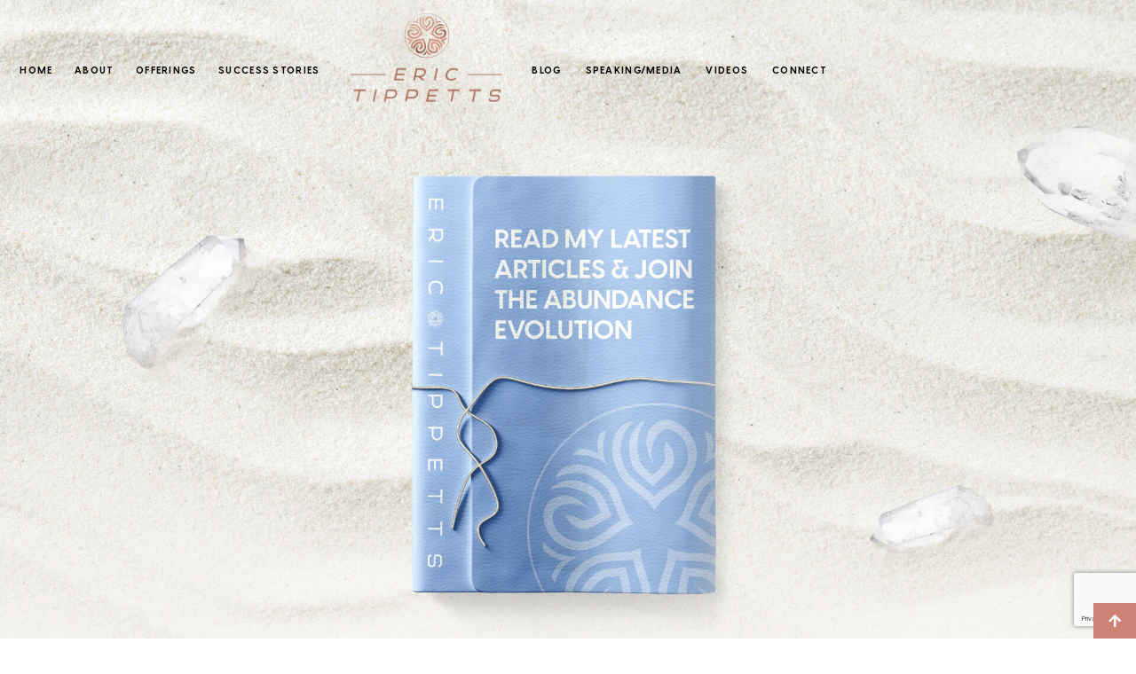

--- FILE ---
content_type: text/html; charset=UTF-8
request_url: https://erictippetts.com/category/kids/page/3/
body_size: 17218
content:
<!DOCTYPE html><html lang="en-US"><head> <script type="text/javascript">
/* <![CDATA[ */
var gform;gform||(document.addEventListener("gform_main_scripts_loaded",function(){gform.scriptsLoaded=!0}),document.addEventListener("gform/theme/scripts_loaded",function(){gform.themeScriptsLoaded=!0}),window.addEventListener("DOMContentLoaded",function(){gform.domLoaded=!0}),gform={domLoaded:!1,scriptsLoaded:!1,themeScriptsLoaded:!1,isFormEditor:()=>"function"==typeof InitializeEditor,callIfLoaded:function(o){return!(!gform.domLoaded||!gform.scriptsLoaded||!gform.themeScriptsLoaded&&!gform.isFormEditor()||(gform.isFormEditor()&&console.warn("The use of gform.initializeOnLoaded() is deprecated in the form editor context and will be removed in Gravity Forms 3.1."),o(),0))},initializeOnLoaded:function(o){gform.callIfLoaded(o)||(document.addEventListener("gform_main_scripts_loaded",()=>{gform.scriptsLoaded=!0,gform.callIfLoaded(o)}),document.addEventListener("gform/theme/scripts_loaded",()=>{gform.themeScriptsLoaded=!0,gform.callIfLoaded(o)}),window.addEventListener("DOMContentLoaded",()=>{gform.domLoaded=!0,gform.callIfLoaded(o)}))},hooks:{action:{},filter:{}},addAction:function(o,r,e,t){gform.addHook("action",o,r,e,t)},addFilter:function(o,r,e,t){gform.addHook("filter",o,r,e,t)},doAction:function(o){gform.doHook("action",o,arguments)},applyFilters:function(o){return gform.doHook("filter",o,arguments)},removeAction:function(o,r){gform.removeHook("action",o,r)},removeFilter:function(o,r,e){gform.removeHook("filter",o,r,e)},addHook:function(o,r,e,t,n){null==gform.hooks[o][r]&&(gform.hooks[o][r]=[]);var d=gform.hooks[o][r];null==n&&(n=r+"_"+d.length),gform.hooks[o][r].push({tag:n,callable:e,priority:t=null==t?10:t})},doHook:function(r,o,e){var t;if(e=Array.prototype.slice.call(e,1),null!=gform.hooks[r][o]&&((o=gform.hooks[r][o]).sort(function(o,r){return o.priority-r.priority}),o.forEach(function(o){"function"!=typeof(t=o.callable)&&(t=window[t]),"action"==r?t.apply(null,e):e[0]=t.apply(null,e)})),"filter"==r)return e[0]},removeHook:function(o,r,t,n){var e;null!=gform.hooks[o][r]&&(e=(e=gform.hooks[o][r]).filter(function(o,r,e){return!!(null!=n&&n!=o.tag||null!=t&&t!=o.priority)}),gform.hooks[o][r]=e)}});
/* ]]> */
</script>
<meta charset="UTF-8"><meta name="viewport" content="width=device-width, initial-scale=1.0, viewport-fit=cover" /><meta name='robots' content='index, follow, max-image-preview:large, max-snippet:-1, max-video-preview:-1' />  <script data-cfasync="false" data-pagespeed-no-defer>var gtm4wp_datalayer_name = "dataLayer";
	var dataLayer = dataLayer || [];</script> <link media="all" href="https://erictippetts.com/wp-content/cache/autoptimize/css/autoptimize_0c680cba7930ef6c0fa7854b11e4609d.css" rel="stylesheet"><link media="only screen and (max-width: 768px)" href="https://erictippetts.com/wp-content/cache/autoptimize/css/autoptimize_6fe211f8bb15af76999ce9135805d7af.css" rel="stylesheet"><title>Kids Archives - Page 3 of 14 - Eric Tippetts</title><link rel="preload" as="style" href="https://fonts.googleapis.com/css?family=Lato%3A400%2C700%7COpen%20Sans%3A300%2C300i%2C400%2C600%2C700&#038;display=swap" /><link rel="stylesheet" href="https://fonts.googleapis.com/css?family=Lato%3A400%2C700%7COpen%20Sans%3A300%2C300i%2C400%2C600%2C700&#038;display=swap" media="print" onload="this.media='all'" /><noscript><link rel="stylesheet" href="https://fonts.googleapis.com/css?family=Lato%3A400%2C700%7COpen%20Sans%3A300%2C300i%2C400%2C600%2C700&#038;display=swap" /></noscript><link rel="canonical" href="https://erictippetts.com/category/kids/page/3/" /><link rel="prev" href="https://erictippetts.com/category/kids/page/2/" /><link rel="next" href="https://erictippetts.com/category/kids/page/4/" /><meta property="og:locale" content="en_US" /><meta property="og:type" content="article" /><meta property="og:title" content="Kids Archives - Page 3 of 14 - Eric Tippetts" /><meta property="og:url" content="https://erictippetts.com/category/kids/" /><meta property="og:site_name" content="Eric Tippetts" /><meta property="og:image" content="https://erictippetts.com/wp-content/uploads/2021/07/OG-Image.jpeg" /><meta name="twitter:card" content="summary_large_image" /><meta name="twitter:image" content="/wp-content/uploads/2021/07/OG-Image.jpeg" /> <script type="application/ld+json" class="yoast-schema-graph">{"@context":"https://schema.org","@graph":[{"@type":"CollectionPage","@id":"https://erictippetts.com/category/kids/","url":"https://erictippetts.com/category/kids/page/3/","name":"Kids Archives - Page 3 of 14 - Eric Tippetts","isPartOf":{"@id":"https://erictippetts.com/#website"},"primaryImageOfPage":{"@id":"https://erictippetts.com/category/kids/page/3/#primaryimage"},"image":{"@id":"https://erictippetts.com/category/kids/page/3/#primaryimage"},"thumbnailUrl":"https://erictippetts.com/wp-content/uploads/2025/01/International-Womens-Day-1.jpg","breadcrumb":{"@id":"https://erictippetts.com/category/kids/page/3/#breadcrumb"},"inLanguage":"en-US"},{"@type":"ImageObject","inLanguage":"en-US","@id":"https://erictippetts.com/category/kids/page/3/#primaryimage","url":"https://erictippetts.com/wp-content/uploads/2025/01/International-Womens-Day-1.jpg","contentUrl":"https://erictippetts.com/wp-content/uploads/2025/01/International-Womens-Day-1.jpg","width":395,"height":183},{"@type":"BreadcrumbList","@id":"https://erictippetts.com/category/kids/page/3/#breadcrumb","itemListElement":[{"@type":"ListItem","position":1,"name":"Home","item":"https://erictippetts.com/"},{"@type":"ListItem","position":2,"name":"Kids"}]},{"@type":"WebSite","@id":"https://erictippetts.com/#website","url":"https://erictippetts.com/","name":"Eric Tippetts","description":"Just another WordPress site","potentialAction":[{"@type":"SearchAction","target":{"@type":"EntryPoint","urlTemplate":"https://erictippetts.com/?s={search_term_string}"},"query-input":{"@type":"PropertyValueSpecification","valueRequired":true,"valueName":"search_term_string"}}],"inLanguage":"en-US"}]}</script> <link rel='dns-prefetch' href='//app.clickfunnels.com' /><link rel='dns-prefetch' href='//cdnjs.cloudflare.com' /><link rel='dns-prefetch' href='//www.google.com' /><link rel='dns-prefetch' href='//fonts.googleapis.com' /><link rel='dns-prefetch' href='//maps.googleapis.com' /><link rel='dns-prefetch' href='//maps.gstatic.com' /><link rel='dns-prefetch' href='//fonts.gstatic.com' /><link rel='dns-prefetch' href='//ajax.googleapis.com' /><link rel='dns-prefetch' href='//apis.google.com' /><link rel='dns-prefetch' href='//google-analytics.com' /><link rel='dns-prefetch' href='//www.google-analytics.com' /><link rel='dns-prefetch' href='//ssl.google-analytics.com' /><link rel='dns-prefetch' href='//www.googletagmanager.com' /><link rel='dns-prefetch' href='//www.googletagservices.com' /><link rel='dns-prefetch' href='//adservice.google.com' /><link rel='dns-prefetch' href='//pagead2.googlesyndication.com' /><link rel='dns-prefetch' href='//tpc.googlesyndication.com' /><link rel='dns-prefetch' href='//ad.doubleclick.net' /><link rel='dns-prefetch' href='//googleads.g.doubleclick.net' /><link rel='dns-prefetch' href='//stats.g.doubleclick.net' /><link rel='dns-prefetch' href='//cm.g.doubleclick.net' /><link rel='dns-prefetch' href='//youtube.com' /><link rel='dns-prefetch' href='//api.pinterest.com' /><link rel='dns-prefetch' href='//pixel.wp.com' /><link rel='dns-prefetch' href='//connect.facebook.net' /><link rel='dns-prefetch' href='//platform.twitter.com' /><link rel='dns-prefetch' href='//syndication.twitter.com' /><link rel='dns-prefetch' href='//platform.instagram.com' /><link rel='dns-prefetch' href='//disqus.com' /><link rel='dns-prefetch' href='//c.disquscdn.com' /><link rel='dns-prefetch' href='//sitename.disqus.com' /><link rel='dns-prefetch' href='//s7.addthis.com' /><link rel='dns-prefetch' href='//platform.linkedin.com' /><link rel='dns-prefetch' href='//w.sharethis.com' /><link rel='dns-prefetch' href='//s0.wp.com' /><link rel='dns-prefetch' href='//s1.wp.com' /><link rel='dns-prefetch' href='//s2.wp.com' /><link rel='dns-prefetch' href='//s.gravatar.com' /><link rel='dns-prefetch' href='//0.gravatar.com' /><link rel='dns-prefetch' href='//2.gravatar.com' /><link rel='dns-prefetch' href='//1.gravatar.com' /><link rel='dns-prefetch' href='//stats.wp.com' /><link rel='dns-prefetch' href='//code.jquery.com' /><link rel='dns-prefetch' href='//stackpath.bootstrapcdn.com' /><link rel='dns-prefetch' href='//use.fontawesome.com' /><link rel='dns-prefetch' href='//player.vimeo.com' /><link href='https://fonts.gstatic.com' crossorigin rel='preconnect' /><link rel="alternate" type="application/rss+xml" title="Eric Tippetts &raquo; Feed" href="https://erictippetts.com/feed/" /><link rel="alternate" type="application/rss+xml" title="Eric Tippetts &raquo; Comments Feed" href="https://erictippetts.com/comments/feed/" /><link rel="alternate" type="application/rss+xml" title="Eric Tippetts &raquo; Kids Category Feed" href="https://erictippetts.com/category/kids/feed/" /><link rel='stylesheet' id='magnific-popup-css' href='https://cdnjs.cloudflare.com/ajax/libs/magnific-popup.js/1.0.0/magnific-popup.min.css' type='text/css' media='all' /><link rel='stylesheet' id='slick-js-css' href='https://cdnjs.cloudflare.com/ajax/libs/slick-carousel/1.8.1/slick.min.css' type='text/css' media='all' /><link rel='stylesheet' id='slick-js-theme-css' href='https://cdnjs.cloudflare.com/ajax/libs/slick-carousel/1.8.1/slick-theme.min.css' type='text/css' media='all' /><link rel='stylesheet' id='dashicons-css' href='https://erictippetts.com/wp-includes/css/dashicons.min.css' type='text/css' media='all' /><link rel='stylesheet' id='elementor-post-5-css' href='https://erictippetts.com/wp-content/cache/autoptimize/css/autoptimize_single_6e6599dccfd522ed0c3d46ce97d18ce9.css' type='text/css' media='all' /><link rel='stylesheet' id='elementor-post-42-css' href='https://erictippetts.com/wp-content/cache/autoptimize/css/autoptimize_single_422af03e171e90ce6f096e46c8cdfaad.css' type='text/css' media='all' /><link rel='stylesheet' id='elementor-post-84-css' href='https://erictippetts.com/wp-content/cache/autoptimize/css/autoptimize_single_c63e4ff7ff4f9a7220699bd606a2f4c2.css' type='text/css' media='all' /><link rel='stylesheet' id='elementor-post-1221-css' href='https://erictippetts.com/wp-content/cache/autoptimize/css/autoptimize_single_a8256f5e559a1a9da643c93445665a00.css' type='text/css' media='all' /><link rel='stylesheet' id='elementor-gf-local-roboto-css' href='https://erictippetts.com/wp-content/cache/autoptimize/css/autoptimize_single_f33a9a07fb5b1eb224452b7f71448903.css' type='text/css' media='all' /><link rel='stylesheet' id='elementor-gf-local-robotoslab-css' href='https://erictippetts.com/wp-content/cache/autoptimize/css/autoptimize_single_7b0a6119417703c0c5e66d1636bed4a5.css' type='text/css' media='all' /> <script type="text/javascript" src="https://erictippetts.com/wp-includes/js/jquery/jquery.min.js" id="jquery-core-js"></script> <link rel="https://api.w.org/" href="https://erictippetts.com/wp-json/" /><link rel="alternate" title="JSON" type="application/json" href="https://erictippetts.com/wp-json/wp/v2/categories/2214" /><link rel="EditURI" type="application/rsd+xml" title="RSD" href="https://erictippetts.com/xmlrpc.php?rsd" /><meta name="generator" content="WordPress 6.7.4" /><meta name="generator" content="WooCommerce 9.7.2" />  <script data-cfasync="false" data-pagespeed-no-defer type="text/javascript">var dataLayer_content = {"pagePostType":"post","pagePostType2":"category-post","pageCategory":["abundance","entrepreneur-success","eric-tippetts","get-respect","inspiration","kids","love","motivation","personal-development","social-marketing","social-media-recruiting","stay-young"]};
	dataLayer.push( dataLayer_content );</script> <link rel="pingback" href="https://erictippetts.com/xmlrpc.php" />  <script src="https://fast.wistia.com/assets/external/E-v1.js" async></script> <noscript><style>.woocommerce-product-gallery{ opacity: 1 !important; }</style></noscript><meta name="generator" content="Elementor 3.34.1; features: additional_custom_breakpoints; settings: css_print_method-external, google_font-enabled, font_display-auto"><link rel="icon" href="https://erictippetts.com/wp-content/uploads/2021/07/Favicon-60x60.png" sizes="32x32" /><link rel="icon" href="https://erictippetts.com/wp-content/uploads/2021/07/Favicon.png" sizes="192x192" /><link rel="apple-touch-icon" href="https://erictippetts.com/wp-content/uploads/2021/07/Favicon.png" /><meta name="msapplication-TileImage" content="https://erictippetts.com/wp-content/uploads/2021/07/Favicon.png" /></head><body class="archive paged category category-kids category-2214 paged-3 category-paged-3 theme-genesis woocommerce-no-js header-full-width content-sidebar genesis-breadcrumbs-hidden genesis-footer-widgets-hidden elementor-page-1221 elementor-default elementor-template-full-width elementor-kit-5"><header data-elementor-type="header" data-elementor-id="42" class="elementor elementor-42 elementor-location-header" data-elementor-post-type="elementor_library"><section class="elementor-section elementor-top-section elementor-element elementor-element-4c4c5bc elementor-section-full_width custom-header fluid-row elementor-section-content-middle elementor-section-height-default elementor-section-height-default" data-id="4c4c5bc" data-element_type="section" id="custom-header" data-settings="{&quot;background_background&quot;:&quot;classic&quot;}"><div class="elementor-background-overlay"></div><div class="elementor-container elementor-column-gap-default"><div class="elementor-column elementor-col-33 elementor-top-column elementor-element elementor-element-c988231" data-id="c988231" data-element_type="column"><div class="elementor-widget-wrap elementor-element-populated"><div class="elementor-element elementor-element-223f8ed elementor-nav-menu__align-justify elementor-nav-menu--dropdown-mobile elementor-hidden-phone nav-menu elementor-nav-menu__text-align-aside elementor-nav-menu--toggle elementor-nav-menu--burger elementor-widget elementor-widget-nav-menu" data-id="223f8ed" data-element_type="widget" data-settings="{&quot;layout&quot;:&quot;horizontal&quot;,&quot;submenu_icon&quot;:{&quot;value&quot;:&quot;&lt;i class=\&quot;fas fa-caret-down\&quot; aria-hidden=\&quot;true\&quot;&gt;&lt;\/i&gt;&quot;,&quot;library&quot;:&quot;fa-solid&quot;},&quot;toggle&quot;:&quot;burger&quot;}" data-widget_type="nav-menu.default"><div class="elementor-widget-container"><nav aria-label="Menu" class="elementor-nav-menu--main elementor-nav-menu__container elementor-nav-menu--layout-horizontal e--pointer-none"><ul id="menu-1-223f8ed" class="elementor-nav-menu"><li class="menu-item menu-item-type-post_type menu-item-object-page menu-item-home menu-item-17271"><a class="elementor-item" href="https://erictippetts.com/">Home</a></li><li class="menu-item menu-item-type-post_type menu-item-object-page menu-item-37"><a class="elementor-item" href="https://erictippetts.com/about/">About</a></li><li class="menu-item menu-item-type-post_type menu-item-object-page menu-item-13612"><a class="elementor-item" href="https://erictippetts.com/offerings/">Offerings</a></li><li class="menu-item menu-item-type-post_type menu-item-object-page menu-item-13609"><a class="elementor-item" href="https://erictippetts.com/success-stories/">Success Stories</a></li></ul></nav><div class="elementor-menu-toggle" role="button" tabindex="0" aria-label="Menu Toggle" aria-expanded="false"> <i aria-hidden="true" role="presentation" class="elementor-menu-toggle__icon--open eicon-menu-bar"></i><i aria-hidden="true" role="presentation" class="elementor-menu-toggle__icon--close eicon-close"></i></div><nav class="elementor-nav-menu--dropdown elementor-nav-menu__container" aria-hidden="true"><ul id="menu-2-223f8ed" class="elementor-nav-menu"><li class="menu-item menu-item-type-post_type menu-item-object-page menu-item-home menu-item-17271"><a class="elementor-item" href="https://erictippetts.com/" tabindex="-1">Home</a></li><li class="menu-item menu-item-type-post_type menu-item-object-page menu-item-37"><a class="elementor-item" href="https://erictippetts.com/about/" tabindex="-1">About</a></li><li class="menu-item menu-item-type-post_type menu-item-object-page menu-item-13612"><a class="elementor-item" href="https://erictippetts.com/offerings/" tabindex="-1">Offerings</a></li><li class="menu-item menu-item-type-post_type menu-item-object-page menu-item-13609"><a class="elementor-item" href="https://erictippetts.com/success-stories/" tabindex="-1">Success Stories</a></li></ul></nav></div></div></div></div><div class="elementor-column elementor-col-33 elementor-top-column elementor-element elementor-element-6c5b05b" data-id="6c5b05b" data-element_type="column"><div class="elementor-widget-wrap elementor-element-populated"><div class="elementor-element elementor-element-03a5de5 elementor-widget elementor-widget-image" data-id="03a5de5" data-element_type="widget" data-widget_type="image.default"><div class="elementor-widget-container"> <a href="https://erictippetts.com"> <img fetchpriority="high" width="1024" height="640" src="https://erictippetts.com/wp-content/uploads/2021/06/site-logo-new.svg" class="attachment-large size-large wp-image-10366" alt="" /> </a></div></div></div></div><div class="elementor-column elementor-col-33 elementor-top-column elementor-element elementor-element-faffad9" data-id="faffad9" data-element_type="column"><div class="elementor-widget-wrap elementor-element-populated"><div class="elementor-element elementor-element-3e7040c elementor-nav-menu__align-justify elementor-nav-menu--dropdown-mobile elementor-hidden-phone nav-menu elementor-nav-menu__text-align-aside elementor-nav-menu--toggle elementor-nav-menu--burger elementor-widget elementor-widget-nav-menu" data-id="3e7040c" data-element_type="widget" data-settings="{&quot;layout&quot;:&quot;horizontal&quot;,&quot;submenu_icon&quot;:{&quot;value&quot;:&quot;&lt;i class=\&quot;fas fa-caret-down\&quot; aria-hidden=\&quot;true\&quot;&gt;&lt;\/i&gt;&quot;,&quot;library&quot;:&quot;fa-solid&quot;},&quot;toggle&quot;:&quot;burger&quot;}" data-widget_type="nav-menu.default"><div class="elementor-widget-container"><nav aria-label="Menu" class="elementor-nav-menu--main elementor-nav-menu__container elementor-nav-menu--layout-horizontal e--pointer-none"><ul id="menu-1-3e7040c" class="elementor-nav-menu"><li class="menu-item menu-item-type-post_type menu-item-object-page menu-item-13611"><a class="elementor-item" href="https://erictippetts.com/blog/">Blog</a></li><li class="menu-item menu-item-type-post_type menu-item-object-page menu-item-10088"><a class="elementor-item" href="https://erictippetts.com/media/">Speaking/Media</a></li><li class="menu-item menu-item-type-post_type menu-item-object-page menu-item-9806"><a class="elementor-item" href="https://erictippetts.com/videos/">Videos</a></li><li class="menu-item menu-item-type-post_type menu-item-object-page menu-item-761"><a class="elementor-item" href="https://erictippetts.com/contact/">Connect</a></li></ul></nav><div class="elementor-menu-toggle" role="button" tabindex="0" aria-label="Menu Toggle" aria-expanded="false"> <i aria-hidden="true" role="presentation" class="elementor-menu-toggle__icon--open eicon-menu-bar"></i><i aria-hidden="true" role="presentation" class="elementor-menu-toggle__icon--close eicon-close"></i></div><nav class="elementor-nav-menu--dropdown elementor-nav-menu__container" aria-hidden="true"><ul id="menu-2-3e7040c" class="elementor-nav-menu"><li class="menu-item menu-item-type-post_type menu-item-object-page menu-item-13611"><a class="elementor-item" href="https://erictippetts.com/blog/" tabindex="-1">Blog</a></li><li class="menu-item menu-item-type-post_type menu-item-object-page menu-item-10088"><a class="elementor-item" href="https://erictippetts.com/media/" tabindex="-1">Speaking/Media</a></li><li class="menu-item menu-item-type-post_type menu-item-object-page menu-item-9806"><a class="elementor-item" href="https://erictippetts.com/videos/" tabindex="-1">Videos</a></li><li class="menu-item menu-item-type-post_type menu-item-object-page menu-item-761"><a class="elementor-item" href="https://erictippetts.com/contact/" tabindex="-1">Connect</a></li></ul></nav></div></div><div class="elementor-element elementor-element-b69def1 elementor-nav-menu__align-start elementor-nav-menu--dropdown-mobile elementor-nav-menu__text-align-center elementor-hidden-desktop elementor-hidden-tablet mobile-nav elementor-nav-menu--stretch elementor-nav-menu--toggle elementor-nav-menu--burger elementor-widget elementor-widget-nav-menu" data-id="b69def1" data-element_type="widget" data-settings="{&quot;full_width&quot;:&quot;stretch&quot;,&quot;layout&quot;:&quot;horizontal&quot;,&quot;submenu_icon&quot;:{&quot;value&quot;:&quot;&lt;i class=\&quot;fas fa-caret-down\&quot; aria-hidden=\&quot;true\&quot;&gt;&lt;\/i&gt;&quot;,&quot;library&quot;:&quot;fa-solid&quot;},&quot;toggle&quot;:&quot;burger&quot;}" data-widget_type="nav-menu.default"><div class="elementor-widget-container"><nav aria-label="Menu" class="elementor-nav-menu--main elementor-nav-menu__container elementor-nav-menu--layout-horizontal e--pointer-none"><ul id="menu-1-b69def1" class="elementor-nav-menu"><li class="menu-item menu-item-type-post_type menu-item-object-page menu-item-home menu-item-17272"><a class="elementor-item" href="https://erictippetts.com/">Home</a></li><li class="menu-item menu-item-type-post_type menu-item-object-page menu-item-78"><a class="elementor-item" href="https://erictippetts.com/about/">About</a></li><li class="menu-item menu-item-type-post_type menu-item-object-page menu-item-77"><a class="elementor-item" href="https://erictippetts.com/offerings/">Offerings</a></li><li class="menu-item menu-item-type-post_type menu-item-object-page menu-item-76"><a class="elementor-item" href="https://erictippetts.com/success-stories/">Success Stories</a></li><li class="menu-item menu-item-type-post_type menu-item-object-page menu-item-75"><a class="elementor-item" href="https://erictippetts.com/blog/">Blog</a></li><li class="menu-item menu-item-type-custom menu-item-object-custom menu-item-10091"><a class="elementor-item" href="/media/">Speaking/Media</a></li><li class="menu-item menu-item-type-post_type menu-item-object-page menu-item-9805"><a class="elementor-item" href="https://erictippetts.com/videos/">Videos</a></li><li class="menu-item menu-item-type-post_type menu-item-object-page menu-item-762"><a class="elementor-item" href="https://erictippetts.com/contact/">Connect</a></li></ul></nav><div class="elementor-menu-toggle" role="button" tabindex="0" aria-label="Menu Toggle" aria-expanded="false"> <i aria-hidden="true" role="presentation" class="elementor-menu-toggle__icon--open eicon-menu-bar"></i><i aria-hidden="true" role="presentation" class="elementor-menu-toggle__icon--close eicon-close"></i></div><nav class="elementor-nav-menu--dropdown elementor-nav-menu__container" aria-hidden="true"><ul id="menu-2-b69def1" class="elementor-nav-menu"><li class="menu-item menu-item-type-post_type menu-item-object-page menu-item-home menu-item-17272"><a class="elementor-item" href="https://erictippetts.com/" tabindex="-1">Home</a></li><li class="menu-item menu-item-type-post_type menu-item-object-page menu-item-78"><a class="elementor-item" href="https://erictippetts.com/about/" tabindex="-1">About</a></li><li class="menu-item menu-item-type-post_type menu-item-object-page menu-item-77"><a class="elementor-item" href="https://erictippetts.com/offerings/" tabindex="-1">Offerings</a></li><li class="menu-item menu-item-type-post_type menu-item-object-page menu-item-76"><a class="elementor-item" href="https://erictippetts.com/success-stories/" tabindex="-1">Success Stories</a></li><li class="menu-item menu-item-type-post_type menu-item-object-page menu-item-75"><a class="elementor-item" href="https://erictippetts.com/blog/" tabindex="-1">Blog</a></li><li class="menu-item menu-item-type-custom menu-item-object-custom menu-item-10091"><a class="elementor-item" href="/media/" tabindex="-1">Speaking/Media</a></li><li class="menu-item menu-item-type-post_type menu-item-object-page menu-item-9805"><a class="elementor-item" href="https://erictippetts.com/videos/" tabindex="-1">Videos</a></li><li class="menu-item menu-item-type-post_type menu-item-object-page menu-item-762"><a class="elementor-item" href="https://erictippetts.com/contact/" tabindex="-1">Connect</a></li></ul></nav></div></div></div></div></div></section></header><div data-elementor-type="archive" data-elementor-id="1221" class="elementor elementor-1221 elementor-location-archive" data-elementor-post-type="elementor_library"><section class="elementor-section elementor-top-section elementor-element elementor-element-29f10a3 elementor-section-full_width elementor-section-height-default elementor-section-height-default" data-id="29f10a3" data-element_type="section" data-settings="{&quot;background_background&quot;:&quot;classic&quot;}"><div class="elementor-container elementor-column-gap-default"><div class="elementor-column elementor-col-100 elementor-top-column elementor-element elementor-element-4921900" data-id="4921900" data-element_type="column"><div class="elementor-widget-wrap elementor-element-populated"><div class="elementor-element elementor-element-727f922 elementor-widget elementor-widget-image" data-id="727f922" data-element_type="widget" data-widget_type="image.default"><div class="elementor-widget-container"> <noscript><img width="1918" height="1243" src="https://erictippetts.com/wp-content/uploads/2021/06/blog-image-01.jpg" class="attachment-full size-full wp-image-800" alt="" srcset="https://erictippetts.com/wp-content/uploads/2021/06/blog-image-01.jpg 1918w, https://erictippetts.com/wp-content/uploads/2021/06/blog-image-01-300x194.jpg 300w, https://erictippetts.com/wp-content/uploads/2021/06/blog-image-01-1024x664.jpg 1024w, https://erictippetts.com/wp-content/uploads/2021/06/blog-image-01-768x498.jpg 768w, https://erictippetts.com/wp-content/uploads/2021/06/blog-image-01-1536x995.jpg 1536w" sizes="(max-width: 1918px) 100vw, 1918px" /></noscript><img width="1918" height="1243" src='data:image/svg+xml,%3Csvg%20xmlns=%22http://www.w3.org/2000/svg%22%20viewBox=%220%200%201918%201243%22%3E%3C/svg%3E' data-src="https://erictippetts.com/wp-content/uploads/2021/06/blog-image-01.jpg" class="lazyload attachment-full size-full wp-image-800" alt="" data-srcset="https://erictippetts.com/wp-content/uploads/2021/06/blog-image-01.jpg 1918w, https://erictippetts.com/wp-content/uploads/2021/06/blog-image-01-300x194.jpg 300w, https://erictippetts.com/wp-content/uploads/2021/06/blog-image-01-1024x664.jpg 1024w, https://erictippetts.com/wp-content/uploads/2021/06/blog-image-01-768x498.jpg 768w, https://erictippetts.com/wp-content/uploads/2021/06/blog-image-01-1536x995.jpg 1536w" data-sizes="(max-width: 1918px) 100vw, 1918px" /></div></div></div></div></div></section><section class="elementor-section elementor-top-section elementor-element elementor-element-a90494e elementor-section-full_width fluid-row elementor-section-height-default elementor-section-height-default" data-id="a90494e" data-element_type="section" data-settings="{&quot;background_background&quot;:&quot;classic&quot;}"><div class="elementor-container elementor-column-gap-default"><div class="elementor-column elementor-col-100 elementor-top-column elementor-element elementor-element-6cb096d" data-id="6cb096d" data-element_type="column"><div class="elementor-widget-wrap elementor-element-populated"><div class="elementor-element elementor-element-e438644 elementor-widget elementor-widget-image" data-id="e438644" data-element_type="widget" data-widget_type="image.default"><div class="elementor-widget-container"> <noscript><img width="142" height="142" src="https://erictippetts.com/wp-content/uploads/2021/06/blog-image-02.png" class="attachment-large size-large wp-image-801" alt="" /></noscript><img width="142" height="142" src='data:image/svg+xml,%3Csvg%20xmlns=%22http://www.w3.org/2000/svg%22%20viewBox=%220%200%20142%20142%22%3E%3C/svg%3E' data-src="https://erictippetts.com/wp-content/uploads/2021/06/blog-image-02.png" class="lazyload attachment-large size-large wp-image-801" alt="" /></div></div><section class="elementor-section elementor-inner-section elementor-element elementor-element-9cde822 elementor-section-full_width elementor-section-height-default elementor-section-height-default" data-id="9cde822" data-element_type="section" id="nav-cat"><div class="elementor-container elementor-column-gap-default"><div class="elementor-column elementor-col-100 elementor-inner-column elementor-element elementor-element-8282f5f" data-id="8282f5f" data-element_type="column"><div class="elementor-widget-wrap elementor-element-populated"><div class="elementor-element elementor-element-f7ec89d search-wrap elementor-widget elementor-widget-html" data-id="f7ec89d" data-element_type="widget" data-widget_type="html.default"><div class="elementor-widget-container"><form class="elementor-search-form form-search" role="search" action="/#search" method="get"><div class="elementor-search-form__container form-container"><input type="hidden" name="post_type" value="post" /><input placeholder="Looking for something?" class="elementor-search-form__input form-input" type="search" name="s" title="Search" value=""><button
 class="elementor-search-form__submit form-btn" type="submit" title="Search" aria-label="Search"><noscript><img width="27" height="27" src="/wp-content/uploads/2021/06/Icon-ionic-ios-search.svg"></noscript><img class="lazyload" width="27" height="27" src='data:image/svg+xml,%3Csvg%20xmlns=%22http://www.w3.org/2000/svg%22%20viewBox=%220%200%2027%2027%22%3E%3C/svg%3E' data-src="/wp-content/uploads/2021/06/Icon-ionic-ios-search.svg"></button></div></form></div></div><div class="elementor-element elementor-element-0670523 elementor-nav-menu__align-justify elementor-nav-menu--dropdown-none nav-cat elementor-widget elementor-widget-nav-menu" data-id="0670523" data-element_type="widget" data-settings="{&quot;submenu_icon&quot;:{&quot;value&quot;:&quot;&lt;i class=\&quot;\&quot; aria-hidden=\&quot;true\&quot;&gt;&lt;\/i&gt;&quot;,&quot;library&quot;:&quot;&quot;},&quot;layout&quot;:&quot;horizontal&quot;}" data-widget_type="nav-menu.default"><div class="elementor-widget-container"><nav aria-label="Menu" class="elementor-nav-menu--main elementor-nav-menu__container elementor-nav-menu--layout-horizontal e--pointer-none"><ul id="menu-1-0670523" class="elementor-nav-menu"><li class="menu-item menu-item-type-custom menu-item-object-custom menu-item-845"><a class="elementor-item elementor-item-anchor" href="/blog#nav-cat">All</a></li><li class="menu-item menu-item-type-custom menu-item-object-custom menu-item-846"><a class="elementor-item elementor-item-anchor" href="/category/entrepreneurship#nav-cat">Entrepreneurship</a></li><li class="menu-item menu-item-type-custom menu-item-object-custom menu-item-847"><a class="elementor-item elementor-item-anchor" href="/category/business-success-tips#nav-cat">Business Success Tips</a></li><li class="menu-item menu-item-type-custom menu-item-object-custom menu-item-848"><a class="elementor-item elementor-item-anchor" href="/category/inspiration#nav-cat">Inspiration</a></li></ul></nav><nav class="elementor-nav-menu--dropdown elementor-nav-menu__container" aria-hidden="true"><ul id="menu-2-0670523" class="elementor-nav-menu"><li class="menu-item menu-item-type-custom menu-item-object-custom menu-item-845"><a class="elementor-item elementor-item-anchor" href="/blog#nav-cat" tabindex="-1">All</a></li><li class="menu-item menu-item-type-custom menu-item-object-custom menu-item-846"><a class="elementor-item elementor-item-anchor" href="/category/entrepreneurship#nav-cat" tabindex="-1">Entrepreneurship</a></li><li class="menu-item menu-item-type-custom menu-item-object-custom menu-item-847"><a class="elementor-item elementor-item-anchor" href="/category/business-success-tips#nav-cat" tabindex="-1">Business Success Tips</a></li><li class="menu-item menu-item-type-custom menu-item-object-custom menu-item-848"><a class="elementor-item elementor-item-anchor" href="/category/inspiration#nav-cat" tabindex="-1">Inspiration</a></li></ul></nav></div></div></div></div></div></section><div class="elementor-element elementor-element-4a89402 f-post l-post elementor-widget elementor-widget-shortcode" data-id="4a89402" data-element_type="widget" data-widget_type="shortcode.default"><div class="elementor-widget-container"><div class="elementor-shortcode"><div class="blog-post-main-wrap"><div id="blog-latest-post"><div class="blog-post-wrap blog-grid"><div class="blog-post-box"><div class="blog-image"> <a href="https://erictippetts.com/happy-international-womens-day/" style="background-image:inherit;" data-bg-image="url(&#039;https://erictippetts.com/wp-content/uploads/2025/01/International-Womens-Day-1.jpg&#039;)" class="lazyload"> </a></div><div class="blog-content"><div class="blog-title"> <a href="https://erictippetts.com/happy-international-womens-day/">Happy International Women&#8217;s Day!</a></div><div class="blog-author"> <span>by Eric Tippetts</span></div><div class="blog-cat"> <a href="https://erictippetts.com/category/abundance/"><span>Abundance</span></a> <a href="https://erictippetts.com/category/entrepreneur-success/"><span>Entrepreneur success</span></a> <a href="https://erictippetts.com/category/eric-tippetts/"><span>eric tippetts</span></a> <a href="https://erictippetts.com/category/get-respect/"><span>Get respect</span></a></div><div class="blog-excerpt"><p>International Women's Day I am a huge believer in supporting hopes, dreams, Entrepreneurship and recognizing the hard work that both&hellip;</p></div><div class="blog-read"> <a href="https://erictippetts.com/happy-international-womens-day/">read more <span>»</span></a></div></div></div><div class="blog-post-box"><div class="blog-image"> <a href="https://erictippetts.com/4-simple-tips-overcome-social-anxiety-entrepreneur/" style="background-image:inherit;" data-bg-image="url(&#039;https://erictippetts.com/wp-content/uploads/2025/01/feeling-good.jpg&#039;)" class="lazyload"> </a></div><div class="blog-content"><div class="blog-title"> <a href="https://erictippetts.com/4-simple-tips-overcome-social-anxiety-entrepreneur/">4 Simple Tips to Overcome Social Anxiety as an Entrepreneur</a></div><div class="blog-author"> <span>by Eric Tippetts</span></div><div class="blog-cat"> <a href="https://erictippetts.com/category/abundance/"><span>Abundance</span></a> <a href="https://erictippetts.com/category/business-success-tips/"><span>Business Success Tips</span></a> <a href="https://erictippetts.com/category/entrepreneur-success/"><span>Entrepreneur success</span></a> <a href="https://erictippetts.com/category/eric-tippetts/"><span>eric tippetts</span></a></div><div class="blog-excerpt"><p>   4 Simple Tips to Overcome Social Anxiety as an Entrepreneur What’s up everybody?  I wanted to shoot a quick&hellip;</p></div><div class="blog-read"> <a href="https://erictippetts.com/4-simple-tips-overcome-social-anxiety-entrepreneur/">read more <span>»</span></a></div></div></div><div class="blog-post-box"><div class="blog-image"> <a href="https://erictippetts.com/leave-a-lasting-legacy/" style="background-image:inherit;" data-bg-image="url(&#039;https://erictippetts.com/wp-content/uploads/2025/01/legacy-image.jpg&#039;)" class="lazyload"> </a></div><div class="blog-content"><div class="blog-title"> <a href="https://erictippetts.com/leave-a-lasting-legacy/">5 Ways To Live A Life That Leaves A Lasting Legacy</a></div><div class="blog-author"> <span>by Eric Tippetts</span></div><div class="blog-cat"> <a href="https://erictippetts.com/category/abundance/"><span>Abundance</span></a> <a href="https://erictippetts.com/category/entrepreneur-success/"><span>Entrepreneur success</span></a> <a href="https://erictippetts.com/category/eric-tippetts/"><span>eric tippetts</span></a> <a href="https://erictippetts.com/category/get-respect/"><span>Get respect</span></a></div><div class="blog-excerpt"><p>LEAVE A LASTING LEGACY In my life, I try to make decisions and work the process everyday of becoming a&hellip;</p></div><div class="blog-read"> <a href="https://erictippetts.com/leave-a-lasting-legacy/">read more <span>»</span></a></div></div></div><div class="blog-post-box"><div class="blog-image"> <a href="https://erictippetts.com/product-vs-people-network-marketing-dilemma/" style="background-image:inherit;" data-bg-image="url(&#039;https://erictippetts.com/wp-content/uploads/2025/01/asia-sushi.jpg&#039;)" class="lazyload"> </a></div><div class="blog-content"><div class="blog-title"> <a href="https://erictippetts.com/product-vs-people-network-marketing-dilemma/">Product vs People?  The Network Marketing Dilemma</a></div><div class="blog-author"> <span>by Eric Tippetts</span></div><div class="blog-cat"> <a href="https://erictippetts.com/category/abundance/"><span>Abundance</span></a> <a href="https://erictippetts.com/category/entrepreneur-success/"><span>Entrepreneur success</span></a> <a href="https://erictippetts.com/category/eric-tippetts/"><span>eric tippetts</span></a> <a href="https://erictippetts.com/category/eric-worre/"><span>Eric Worre</span></a></div><div class="blog-excerpt"><p>Product vs People.  What is your Focus? What’s up everybody! Just wanted to shoot a quick video blog and ask&hellip;</p></div><div class="blog-read"> <a href="https://erictippetts.com/product-vs-people-network-marketing-dilemma/">read more <span>»</span></a></div></div></div><div class="blog-post-box"><div class="blog-image"> <a href="https://erictippetts.com/1-ingredient-successful-network-marketer-is-soul/" style="background-image:inherit;" data-bg-image="url(&#039;https://erictippetts.com/wp-content/uploads/2025/01/Soul-is-beautiful.gif&#039;)" class="lazyload"> </a></div><div class="blog-content"><div class="blog-title"> <a href="https://erictippetts.com/1-ingredient-successful-network-marketer-is-soul/">The #1 Ingredient to Being a Successful Network Marketer&#8230;.and How to Find It</a></div><div class="blog-author"> <span>by Eric Tippetts</span></div><div class="blog-cat"> <a href="https://erictippetts.com/category/abundance/"><span>Abundance</span></a> <a href="https://erictippetts.com/category/business-success-tips/"><span>Business Success Tips</span></a> <a href="https://erictippetts.com/category/entrepreneur-success/"><span>Entrepreneur success</span></a> <a href="https://erictippetts.com/category/eric-tippetts/"><span>eric tippetts</span></a></div><div class="blog-excerpt"><p>Network Marketing is a PEOPLE business....there are some people who just have it. You know, that thing... They illuminate a&hellip;</p></div><div class="blog-read"> <a href="https://erictippetts.com/1-ingredient-successful-network-marketer-is-soul/">read more <span>»</span></a></div></div></div><div class="blog-post-box"><div class="blog-image"> <a href="https://erictippetts.com/4-easy-steps-make-anyone-everyone-want/" style="background-image:inherit;" data-bg-image="url(&#039;https://erictippetts.com/wp-content/uploads/2025/01/NYC-Love.jpg&#039;)" class="lazyload"> </a></div><div class="blog-content"><div class="blog-title"> <a href="https://erictippetts.com/4-easy-steps-make-anyone-everyone-want/">4 Easy Steps to Make Anyone (Everyone) Want You!</a></div><div class="blog-author"> <span>by Eric Tippetts</span></div><div class="blog-cat"> <a href="https://erictippetts.com/category/business-success-tips/"><span>Business Success Tips</span></a> <a href="https://erictippetts.com/category/dont-get-ripped-off/"><span>Don't get ripped off</span></a> <a href="https://erictippetts.com/category/entrepreneur-success/"><span>Entrepreneur success</span></a> <a href="https://erictippetts.com/category/eric-tippetts/"><span>eric tippetts</span></a></div><div class="blog-excerpt"><p>Network Marketing is a PEOPLE business....there are some people who just have it. You know, that thing... They illuminate a&hellip;</p></div><div class="blog-read"> <a href="https://erictippetts.com/4-easy-steps-make-anyone-everyone-want/">read more <span>»</span></a></div></div></div></div><div class="postnav clearfix"><a class="prev page-numbers" href="https://erictippetts.com/category/kids/page/2/#nav-cat"><i class="fa fa-chevron-left"></i></a> <a aria-label="Page 1" class="page-numbers" href="https://erictippetts.com/category/kids/page/1/#nav-cat">1</a> <a aria-label="Page 2" class="page-numbers" href="https://erictippetts.com/category/kids/page/2/#nav-cat">2</a> <span aria-label="Page 3" aria-current="page" class="page-numbers current">3</span> <a aria-label="Page 4" class="page-numbers" href="https://erictippetts.com/category/kids/page/4/#nav-cat">4</a> <a aria-label="Page 5" class="page-numbers" href="https://erictippetts.com/category/kids/page/5/#nav-cat">5</a> <span class="page-numbers dots">&hellip;</span> <a aria-label="Page 14" class="page-numbers" href="https://erictippetts.com/category/kids/page/14/#nav-cat">14</a> <a class="next page-numbers" href="https://erictippetts.com/category/kids/page/4/#nav-cat"><i class="fa fa-chevron-right"></i></a></div></div></div></div></div></div><div class="elementor-element elementor-element-14a0d52 scroll-to-top elementor-widget__width-initial elementor-widget elementor-widget-button" data-id="14a0d52" data-element_type="widget" data-widget_type="button.default"><div class="elementor-widget-container"><div class="elementor-button-wrapper"> <a class="elementor-button elementor-button-link elementor-size-sm" href="#custom-header"> <span class="elementor-button-content-wrapper"> <span class="elementor-button-icon"> <i aria-hidden="true" class="fas fa-arrow-up"></i> </span> </span> </a></div></div></div></div></div></div></section></div><footer data-elementor-type="footer" data-elementor-id="84" class="elementor elementor-84 elementor-location-footer" data-elementor-post-type="elementor_library"><section class="elementor-section elementor-top-section elementor-element elementor-element-c65d459 elementor-section-full_width footer-sec-01 elementor-section-height-default elementor-section-height-default" data-id="c65d459" data-element_type="section" data-settings="{&quot;background_background&quot;:&quot;classic&quot;}"><div class="elementor-container elementor-column-gap-default"><div class="elementor-column elementor-col-50 elementor-top-column elementor-element elementor-element-5994fc9" data-id="5994fc9" data-element_type="column"><div class="elementor-widget-wrap elementor-element-populated"><div class="elementor-element elementor-element-f786ca9 footer-img elementor-hidden-desktop elementor-hidden-tablet elementor-widget elementor-widget-image" data-id="f786ca9" data-element_type="widget" data-widget_type="image.default"><div class="elementor-widget-container"> <noscript><img loading="lazy" width="430" height="772" src="https://erictippetts.com/wp-content/uploads/2021/06/footer-img.jpg" class="attachment-large size-large wp-image-10390" alt="" srcset="https://erictippetts.com/wp-content/uploads/2021/06/footer-img.jpg 430w, https://erictippetts.com/wp-content/uploads/2021/06/footer-img-167x300.jpg 167w" sizes="(max-width: 430px) 100vw, 430px" /></noscript><img loading="lazy" width="430" height="772" src='data:image/svg+xml,%3Csvg%20xmlns=%22http://www.w3.org/2000/svg%22%20viewBox=%220%200%20430%20772%22%3E%3C/svg%3E' data-src="https://erictippetts.com/wp-content/uploads/2021/06/footer-img.jpg" class="lazyload attachment-large size-large wp-image-10390" alt="" data-srcset="https://erictippetts.com/wp-content/uploads/2021/06/footer-img.jpg 430w, https://erictippetts.com/wp-content/uploads/2021/06/footer-img-167x300.jpg 167w" data-sizes="(max-width: 430px) 100vw, 430px" /></div></div></div></div><div class="elementor-column elementor-col-50 elementor-top-column elementor-element elementor-element-d387949" data-id="d387949" data-element_type="column"><div class="elementor-widget-wrap elementor-element-populated"><div class="elementor-element elementor-element-ce92de8 elementor-widget elementor-widget-image" data-id="ce92de8" data-element_type="widget" data-widget_type="image.default"><div class="elementor-widget-container"> <noscript><img loading="lazy" width="134" height="134" src="https://erictippetts.com/wp-content/uploads/2021/06/site-logo02.png" class="attachment-large size-large wp-image-736" alt="" /></noscript><img loading="lazy" width="134" height="134" src='data:image/svg+xml,%3Csvg%20xmlns=%22http://www.w3.org/2000/svg%22%20viewBox=%220%200%20134%20134%22%3E%3C/svg%3E' data-src="https://erictippetts.com/wp-content/uploads/2021/06/site-logo02.png" class="lazyload attachment-large size-large wp-image-736" alt="" /></div></div><div class="elementor-element elementor-element-59e5a48 insta-headline black-text elementor-widget elementor-widget-heading" data-id="59e5a48" data-element_type="widget" data-widget_type="heading.default"><div class="elementor-widget-container"><h2 class="elementor-heading-title elementor-size-default">@ERICTIPPETTS</h2></div></div><div class="elementor-element elementor-element-628ebde black-text mob-bold elementor-widget elementor-widget-heading" data-id="628ebde" data-element_type="widget" data-widget_type="heading.default"><div class="elementor-widget-container"><h3 class="elementor-heading-title elementor-size-default">FOLLOW ON INSTAGRAM</h3></div></div><section class="elementor-section elementor-inner-section elementor-element elementor-element-57ebccd elementor-section-full_width elementor-hidden-mobile elementor-section-height-default elementor-section-height-default" data-id="57ebccd" data-element_type="section"><div class="elementor-container elementor-column-gap-default"><div class="elementor-column elementor-col-33 elementor-inner-column elementor-element elementor-element-adfcb33" data-id="adfcb33" data-element_type="column"><div class="elementor-widget-wrap elementor-element-populated"><div class="elementor-element elementor-element-edb1762 elementor-widget elementor-widget-image" data-id="edb1762" data-element_type="widget" data-widget_type="image.default"><div class="elementor-widget-container"> <a href="https://www.instagram.com/p/BxKfgzvlS7o/" target="_blank"> <noscript><img loading="lazy" width="202" height="202" src="https://erictippetts.com/wp-content/uploads/2021/06/insta-img-01.jpg" class="attachment-full size-full wp-image-739" alt="" srcset="https://erictippetts.com/wp-content/uploads/2021/06/insta-img-01.jpg 202w, https://erictippetts.com/wp-content/uploads/2021/06/insta-img-01-150x150.jpg 150w" sizes="(max-width: 202px) 100vw, 202px" /></noscript><img loading="lazy" width="202" height="202" src='data:image/svg+xml,%3Csvg%20xmlns=%22http://www.w3.org/2000/svg%22%20viewBox=%220%200%20202%20202%22%3E%3C/svg%3E' data-src="https://erictippetts.com/wp-content/uploads/2021/06/insta-img-01.jpg" class="lazyload attachment-full size-full wp-image-739" alt="" data-srcset="https://erictippetts.com/wp-content/uploads/2021/06/insta-img-01.jpg 202w, https://erictippetts.com/wp-content/uploads/2021/06/insta-img-01-150x150.jpg 150w" data-sizes="(max-width: 202px) 100vw, 202px" /> </a></div></div></div></div><div class="elementor-column elementor-col-33 elementor-inner-column elementor-element elementor-element-fefe277" data-id="fefe277" data-element_type="column"><div class="elementor-widget-wrap elementor-element-populated"><div class="elementor-element elementor-element-0a16183 elementor-widget elementor-widget-image" data-id="0a16183" data-element_type="widget" data-widget_type="image.default"><div class="elementor-widget-container"> <a href="https://www.instagram.com/p/BwTGH1pFCJQ/" target="_blank"> <noscript><img loading="lazy" width="202" height="202" src="https://erictippetts.com/wp-content/uploads/2021/06/insta-img-02.jpg" class="attachment-full size-full wp-image-740" alt="" srcset="https://erictippetts.com/wp-content/uploads/2021/06/insta-img-02.jpg 202w, https://erictippetts.com/wp-content/uploads/2021/06/insta-img-02-150x150.jpg 150w" sizes="(max-width: 202px) 100vw, 202px" /></noscript><img loading="lazy" width="202" height="202" src='data:image/svg+xml,%3Csvg%20xmlns=%22http://www.w3.org/2000/svg%22%20viewBox=%220%200%20202%20202%22%3E%3C/svg%3E' data-src="https://erictippetts.com/wp-content/uploads/2021/06/insta-img-02.jpg" class="lazyload attachment-full size-full wp-image-740" alt="" data-srcset="https://erictippetts.com/wp-content/uploads/2021/06/insta-img-02.jpg 202w, https://erictippetts.com/wp-content/uploads/2021/06/insta-img-02-150x150.jpg 150w" data-sizes="(max-width: 202px) 100vw, 202px" /> </a></div></div></div></div><div class="elementor-column elementor-col-33 elementor-inner-column elementor-element elementor-element-863f8ae" data-id="863f8ae" data-element_type="column"><div class="elementor-widget-wrap elementor-element-populated"><div class="elementor-element elementor-element-8e75120 elementor-widget elementor-widget-image" data-id="8e75120" data-element_type="widget" data-widget_type="image.default"><div class="elementor-widget-container"> <a href="https://www.instagram.com/p/BtB_ObQlX3E/" target="_blank"> <noscript><img loading="lazy" width="202" height="202" src="https://erictippetts.com/wp-content/uploads/2021/06/insta-img-03.jpg" class="attachment-full size-full wp-image-741" alt="" srcset="https://erictippetts.com/wp-content/uploads/2021/06/insta-img-03.jpg 202w, https://erictippetts.com/wp-content/uploads/2021/06/insta-img-03-150x150.jpg 150w" sizes="(max-width: 202px) 100vw, 202px" /></noscript><img loading="lazy" width="202" height="202" src='data:image/svg+xml,%3Csvg%20xmlns=%22http://www.w3.org/2000/svg%22%20viewBox=%220%200%20202%20202%22%3E%3C/svg%3E' data-src="https://erictippetts.com/wp-content/uploads/2021/06/insta-img-03.jpg" class="lazyload attachment-full size-full wp-image-741" alt="" data-srcset="https://erictippetts.com/wp-content/uploads/2021/06/insta-img-03.jpg 202w, https://erictippetts.com/wp-content/uploads/2021/06/insta-img-03-150x150.jpg 150w" data-sizes="(max-width: 202px) 100vw, 202px" /> </a></div></div></div></div></div></section><section class="elementor-section elementor-inner-section elementor-element elementor-element-9903bd9 elementor-section-full_width elementor-hidden-desktop elementor-hidden-tablet elementor-section-height-default elementor-section-height-default" data-id="9903bd9" data-element_type="section"><div class="elementor-container elementor-column-gap-default"><div class="elementor-column elementor-col-25 elementor-inner-column elementor-element elementor-element-5e08611" data-id="5e08611" data-element_type="column"><div class="elementor-widget-wrap elementor-element-populated"><div class="elementor-element elementor-element-76a2316 elementor-widget elementor-widget-image" data-id="76a2316" data-element_type="widget" data-widget_type="image.default"><div class="elementor-widget-container"> <a href="https://www.instagram.com/p/BxKfgzvlS7o/" target="_blank"> <noscript><img loading="lazy" width="202" height="202" src="https://erictippetts.com/wp-content/uploads/2021/06/insta-img-01.jpg" class="attachment-full size-full wp-image-739" alt="" srcset="https://erictippetts.com/wp-content/uploads/2021/06/insta-img-01.jpg 202w, https://erictippetts.com/wp-content/uploads/2021/06/insta-img-01-150x150.jpg 150w" sizes="(max-width: 202px) 100vw, 202px" /></noscript><img loading="lazy" width="202" height="202" src='data:image/svg+xml,%3Csvg%20xmlns=%22http://www.w3.org/2000/svg%22%20viewBox=%220%200%20202%20202%22%3E%3C/svg%3E' data-src="https://erictippetts.com/wp-content/uploads/2021/06/insta-img-01.jpg" class="lazyload attachment-full size-full wp-image-739" alt="" data-srcset="https://erictippetts.com/wp-content/uploads/2021/06/insta-img-01.jpg 202w, https://erictippetts.com/wp-content/uploads/2021/06/insta-img-01-150x150.jpg 150w" data-sizes="(max-width: 202px) 100vw, 202px" /> </a></div></div></div></div><div class="elementor-column elementor-col-25 elementor-inner-column elementor-element elementor-element-0e6d4c4" data-id="0e6d4c4" data-element_type="column"><div class="elementor-widget-wrap elementor-element-populated"><div class="elementor-element elementor-element-428dfc7 elementor-widget elementor-widget-image" data-id="428dfc7" data-element_type="widget" data-widget_type="image.default"><div class="elementor-widget-container"> <a href="https://www.instagram.com/p/BwTGH1pFCJQ/" target="_blank"> <noscript><img loading="lazy" width="202" height="202" src="https://erictippetts.com/wp-content/uploads/2021/06/insta-img-02.jpg" class="attachment-full size-full wp-image-740" alt="" srcset="https://erictippetts.com/wp-content/uploads/2021/06/insta-img-02.jpg 202w, https://erictippetts.com/wp-content/uploads/2021/06/insta-img-02-150x150.jpg 150w" sizes="(max-width: 202px) 100vw, 202px" /></noscript><img loading="lazy" width="202" height="202" src='data:image/svg+xml,%3Csvg%20xmlns=%22http://www.w3.org/2000/svg%22%20viewBox=%220%200%20202%20202%22%3E%3C/svg%3E' data-src="https://erictippetts.com/wp-content/uploads/2021/06/insta-img-02.jpg" class="lazyload attachment-full size-full wp-image-740" alt="" data-srcset="https://erictippetts.com/wp-content/uploads/2021/06/insta-img-02.jpg 202w, https://erictippetts.com/wp-content/uploads/2021/06/insta-img-02-150x150.jpg 150w" data-sizes="(max-width: 202px) 100vw, 202px" /> </a></div></div></div></div><div class="elementor-column elementor-col-25 elementor-inner-column elementor-element elementor-element-3fb30ae" data-id="3fb30ae" data-element_type="column"><div class="elementor-widget-wrap elementor-element-populated"><div class="elementor-element elementor-element-47c2087 elementor-widget elementor-widget-image" data-id="47c2087" data-element_type="widget" data-widget_type="image.default"><div class="elementor-widget-container"> <a href="https://www.instagram.com/p/BtB_ObQlX3E/" target="_blank"> <noscript><img loading="lazy" width="202" height="202" src="https://erictippetts.com/wp-content/uploads/2021/06/insta-img-03.jpg" class="attachment-full size-full wp-image-741" alt="" srcset="https://erictippetts.com/wp-content/uploads/2021/06/insta-img-03.jpg 202w, https://erictippetts.com/wp-content/uploads/2021/06/insta-img-03-150x150.jpg 150w" sizes="(max-width: 202px) 100vw, 202px" /></noscript><img loading="lazy" width="202" height="202" src='data:image/svg+xml,%3Csvg%20xmlns=%22http://www.w3.org/2000/svg%22%20viewBox=%220%200%20202%20202%22%3E%3C/svg%3E' data-src="https://erictippetts.com/wp-content/uploads/2021/06/insta-img-03.jpg" class="lazyload attachment-full size-full wp-image-741" alt="" data-srcset="https://erictippetts.com/wp-content/uploads/2021/06/insta-img-03.jpg 202w, https://erictippetts.com/wp-content/uploads/2021/06/insta-img-03-150x150.jpg 150w" data-sizes="(max-width: 202px) 100vw, 202px" /> </a></div></div></div></div><div class="elementor-column elementor-col-25 elementor-inner-column elementor-element elementor-element-359b2fe" data-id="359b2fe" data-element_type="column"><div class="elementor-widget-wrap elementor-element-populated"><div class="elementor-element elementor-element-d1fbd0c elementor-widget elementor-widget-image" data-id="d1fbd0c" data-element_type="widget" data-widget_type="image.default"><div class="elementor-widget-container"> <a href="https://www.instagram.com/p/CMJTTNmF6uI/" target="_blank"> <noscript><img loading="lazy" width="202" height="202" src="https://erictippetts.com/wp-content/uploads/2021/06/insta-img-04.jpg" class="attachment-full size-full wp-image-742" alt="" srcset="https://erictippetts.com/wp-content/uploads/2021/06/insta-img-04.jpg 202w, https://erictippetts.com/wp-content/uploads/2021/06/insta-img-04-150x150.jpg 150w" sizes="(max-width: 202px) 100vw, 202px" /></noscript><img loading="lazy" width="202" height="202" src='data:image/svg+xml,%3Csvg%20xmlns=%22http://www.w3.org/2000/svg%22%20viewBox=%220%200%20202%20202%22%3E%3C/svg%3E' data-src="https://erictippetts.com/wp-content/uploads/2021/06/insta-img-04.jpg" class="lazyload attachment-full size-full wp-image-742" alt="" data-srcset="https://erictippetts.com/wp-content/uploads/2021/06/insta-img-04.jpg 202w, https://erictippetts.com/wp-content/uploads/2021/06/insta-img-04-150x150.jpg 150w" data-sizes="(max-width: 202px) 100vw, 202px" /> </a></div></div></div></div></div></section><section class="elementor-section elementor-inner-section elementor-element elementor-element-3e494e6 elementor-section-full_width elementor-section-height-default elementor-section-height-default" data-id="3e494e6" data-element_type="section"><div class="elementor-container elementor-column-gap-default"><div class="elementor-column elementor-col-33 elementor-inner-column elementor-element elementor-element-7922679 elementor-hidden-mobile" data-id="7922679" data-element_type="column"><div class="elementor-widget-wrap elementor-element-populated"><div class="elementor-element elementor-element-1a01a2b elementor-widget elementor-widget-image" data-id="1a01a2b" data-element_type="widget" data-widget_type="image.default"><div class="elementor-widget-container"> <a href="https://www.instagram.com/p/CMJTTNmF6uI/" target="_blank"> <noscript><img loading="lazy" width="202" height="202" src="https://erictippetts.com/wp-content/uploads/2021/06/insta-img-04.jpg" class="attachment-full size-full wp-image-742" alt="" srcset="https://erictippetts.com/wp-content/uploads/2021/06/insta-img-04.jpg 202w, https://erictippetts.com/wp-content/uploads/2021/06/insta-img-04-150x150.jpg 150w" sizes="(max-width: 202px) 100vw, 202px" /></noscript><img loading="lazy" width="202" height="202" src='data:image/svg+xml,%3Csvg%20xmlns=%22http://www.w3.org/2000/svg%22%20viewBox=%220%200%20202%20202%22%3E%3C/svg%3E' data-src="https://erictippetts.com/wp-content/uploads/2021/06/insta-img-04.jpg" class="lazyload attachment-full size-full wp-image-742" alt="" data-srcset="https://erictippetts.com/wp-content/uploads/2021/06/insta-img-04.jpg 202w, https://erictippetts.com/wp-content/uploads/2021/06/insta-img-04-150x150.jpg 150w" data-sizes="(max-width: 202px) 100vw, 202px" /> </a></div></div></div></div><div class="elementor-column elementor-col-33 elementor-inner-column elementor-element elementor-element-672be40" data-id="672be40" data-element_type="column"><div class="elementor-widget-wrap elementor-element-populated"><div class="elementor-element elementor-element-c890736 elementor-widget elementor-widget-image" data-id="c890736" data-element_type="widget" data-widget_type="image.default"><div class="elementor-widget-container"> <a href="https://www.instagram.com/p/CbSup4zI8xs/" target="_blank"> <noscript><img loading="lazy" width="202" height="202" src="https://erictippetts.com/wp-content/uploads/2021/06/insta-img-05.jpg" class="attachment-full size-full wp-image-743" alt="" srcset="https://erictippetts.com/wp-content/uploads/2021/06/insta-img-05.jpg 202w, https://erictippetts.com/wp-content/uploads/2021/06/insta-img-05-150x150.jpg 150w" sizes="(max-width: 202px) 100vw, 202px" /></noscript><img loading="lazy" width="202" height="202" src='data:image/svg+xml,%3Csvg%20xmlns=%22http://www.w3.org/2000/svg%22%20viewBox=%220%200%20202%20202%22%3E%3C/svg%3E' data-src="https://erictippetts.com/wp-content/uploads/2021/06/insta-img-05.jpg" class="lazyload attachment-full size-full wp-image-743" alt="" data-srcset="https://erictippetts.com/wp-content/uploads/2021/06/insta-img-05.jpg 202w, https://erictippetts.com/wp-content/uploads/2021/06/insta-img-05-150x150.jpg 150w" data-sizes="(max-width: 202px) 100vw, 202px" /> </a></div></div></div></div><div class="elementor-column elementor-col-33 elementor-inner-column elementor-element elementor-element-ba33362" data-id="ba33362" data-element_type="column"><div class="elementor-widget-wrap elementor-element-populated"><div class="elementor-element elementor-element-1c27e8d elementor-widget elementor-widget-image" data-id="1c27e8d" data-element_type="widget" data-widget_type="image.default"><div class="elementor-widget-container"> <a href="https://www.instagram.com/p/CBx6xCxF90s/" target="_blank"> <noscript><img loading="lazy" width="202" height="202" src="https://erictippetts.com/wp-content/uploads/2021/06/insta-img-06.jpg" class="attachment-full size-full wp-image-744" alt="" srcset="https://erictippetts.com/wp-content/uploads/2021/06/insta-img-06.jpg 202w, https://erictippetts.com/wp-content/uploads/2021/06/insta-img-06-150x150.jpg 150w" sizes="(max-width: 202px) 100vw, 202px" /></noscript><img loading="lazy" width="202" height="202" src='data:image/svg+xml,%3Csvg%20xmlns=%22http://www.w3.org/2000/svg%22%20viewBox=%220%200%20202%20202%22%3E%3C/svg%3E' data-src="https://erictippetts.com/wp-content/uploads/2021/06/insta-img-06.jpg" class="lazyload attachment-full size-full wp-image-744" alt="" data-srcset="https://erictippetts.com/wp-content/uploads/2021/06/insta-img-06.jpg 202w, https://erictippetts.com/wp-content/uploads/2021/06/insta-img-06-150x150.jpg 150w" data-sizes="(max-width: 202px) 100vw, 202px" /> </a></div></div></div></div></div></section><section class="elementor-section elementor-inner-section elementor-element elementor-element-9e606c7 elementor-section-full_width elementor-section-height-default elementor-section-height-default" data-id="9e606c7" data-element_type="section"><div class="elementor-container elementor-column-gap-default"><div class="elementor-column elementor-col-20 elementor-inner-column elementor-element elementor-element-1630d72" data-id="1630d72" data-element_type="column"><div class="elementor-widget-wrap elementor-element-populated"><div class="elementor-element elementor-element-7bcc0be social-icon elementor-shape-rounded elementor-grid-0 e-grid-align-center elementor-widget elementor-widget-social-icons" data-id="7bcc0be" data-element_type="widget" data-widget_type="social-icons.default"><div class="elementor-widget-container"><div class="elementor-social-icons-wrapper elementor-grid"> <span class="elementor-grid-item"> <a class="elementor-icon elementor-social-icon elementor-social-icon-instagram elementor-repeater-item-c403a58" href="https://www.instagram.com/erictippetts" target="_blank"> <span class="elementor-screen-only">Instagram</span> <i aria-hidden="true" class="fab fa-instagram"></i> </a> </span></div></div></div><div class="elementor-element elementor-element-27c0469 icon-text elementor-widget elementor-widget-heading" data-id="27c0469" data-element_type="widget" data-widget_type="heading.default"><div class="elementor-widget-container"><h4 class="elementor-heading-title elementor-size-default">FOLLOW ON <b>INSTAGRAM</b></h4></div></div></div></div><div class="elementor-column elementor-col-20 elementor-inner-column elementor-element elementor-element-d80c3f7" data-id="d80c3f7" data-element_type="column"><div class="elementor-widget-wrap elementor-element-populated"><div class="elementor-element elementor-element-efb2c37 social-icon elementor-shape-rounded elementor-grid-0 e-grid-align-center elementor-widget elementor-widget-social-icons" data-id="efb2c37" data-element_type="widget" data-widget_type="social-icons.default"><div class="elementor-widget-container"><div class="elementor-social-icons-wrapper elementor-grid"> <span class="elementor-grid-item"> <a class="elementor-icon elementor-social-icon elementor-social-icon-facebook elementor-repeater-item-c403a58" href="https://www.facebook.com/EricTippettsBusiness/" target="_blank"> <span class="elementor-screen-only">Facebook</span> <i aria-hidden="true" class="fab fa-facebook"></i> </a> </span></div></div></div><div class="elementor-element elementor-element-a39afb2 icon-text elementor-widget elementor-widget-heading" data-id="a39afb2" data-element_type="widget" data-widget_type="heading.default"><div class="elementor-widget-container"><h4 class="elementor-heading-title elementor-size-default">FOLLOW ON <b>FACEBOOK</b></h4></div></div></div></div><div class="elementor-column elementor-col-20 elementor-inner-column elementor-element elementor-element-0fda2ca" data-id="0fda2ca" data-element_type="column"><div class="elementor-widget-wrap elementor-element-populated"><div class="elementor-element elementor-element-ef66578 social-icon elementor-shape-rounded elementor-grid-0 e-grid-align-center elementor-widget elementor-widget-social-icons" data-id="ef66578" data-element_type="widget" data-widget_type="social-icons.default"><div class="elementor-widget-container"><div class="elementor-social-icons-wrapper elementor-grid"> <span class="elementor-grid-item"> <a class="elementor-icon elementor-social-icon elementor-social-icon-x-twitter-square elementor-repeater-item-c403a58" href="https://x.com/erictippetts" target="_blank"> <span class="elementor-screen-only">X-twitter-square</span> <i aria-hidden="true" class="fab fa-x-twitter-square"></i> </a> </span></div></div></div><div class="elementor-element elementor-element-9b6cf4f icon-text elementor-widget elementor-widget-heading" data-id="9b6cf4f" data-element_type="widget" data-widget_type="heading.default"><div class="elementor-widget-container"><h4 class="elementor-heading-title elementor-size-default">FOLLOW ON<br> <b>X</b></h4></div></div></div></div><div class="elementor-column elementor-col-20 elementor-inner-column elementor-element elementor-element-cbb6877" data-id="cbb6877" data-element_type="column"><div class="elementor-widget-wrap elementor-element-populated"><div class="elementor-element elementor-element-e0df9f6 social-icon elementor-shape-rounded elementor-grid-0 e-grid-align-center elementor-widget elementor-widget-social-icons" data-id="e0df9f6" data-element_type="widget" data-widget_type="social-icons.default"><div class="elementor-widget-container"><div class="elementor-social-icons-wrapper elementor-grid"> <span class="elementor-grid-item"> <a class="elementor-icon elementor-social-icon elementor-social-icon-linkedin elementor-repeater-item-c403a58" href="https://www.linkedin.com/in/eric-tippetts-b67bb11" target="_blank"> <span class="elementor-screen-only">Linkedin</span> <i aria-hidden="true" class="fab fa-linkedin"></i> </a> </span></div></div></div><div class="elementor-element elementor-element-2589801 icon-text elementor-widget elementor-widget-heading" data-id="2589801" data-element_type="widget" data-widget_type="heading.default"><div class="elementor-widget-container"><h4 class="elementor-heading-title elementor-size-default">FOLLOW ON<br> <b>LINKEDIN</b></h4></div></div></div></div><div class="elementor-column elementor-col-20 elementor-inner-column elementor-element elementor-element-450a330" data-id="450a330" data-element_type="column"><div class="elementor-widget-wrap elementor-element-populated"><div class="elementor-element elementor-element-e1b6550 social-icon elementor-shape-rounded elementor-grid-0 e-grid-align-center elementor-widget elementor-widget-social-icons" data-id="e1b6550" data-element_type="widget" data-widget_type="social-icons.default"><div class="elementor-widget-container"><div class="elementor-social-icons-wrapper elementor-grid"> <span class="elementor-grid-item"> <a class="elementor-icon elementor-social-icon elementor-social-icon-youtube elementor-repeater-item-c403a58" href="https://www.youtube.com/c/EricTippetts" target="_blank"> <span class="elementor-screen-only">Youtube</span> <i aria-hidden="true" class="fab fa-youtube"></i> </a> </span></div></div></div><div class="elementor-element elementor-element-1a05ff7 icon-text elementor-widget elementor-widget-heading" data-id="1a05ff7" data-element_type="widget" data-widget_type="heading.default"><div class="elementor-widget-container"><h4 class="elementor-heading-title elementor-size-default">SUBSCRIBE ON<br> <b>YOUTUBE</b></h4></div></div></div></div></div></section></div></div></div></section><section class="elementor-section elementor-top-section elementor-element elementor-element-1815b12 elementor-section-content-middle elementor-section-full_width fluid-row footer2 elementor-reverse-mobile elementor-hidden-mobile elementor-section-height-default elementor-section-height-default" data-id="1815b12" data-element_type="section" data-settings="{&quot;background_background&quot;:&quot;classic&quot;}"><div class="elementor-container elementor-column-gap-default"><div class="elementor-column elementor-col-50 elementor-top-column elementor-element elementor-element-a92f272" data-id="a92f272" data-element_type="column"><div class="elementor-widget-wrap elementor-element-populated"><div class="elementor-element elementor-element-2460d32 elementor-widget elementor-widget-heading" data-id="2460d32" data-element_type="widget" data-widget_type="heading.default"><div class="elementor-widget-container"><h2 class="elementor-heading-title elementor-size-default">Get Your Free</h2></div></div><div class="elementor-element elementor-element-effb0ac elementor-widget elementor-widget-heading" data-id="effb0ac" data-element_type="widget" data-widget_type="heading.default"><div class="elementor-widget-container"><h2 class="elementor-heading-title elementor-size-default"><span>Abundance</span> Appraisal</h2></div></div><div class="elementor-element elementor-element-8fb161c elementor-hidden-desktop elementor-hidden-tablet elementor-widget elementor-widget-image" data-id="8fb161c" data-element_type="widget" data-widget_type="image.default"><div class="elementor-widget-container"> <noscript><img loading="lazy" width="521" height="789" src="https://erictippetts.com/wp-content/uploads/2021/07/optin-cp.png" class="attachment-full size-full wp-image-4765" alt="" srcset="https://erictippetts.com/wp-content/uploads/2021/07/optin-cp.png 521w, https://erictippetts.com/wp-content/uploads/2021/07/optin-cp-198x300.png 198w" sizes="(max-width: 521px) 100vw, 521px" /></noscript><img loading="lazy" width="521" height="789" src='data:image/svg+xml,%3Csvg%20xmlns=%22http://www.w3.org/2000/svg%22%20viewBox=%220%200%20521%20789%22%3E%3C/svg%3E' data-src="https://erictippetts.com/wp-content/uploads/2021/07/optin-cp.png" class="lazyload attachment-full size-full wp-image-4765" alt="" data-srcset="https://erictippetts.com/wp-content/uploads/2021/07/optin-cp.png 521w, https://erictippetts.com/wp-content/uploads/2021/07/optin-cp-198x300.png 198w" data-sizes="(max-width: 521px) 100vw, 521px" /></div></div><div class="elementor-element elementor-element-a9afbec bold-par elementor-widget elementor-widget-text-editor" data-id="a9afbec" data-element_type="widget" data-widget_type="text-editor.default"><div class="elementor-widget-container"><p>How do you compare?</p><p>With a powerful magnet mindset, you can bring in all of the abundance you can dream of. But with a magnet mindset of lack and worry, you’ll always find yourself struggling to bring in more, manage more, and make more money.</p><p>Don’t you want to know the strength of your magnet mindset?</p><p>Now you can, absolutely free, with our 5-minute</p><p><strong>Abundance Appraisal</strong></p></div></div><div class="elementor-element elementor-element-506a5a2 elementor-align-left elementor-mobile-align-justify elementor-tablet-align-justify elementor-widget elementor-widget-button" data-id="506a5a2" data-element_type="widget" data-widget_type="button.default"><div class="elementor-widget-container"><div class="elementor-button-wrapper"> <a class="elementor-button elementor-button-link elementor-size-sm" href="#elementor-action%3Aaction%3Dpopup%3Aopen%26settings%3DeyJpZCI6IjE3MzM5IiwidG9nZ2xlIjpmYWxzZX0%3D"> <span class="elementor-button-content-wrapper"> <span class="elementor-button-text">START YOUR ABUNDANCE APPRAISAL NOW</span> </span> </a></div></div></div></div></div><div class="elementor-column elementor-col-50 elementor-top-column elementor-element elementor-element-74679b1" data-id="74679b1" data-element_type="column"><div class="elementor-widget-wrap elementor-element-populated"><div class="elementor-element elementor-element-8e8d255 elementor-hidden-mobile elementor-widget elementor-widget-image" data-id="8e8d255" data-element_type="widget" data-widget_type="image.default"><div class="elementor-widget-container"> <noscript><img loading="lazy" width="521" height="789" src="https://erictippetts.com/wp-content/uploads/2021/07/optin-cp.png" class="attachment-full size-full wp-image-4765" alt="" srcset="https://erictippetts.com/wp-content/uploads/2021/07/optin-cp.png 521w, https://erictippetts.com/wp-content/uploads/2021/07/optin-cp-198x300.png 198w" sizes="(max-width: 521px) 100vw, 521px" /></noscript><img loading="lazy" width="521" height="789" src='data:image/svg+xml,%3Csvg%20xmlns=%22http://www.w3.org/2000/svg%22%20viewBox=%220%200%20521%20789%22%3E%3C/svg%3E' data-src="https://erictippetts.com/wp-content/uploads/2021/07/optin-cp.png" class="lazyload attachment-full size-full wp-image-4765" alt="" data-srcset="https://erictippetts.com/wp-content/uploads/2021/07/optin-cp.png 521w, https://erictippetts.com/wp-content/uploads/2021/07/optin-cp-198x300.png 198w" data-sizes="(max-width: 521px) 100vw, 521px" /></div></div></div></div></div></section><section class="elementor-section elementor-top-section elementor-element elementor-element-6b33b62 elementor-section-content-middle elementor-section-full_width fluid-section footer2-2 elementor-reverse-mobile elementor-hidden-desktop elementor-hidden-tablet elementor-hidden-mobile elementor-section-height-default elementor-section-height-default" data-id="6b33b62" data-element_type="section" data-settings="{&quot;background_background&quot;:&quot;classic&quot;}"><div class="elementor-container elementor-column-gap-default"><div class="elementor-column elementor-col-33 elementor-top-column elementor-element elementor-element-bd0702e" data-id="bd0702e" data-element_type="column"><div class="elementor-widget-wrap elementor-element-populated"><div class="elementor-element elementor-element-aa5fa2f elementor-widget elementor-widget-heading" data-id="aa5fa2f" data-element_type="widget" data-widget_type="heading.default"><div class="elementor-widget-container"><h2 class="elementor-heading-title elementor-size-default">Get Your Free</h2></div></div><div class="elementor-element elementor-element-6dc312f elementor-widget elementor-widget-heading" data-id="6dc312f" data-element_type="widget" data-widget_type="heading.default"><div class="elementor-widget-container"><h2 class="elementor-heading-title elementor-size-default"><span>Abundance</span> Appraisal</h2></div></div><div class="elementor-element elementor-element-2b3003d elementor-hidden-desktop elementor-hidden-tablet elementor-widget elementor-widget-image" data-id="2b3003d" data-element_type="widget" data-widget_type="image.default"><div class="elementor-widget-container"> <noscript><img loading="lazy" width="521" height="789" src="https://erictippetts.com/wp-content/uploads/2021/07/optin-cp.png" class="attachment-full size-full wp-image-4765" alt="" srcset="https://erictippetts.com/wp-content/uploads/2021/07/optin-cp.png 521w, https://erictippetts.com/wp-content/uploads/2021/07/optin-cp-198x300.png 198w" sizes="(max-width: 521px) 100vw, 521px" /></noscript><img loading="lazy" width="521" height="789" src='data:image/svg+xml,%3Csvg%20xmlns=%22http://www.w3.org/2000/svg%22%20viewBox=%220%200%20521%20789%22%3E%3C/svg%3E' data-src="https://erictippetts.com/wp-content/uploads/2021/07/optin-cp.png" class="lazyload attachment-full size-full wp-image-4765" alt="" data-srcset="https://erictippetts.com/wp-content/uploads/2021/07/optin-cp.png 521w, https://erictippetts.com/wp-content/uploads/2021/07/optin-cp-198x300.png 198w" data-sizes="(max-width: 521px) 100vw, 521px" /></div></div><div class="elementor-element elementor-element-038fcc8 bold-par elementor-widget elementor-widget-text-editor" data-id="038fcc8" data-element_type="widget" data-widget_type="text-editor.default"><div class="elementor-widget-container"><p>How do you compare?</p><p>With a powerful money mindset, you can bring in all of the abundance you can dream of. But with a money mindset of lack and worry, you’ll always find yourself struggling to bring in more, manage more, and make more money.</p><p>Don’t you want to know the strength of your money mindset?</p><p>Now you can, absolutely free, with our 5-minute</p><p><strong>Abundance Appraisal</strong></p></div></div></div></div><div class="elementor-column elementor-col-33 elementor-top-column elementor-element elementor-element-8724462" data-id="8724462" data-element_type="column"><div class="elementor-widget-wrap elementor-element-populated"><div class="elementor-element elementor-element-786b660 footer-optin-form elementor-widget elementor-widget-shortcode" data-id="786b660" data-element_type="widget" data-widget_type="shortcode.default"><div class="elementor-widget-container"><div class="elementor-shortcode"><div class='gf_browser_chrome gform_wrapper gravity-theme gform-theme--no-framework' data-form-theme='gravity-theme' data-form-index='0' id='gform_wrapper_12' ><div id='gf_12' class='gform_anchor' tabindex='-1'></div><div class='gform_heading'><p class='gform_description'></p></div><form method='post' enctype='multipart/form-data' target='gform_ajax_frame_12' id='gform_12'  action='/category/kids/page/3/#gf_12' data-formid='12' novalidate><div class='gf_invisible ginput_recaptchav3' data-sitekey='6LedFOQqAAAAAC8D-ja4SlA31dKjw8MOENRvqs-K' data-tabindex='0'><input id="input_be9a28338d50a732a9f6a0f74a606ab7" class="gfield_recaptcha_response" type="hidden" name="input_be9a28338d50a732a9f6a0f74a606ab7" value=""/></div><div class='gform-body gform_body'><div id='gform_fields_12' class='gform_fields top_label form_sublabel_below description_below validation_below'><div id="field_12_6" class="gfield gfield--type-honeypot gform_validation_container field_sublabel_below gfield--has-description field_description_below field_validation_below gfield_visibility_visible"  ><label class='gfield_label gform-field-label' for='input_12_6'>Name</label><div class='ginput_container'><input name='input_6' id='input_12_6' type='text' value='' autocomplete='new-password'/></div><div class='gfield_description' id='gfield_description_12_6'>This field is for validation purposes and should be left unchanged.</div></div><div id="field_12_1" class="gfield gfield--type-html gfield_html gfield_html_formatted gfield_no_follows_desc field_sublabel_below gfield--no-description field_description_below field_validation_below gfield_visibility_visible"  ><h5>Sign Up Here to Receive a Free Chapter <br> of My Book <span class=top-text>To The Top</span></h5></div><div id="field_12_3" class="gfield gfield--type-text gfield--width-full gfield_contains_required field_sublabel_below gfield--no-description field_description_below field_validation_below gfield_visibility_visible"  ><label class='gfield_label gform-field-label' for='input_12_3'>Full Name<span class="gfield_required"><span class="gfield_required gfield_required_text">(Required)</span></span></label><div class='ginput_container ginput_container_text'><input name='input_3' id='input_12_3' type='text' value='' class='large'    placeholder='Full name' aria-required="true" aria-invalid="false"   /></div></div><div id="field_12_4" class="gfield gfield--type-email gfield--width-full gfield_contains_required field_sublabel_below gfield--no-description field_description_below field_validation_below gfield_visibility_visible"  ><label class='gfield_label gform-field-label' for='input_12_4'>Email<span class="gfield_required"><span class="gfield_required gfield_required_text">(Required)</span></span></label><div class='ginput_container ginput_container_email'> <input name='input_4' id='input_12_4' type='email' value='' class='large'   placeholder='Email' aria-required="true" aria-invalid="false"  /></div></div><fieldset id="field_12_5" class="gfield gfield--type-consent gfield--type-choice gfield--input-type-consent gfield--width-full field_sublabel_below gfield--no-description field_description_below field_validation_below gfield_visibility_visible"  ><legend class='gfield_label gform-field-label gfield_label_before_complex' >Consent</legend><div class='ginput_container ginput_container_consent'><input name='input_5.1' id='input_12_5_1' type='checkbox' value='1'    aria-invalid="false"   /> <label class="gform-field-label gform-field-label--type-inline gfield_consent_label" for='input_12_5_1' >Subscription Confirmation</label><input type='hidden' name='input_5.2' value='Subscription Confirmation' class='gform_hidden' /><input type='hidden' name='input_5.3' value='4' class='gform_hidden' /></div></fieldset></div></div><div class='gform-footer gform_footer top_label'> <input type='submit' id='gform_submit_button_12' class='gform_button button' onclick='gform.submission.handleButtonClick(this);' data-submission-type='submit' value='GET FREE CHAPTER'  /> <input type='hidden' name='gform_ajax' value='form_id=12&amp;title=&amp;description=1&amp;tabindex=0&amp;theme=gravity-theme&amp;styles=[]&amp;hash=6de47defc3c3e07092b99951c546db17' /> <input type='hidden' class='gform_hidden' name='gform_submission_method' data-js='gform_submission_method_12' value='iframe' /> <input type='hidden' class='gform_hidden' name='gform_theme' data-js='gform_theme_12' id='gform_theme_12' value='gravity-theme' /> <input type='hidden' class='gform_hidden' name='gform_style_settings' data-js='gform_style_settings_12' id='gform_style_settings_12' value='[]' /> <input type='hidden' class='gform_hidden' name='is_submit_12' value='1' /> <input type='hidden' class='gform_hidden' name='gform_submit' value='12' /> <input type='hidden' class='gform_hidden' name='gform_unique_id' value='' /> <input type='hidden' class='gform_hidden' name='state_12' value='[base64]' /> <input type='hidden' autocomplete='off' class='gform_hidden' name='gform_target_page_number_12' id='gform_target_page_number_12' value='0' /> <input type='hidden' autocomplete='off' class='gform_hidden' name='gform_source_page_number_12' id='gform_source_page_number_12' value='1' /> <input type='hidden' name='gform_field_values' value='' /></div></form></div> <iframe style='display:none;width:0px;height:0px;' src='about:blank' name='gform_ajax_frame_12' id='gform_ajax_frame_12' title='This iframe contains the logic required to handle Ajax powered Gravity Forms.'></iframe></div></div></div></div></div><div class="elementor-column elementor-col-33 elementor-top-column elementor-element elementor-element-4cbb29a" data-id="4cbb29a" data-element_type="column"><div class="elementor-widget-wrap elementor-element-populated"><div class="elementor-element elementor-element-e5ae0c6 elementor-hidden-mobile elementor-widget elementor-widget-image" data-id="e5ae0c6" data-element_type="widget" data-widget_type="image.default"><div class="elementor-widget-container"> <noscript><img loading="lazy" width="521" height="789" src="https://erictippetts.com/wp-content/uploads/2021/07/optin-cp.png" class="attachment-full size-full wp-image-4765" alt="" srcset="https://erictippetts.com/wp-content/uploads/2021/07/optin-cp.png 521w, https://erictippetts.com/wp-content/uploads/2021/07/optin-cp-198x300.png 198w" sizes="(max-width: 521px) 100vw, 521px" /></noscript><img loading="lazy" width="521" height="789" src='data:image/svg+xml,%3Csvg%20xmlns=%22http://www.w3.org/2000/svg%22%20viewBox=%220%200%20521%20789%22%3E%3C/svg%3E' data-src="https://erictippetts.com/wp-content/uploads/2021/07/optin-cp.png" class="lazyload attachment-full size-full wp-image-4765" alt="" data-srcset="https://erictippetts.com/wp-content/uploads/2021/07/optin-cp.png 521w, https://erictippetts.com/wp-content/uploads/2021/07/optin-cp-198x300.png 198w" data-sizes="(max-width: 521px) 100vw, 521px" /></div></div></div></div></div></section><section class="elementor-section elementor-top-section elementor-element elementor-element-260e97a elementor-section-full_width section-hidden elementor-hidden-desktop elementor-hidden-tablet elementor-hidden-mobile elementor-section-height-default elementor-section-height-default" data-id="260e97a" data-element_type="section" data-settings="{&quot;background_background&quot;:&quot;classic&quot;}"><div class="elementor-container elementor-column-gap-default"><div class="elementor-column elementor-col-100 elementor-top-column elementor-element elementor-element-8f5f685" data-id="8f5f685" data-element_type="column"><div class="elementor-widget-wrap elementor-element-populated"><div class="elementor-element elementor-element-8e5865e elementor-widget elementor-widget-image" data-id="8e5865e" data-element_type="widget" data-widget_type="image.default"><div class="elementor-widget-container"> <noscript><img loading="lazy" width="358" height="328" src="https://erictippetts.com/wp-content/uploads/2022/11/footer-book-img.png" class="attachment-large size-large wp-image-10433" alt="" srcset="https://erictippetts.com/wp-content/uploads/2022/11/footer-book-img.png 358w, https://erictippetts.com/wp-content/uploads/2022/11/footer-book-img-300x275.png 300w" sizes="(max-width: 358px) 100vw, 358px" /></noscript><img loading="lazy" width="358" height="328" src='data:image/svg+xml,%3Csvg%20xmlns=%22http://www.w3.org/2000/svg%22%20viewBox=%220%200%20358%20328%22%3E%3C/svg%3E' data-src="https://erictippetts.com/wp-content/uploads/2022/11/footer-book-img.png" class="lazyload attachment-large size-large wp-image-10433" alt="" data-srcset="https://erictippetts.com/wp-content/uploads/2022/11/footer-book-img.png 358w, https://erictippetts.com/wp-content/uploads/2022/11/footer-book-img-300x275.png 300w" data-sizes="(max-width: 358px) 100vw, 358px" /></div></div><div class="elementor-element elementor-element-5bc463c signup-form elementor-widget elementor-widget-shortcode" data-id="5bc463c" data-element_type="widget" data-widget_type="shortcode.default"><div class="elementor-widget-container"><div class="elementor-shortcode"><div class='gf_browser_chrome gform_wrapper gravity-theme gform-theme--no-framework' data-form-theme='gravity-theme' data-form-index='0' id='gform_wrapper_12' ><div id='gf_12' class='gform_anchor' tabindex='-1'></div><div class='gform_heading'><p class='gform_description'></p></div><form method='post' enctype='multipart/form-data' target='gform_ajax_frame_12' id='gform_12'  action='/category/kids/page/3/#gf_12' data-formid='12' novalidate><div class='gf_invisible ginput_recaptchav3' data-sitekey='6LedFOQqAAAAAC8D-ja4SlA31dKjw8MOENRvqs-K' data-tabindex='0'><input id="input_be9a28338d50a732a9f6a0f74a606ab7" class="gfield_recaptcha_response" type="hidden" name="input_be9a28338d50a732a9f6a0f74a606ab7" value=""/></div><div class='gform-body gform_body'><div id='gform_fields_12' class='gform_fields top_label form_sublabel_below description_below validation_below'><div id="field_12_6" class="gfield gfield--type-honeypot gform_validation_container field_sublabel_below gfield--has-description field_description_below field_validation_below gfield_visibility_visible"  ><label class='gfield_label gform-field-label' for='input_12_6'>Email</label><div class='ginput_container'><input name='input_6' id='input_12_6' type='text' value='' autocomplete='new-password'/></div><div class='gfield_description' id='gfield_description_12_6'>This field is for validation purposes and should be left unchanged.</div></div><div id="field_12_1" class="gfield gfield--type-html gfield_html gfield_html_formatted gfield_no_follows_desc field_sublabel_below gfield--no-description field_description_below field_validation_below gfield_visibility_visible"  ><h5>Sign Up Here to Receive a Free Chapter <br> of My Book <span class=top-text>To The Top</span></h5></div><div id="field_12_3" class="gfield gfield--type-text gfield--width-full gfield_contains_required field_sublabel_below gfield--no-description field_description_below field_validation_below gfield_visibility_visible"  ><label class='gfield_label gform-field-label' for='input_12_3'>Full Name<span class="gfield_required"><span class="gfield_required gfield_required_text">(Required)</span></span></label><div class='ginput_container ginput_container_text'><input name='input_3' id='input_12_3' type='text' value='' class='large'    placeholder='Full name' aria-required="true" aria-invalid="false"   /></div></div><div id="field_12_4" class="gfield gfield--type-email gfield--width-full gfield_contains_required field_sublabel_below gfield--no-description field_description_below field_validation_below gfield_visibility_visible"  ><label class='gfield_label gform-field-label' for='input_12_4'>Email<span class="gfield_required"><span class="gfield_required gfield_required_text">(Required)</span></span></label><div class='ginput_container ginput_container_email'> <input name='input_4' id='input_12_4' type='email' value='' class='large'   placeholder='Email' aria-required="true" aria-invalid="false"  /></div></div><fieldset id="field_12_5" class="gfield gfield--type-consent gfield--type-choice gfield--input-type-consent gfield--width-full field_sublabel_below gfield--no-description field_description_below field_validation_below gfield_visibility_visible"  ><legend class='gfield_label gform-field-label gfield_label_before_complex' >Consent</legend><div class='ginput_container ginput_container_consent'><input name='input_5.1' id='input_12_5_1' type='checkbox' value='1'    aria-invalid="false"   /> <label class="gform-field-label gform-field-label--type-inline gfield_consent_label" for='input_12_5_1' >Subscription Confirmation</label><input type='hidden' name='input_5.2' value='Subscription Confirmation' class='gform_hidden' /><input type='hidden' name='input_5.3' value='4' class='gform_hidden' /></div></fieldset></div></div><div class='gform-footer gform_footer top_label'> <input type='submit' id='gform_submit_button_12' class='gform_button button' onclick='gform.submission.handleButtonClick(this);' data-submission-type='submit' value='GET FREE CHAPTER'  /> <input type='hidden' name='gform_ajax' value='form_id=12&amp;title=&amp;description=1&amp;tabindex=0&amp;theme=gravity-theme&amp;styles=[]&amp;hash=6de47defc3c3e07092b99951c546db17' /> <input type='hidden' class='gform_hidden' name='gform_submission_method' data-js='gform_submission_method_12' value='iframe' /> <input type='hidden' class='gform_hidden' name='gform_theme' data-js='gform_theme_12' id='gform_theme_12' value='gravity-theme' /> <input type='hidden' class='gform_hidden' name='gform_style_settings' data-js='gform_style_settings_12' id='gform_style_settings_12' value='[]' /> <input type='hidden' class='gform_hidden' name='is_submit_12' value='1' /> <input type='hidden' class='gform_hidden' name='gform_submit' value='12' /> <input type='hidden' class='gform_hidden' name='gform_unique_id' value='' /> <input type='hidden' class='gform_hidden' name='state_12' value='[base64]' /> <input type='hidden' autocomplete='off' class='gform_hidden' name='gform_target_page_number_12' id='gform_target_page_number_12' value='0' /> <input type='hidden' autocomplete='off' class='gform_hidden' name='gform_source_page_number_12' id='gform_source_page_number_12' value='1' /> <input type='hidden' name='gform_field_values' value='' /></div></form></div> <iframe style='display:none;width:0px;height:0px;' src='about:blank' name='gform_ajax_frame_12' id='gform_ajax_frame_12' title='This iframe contains the logic required to handle Ajax powered Gravity Forms.'></iframe></div></div></div></div></div></div></section><section class="elementor-section elementor-top-section elementor-element elementor-element-3842c22 fluid-row footer-sec-3 elementor-section-boxed elementor-section-height-default elementor-section-height-default" data-id="3842c22" data-element_type="section" data-settings="{&quot;background_background&quot;:&quot;classic&quot;}"><div class="elementor-background-overlay"></div><div class="elementor-container elementor-column-gap-default"><div class="elementor-column elementor-col-100 elementor-top-column elementor-element elementor-element-72819c2" data-id="72819c2" data-element_type="column"><div class="elementor-widget-wrap elementor-element-populated"><div class="elementor-element elementor-element-0dfc965 elementor-widget elementor-widget-image" data-id="0dfc965" data-element_type="widget" data-widget_type="image.default"><div class="elementor-widget-container"> <a href="https://erictippetts.com"> <noscript><img loading="lazy" width="1461" height="862" src="https://erictippetts.com/wp-content/uploads/2021/06/LOGO_ERICTIPPETTS-1.svg" class="attachment-full size-full wp-image-3390" alt="" /></noscript><img loading="lazy" width="1461" height="862" src='data:image/svg+xml,%3Csvg%20xmlns=%22http://www.w3.org/2000/svg%22%20viewBox=%220%200%201461%20862%22%3E%3C/svg%3E' data-src="https://erictippetts.com/wp-content/uploads/2021/06/LOGO_ERICTIPPETTS-1.svg" class="lazyload attachment-full size-full wp-image-3390" alt="" /> </a></div></div><section class="elementor-section elementor-inner-section elementor-element elementor-element-c4d72e4 elementor-section-full_width elementor-section-height-default elementor-section-height-default" data-id="c4d72e4" data-element_type="section"><div class="elementor-container elementor-column-gap-default"><div class="elementor-column elementor-col-33 elementor-inner-column elementor-element elementor-element-f25a7f1" data-id="f25a7f1" data-element_type="column"><div class="elementor-widget-wrap elementor-element-populated"><div class="elementor-element elementor-element-54496b9 elementor-nav-menu--dropdown-none footer-nav-menu elementor-widget elementor-widget-nav-menu" data-id="54496b9" data-element_type="widget" data-settings="{&quot;layout&quot;:&quot;vertical&quot;,&quot;submenu_icon&quot;:{&quot;value&quot;:&quot;&lt;i class=\&quot;fas fa-caret-down\&quot; aria-hidden=\&quot;true\&quot;&gt;&lt;\/i&gt;&quot;,&quot;library&quot;:&quot;fa-solid&quot;}}" data-widget_type="nav-menu.default"><div class="elementor-widget-container"><nav aria-label="Menu" class="elementor-nav-menu--main elementor-nav-menu__container elementor-nav-menu--layout-vertical e--pointer-none"><ul id="menu-1-54496b9" class="elementor-nav-menu sm-vertical"><li class="menu-item menu-item-type-post_type menu-item-object-page menu-item-713"><a class="elementor-item" href="https://erictippetts.com/about/">About</a></li><li class="menu-item menu-item-type-post_type menu-item-object-page menu-item-712"><a class="elementor-item" href="https://erictippetts.com/offerings/">Offerings</a></li><li class="menu-item menu-item-type-post_type menu-item-object-page menu-item-711"><a class="elementor-item" href="https://erictippetts.com/success-stories/">Success Stories</a></li></ul></nav><nav class="elementor-nav-menu--dropdown elementor-nav-menu__container" aria-hidden="true"><ul id="menu-2-54496b9" class="elementor-nav-menu sm-vertical"><li class="menu-item menu-item-type-post_type menu-item-object-page menu-item-713"><a class="elementor-item" href="https://erictippetts.com/about/" tabindex="-1">About</a></li><li class="menu-item menu-item-type-post_type menu-item-object-page menu-item-712"><a class="elementor-item" href="https://erictippetts.com/offerings/" tabindex="-1">Offerings</a></li><li class="menu-item menu-item-type-post_type menu-item-object-page menu-item-711"><a class="elementor-item" href="https://erictippetts.com/success-stories/" tabindex="-1">Success Stories</a></li></ul></nav></div></div></div></div><div class="elementor-column elementor-col-33 elementor-inner-column elementor-element elementor-element-49649af nav-col" data-id="49649af" data-element_type="column"><div class="elementor-widget-wrap elementor-element-populated"><div class="elementor-element elementor-element-4990213 elementor-nav-menu--dropdown-none footer-nav-menu elementor-widget elementor-widget-nav-menu" data-id="4990213" data-element_type="widget" data-settings="{&quot;layout&quot;:&quot;vertical&quot;,&quot;submenu_icon&quot;:{&quot;value&quot;:&quot;&lt;i class=\&quot;fas fa-caret-down\&quot; aria-hidden=\&quot;true\&quot;&gt;&lt;\/i&gt;&quot;,&quot;library&quot;:&quot;fa-solid&quot;}}" data-widget_type="nav-menu.default"><div class="elementor-widget-container"><nav aria-label="Menu" class="elementor-nav-menu--main elementor-nav-menu__container elementor-nav-menu--layout-vertical e--pointer-none"><ul id="menu-1-4990213" class="elementor-nav-menu sm-vertical"><li class="menu-item menu-item-type-post_type menu-item-object-page menu-item-715"><a class="elementor-item" href="https://erictippetts.com/blog/">Blog</a></li><li class="menu-item menu-item-type-custom menu-item-object-custom menu-item-10090"><a class="elementor-item" href="/media/">Speaking/Media</a></li><li class="menu-item menu-item-type-post_type menu-item-object-page menu-item-9824"><a class="elementor-item" href="https://erictippetts.com/videos/">Videos</a></li></ul></nav><nav class="elementor-nav-menu--dropdown elementor-nav-menu__container" aria-hidden="true"><ul id="menu-2-4990213" class="elementor-nav-menu sm-vertical"><li class="menu-item menu-item-type-post_type menu-item-object-page menu-item-715"><a class="elementor-item" href="https://erictippetts.com/blog/" tabindex="-1">Blog</a></li><li class="menu-item menu-item-type-custom menu-item-object-custom menu-item-10090"><a class="elementor-item" href="/media/" tabindex="-1">Speaking/Media</a></li><li class="menu-item menu-item-type-post_type menu-item-object-page menu-item-9824"><a class="elementor-item" href="https://erictippetts.com/videos/" tabindex="-1">Videos</a></li></ul></nav></div></div></div></div><div class="elementor-column elementor-col-33 elementor-inner-column elementor-element elementor-element-dced36c con-col" data-id="dced36c" data-element_type="column"><div class="elementor-widget-wrap elementor-element-populated"><div class="elementor-element elementor-element-63bfdbd elementor-nav-menu--dropdown-none footer-nav-menu elementor-nav-menu__align-start elementor-widget-mobile__width-initial elementor-widget elementor-widget-nav-menu" data-id="63bfdbd" data-element_type="widget" data-settings="{&quot;layout&quot;:&quot;vertical&quot;,&quot;submenu_icon&quot;:{&quot;value&quot;:&quot;&lt;i class=\&quot;fas fa-caret-down\&quot; aria-hidden=\&quot;true\&quot;&gt;&lt;\/i&gt;&quot;,&quot;library&quot;:&quot;fa-solid&quot;}}" data-widget_type="nav-menu.default"><div class="elementor-widget-container"><nav aria-label="Menu" class="elementor-nav-menu--main elementor-nav-menu__container elementor-nav-menu--layout-vertical e--pointer-none"><ul id="menu-1-63bfdbd" class="elementor-nav-menu sm-vertical"><li class="menu-item menu-item-type-post_type menu-item-object-page menu-item-4167"><a class="elementor-item" href="https://erictippetts.com/contact/">Connect</a></li></ul></nav><nav class="elementor-nav-menu--dropdown elementor-nav-menu__container" aria-hidden="true"><ul id="menu-2-63bfdbd" class="elementor-nav-menu sm-vertical"><li class="menu-item menu-item-type-post_type menu-item-object-page menu-item-4167"><a class="elementor-item" href="https://erictippetts.com/contact/" tabindex="-1">Connect</a></li></ul></nav></div></div></div></div></div></section><div class="elementor-element elementor-element-ff23fe4 elementor-hidden-desktop elementor-hidden-tablet elementor-hidden-mobile elementor-widget elementor-widget-image" data-id="ff23fe4" data-element_type="widget" data-widget_type="image.default"><div class="elementor-widget-container"> <noscript><img loading="lazy" width="665" height="666" src="https://erictippetts.com/wp-content/uploads/2021/06/blog-image-13.png" class="attachment-full size-full wp-image-9796" alt="" srcset="https://erictippetts.com/wp-content/uploads/2021/06/blog-image-13.png 665w, https://erictippetts.com/wp-content/uploads/2021/06/blog-image-13-300x300.png 300w, https://erictippetts.com/wp-content/uploads/2021/06/blog-image-13-150x150.png 150w, https://erictippetts.com/wp-content/uploads/2021/06/blog-image-13-60x60.png 60w" sizes="(max-width: 665px) 100vw, 665px" /></noscript><img loading="lazy" width="665" height="666" src='data:image/svg+xml,%3Csvg%20xmlns=%22http://www.w3.org/2000/svg%22%20viewBox=%220%200%20665%20666%22%3E%3C/svg%3E' data-src="https://erictippetts.com/wp-content/uploads/2021/06/blog-image-13.png" class="lazyload attachment-full size-full wp-image-9796" alt="" data-srcset="https://erictippetts.com/wp-content/uploads/2021/06/blog-image-13.png 665w, https://erictippetts.com/wp-content/uploads/2021/06/blog-image-13-300x300.png 300w, https://erictippetts.com/wp-content/uploads/2021/06/blog-image-13-150x150.png 150w, https://erictippetts.com/wp-content/uploads/2021/06/blog-image-13-60x60.png 60w" data-sizes="(max-width: 665px) 100vw, 665px" /></div></div><div class="elementor-element elementor-element-631d6ab scroll-to-top elementor-widget__width-initial elementor-widget elementor-widget-button" data-id="631d6ab" data-element_type="widget" id="scroll-to-top" data-widget_type="button.default"><div class="elementor-widget-container"><div class="elementor-button-wrapper"> <a class="elementor-button elementor-button-link elementor-size-sm" href="#custom-header"> <span class="elementor-button-content-wrapper"> <span class="elementor-button-icon"> <i aria-hidden="true" class="fas fa-arrow-up"></i> </span> </span> </a></div></div></div></div></div></div></section><section class="elementor-section elementor-top-section elementor-element elementor-element-941eb87 elementor-section-full_width legal-pages fluid-section elementor-section-height-default elementor-section-height-default" data-id="941eb87" data-element_type="section" data-settings="{&quot;background_background&quot;:&quot;classic&quot;}"><div class="elementor-container elementor-column-gap-default"><div class="elementor-column elementor-col-50 elementor-top-column elementor-element elementor-element-8431f69" data-id="8431f69" data-element_type="column"><div class="elementor-widget-wrap elementor-element-populated"><div class="elementor-element elementor-element-c0d6c47 elementor-icon-list--layout-inline elementor-mobile-align-center legal-txt elementor-list-item-link-full_width elementor-widget elementor-widget-icon-list" data-id="c0d6c47" data-element_type="widget" data-widget_type="icon-list.default"><div class="elementor-widget-container"><ul class="elementor-icon-list-items elementor-inline-items"><li class="elementor-icon-list-item elementor-inline-item"> <a href="/terms-of-use/"> <span class="elementor-icon-list-text">Terms of Use</span> </a></li><li class="elementor-icon-list-item elementor-inline-item"> <a href="/privacy-policy/"> <span class="elementor-icon-list-text">Privacy Policy</span> </a></li><li class="elementor-icon-list-item elementor-inline-item"> <span class="elementor-icon-list-text">Copyright Eric Tippetts <span id="year"></span></span></li></ul></div></div></div></div><div class="elementor-column elementor-col-50 elementor-top-column elementor-element elementor-element-0d173cf" data-id="0d173cf" data-element_type="column"><div class="elementor-widget-wrap elementor-element-populated"><div class="elementor-element elementor-element-1b1e3a5 elementor-widget elementor-widget-image" data-id="1b1e3a5" data-element_type="widget" data-widget_type="image.default"><div class="elementor-widget-container"> <a href="https://www.influex.com/" target="_blank"> <noscript><img loading="lazy" width="230" height="66" src="https://erictippetts.com/wp-content/uploads/2021/06/logo-influex-gold-1.png" class="attachment-large size-large wp-image-15908" alt="" /></noscript><img loading="lazy" width="230" height="66" src='data:image/svg+xml,%3Csvg%20xmlns=%22http://www.w3.org/2000/svg%22%20viewBox=%220%200%20230%2066%22%3E%3C/svg%3E' data-src="https://erictippetts.com/wp-content/uploads/2021/06/logo-influex-gold-1.png" class="lazyload attachment-large size-large wp-image-15908" alt="" /> </a></div></div></div></div></div></section></footer> <a rel="nofollow" style="display:none" href="https://erictippetts.com/?blackhole=d9eb5a6f2a" title="Do NOT follow this link or you will be banned from the site!">Eric Tippetts</a> <noscript><iframe src="https://www.googletagmanager.com/ns.html?id=GTM-T7JK5S8"
height="0" width="0" style="display:none;visibility:hidden"></iframe></noscript> <script src="https://cdnjs.cloudflare.com/ajax/libs/magnific-popup.js/1.0.0/jquery.magnific-popup.min.js" integrity="sha512-+m6t3R87+6LdtYiCzRhC5+E0l4VQ9qIT1H9+t1wmHkMJvvUQNI5MKKb7b08WL4Kgp9K0IBgHDSLCRJk05cFUYg==" crossorigin="anonymous"></script> <script charset="ISO-8859-1" src="//fast.wistia.com/assets/external/E-v1.js" async></script> <script type="text/javascript" src="https://zsy87902.infusionsoft.app/app/webTracking/getTrackingCode"></script> <script type="text/javascript" src="https://zsy87902.infusionsoft.com/resources/external/recaptcha/production/recaptcha.js?b=1.70.0.790985"></script> <script src="https://www.google.com/recaptcha/api.js?onload=onloadInfusionRecaptchaCallback&render=explicit" async="async" defer="defer"></script> <script type="text/javascript" src="https://zsy87902.infusionsoft.com/app/timezone/timezoneInputJs?xid=177501013bf3d33e9c6db5cd6a18fcd7"></script> <script type="text/javascript" src="https://zsy87902.infusionsoft.com/app/timezone/timezoneInputJs?xid=ce745ae26f7d984da72cdbe295c620df"></script> <script type="text/javascript" src="https://zsy87902.infusionsoft.com/app/timezone/timezoneInputJs?xid=b329dc048d21c86020f478c5eef85564"></script> <script type="text/javascript" src="https://zsy87902.infusionsoft.com/app/timezone/timezoneInputJs?xid=633fa0cc064888d12a671a8b9fff4f38"></script> <script type="text/javascript" src="https://zsy87902.infusionsoft.com/app/timezone/timezoneInputJs?xid=3752d14f75708acb3f5840bb2a185ad2"></script> <script type="text/javascript" src="https://zsy87902.infusionsoft.app/app/webform/overwriteRefererJs"></script> <div data-elementor-type="popup" data-elementor-id="17339" class="elementor elementor-17339 elementor-location-popup" data-elementor-settings="{&quot;a11y_navigation&quot;:&quot;yes&quot;,&quot;timing&quot;:[]}" data-elementor-post-type="elementor_library"><section class="elementor-section elementor-top-section elementor-element elementor-element-c776d7c elementor-section-full_width 0 elementor-section-height-default elementor-section-height-default" data-id="c776d7c" data-element_type="section" data-settings="{&quot;background_background&quot;:&quot;classic&quot;}"><div class="elementor-container elementor-column-gap-default"><div class="elementor-column elementor-col-100 elementor-top-column elementor-element elementor-element-89a4992" data-id="89a4992" data-element_type="column"><div class="elementor-widget-wrap elementor-element-populated"><div class="elementor-element elementor-element-ac261d4 elementor-widget elementor-widget-html" data-id="ac261d4" data-element_type="widget" data-widget_type="html.default"><div class="elementor-widget-container"></div></div><div class="elementor-element elementor-element-8ab6a78 text-form mobile elementor-widget elementor-widget-heading" data-id="8ab6a78" data-element_type="widget" data-widget_type="heading.default"><div class="elementor-widget-container"><h2 class="elementor-heading-title elementor-size-default">Get Started! We will send you a special gift to your email address after you see your score on the results page.</h2></div></div><div class="elementor-element elementor-element-6efbaa6 elementor-widget__width-initial ifs-popup-form elementor-widget elementor-widget-html" data-id="6efbaa6" data-element_type="widget" data-widget_type="html.default"><div class="elementor-widget-container"><form accept-charset="UTF-8" action="https://zsy87902.infusionsoft.com/app/form/process/3752d14f75708acb3f5840bb2a185ad2" class="infusion-form" id="inf_form_3752d14f75708acb3f5840bb2a185ad2" method="POST"> <input name="inf_form_xid" type="hidden" value="3752d14f75708acb3f5840bb2a185ad2" /> <input name="inf_form_name" type="hidden" value="Abundance Appraisal Form" /> <input name="infusionsoft_version" type="hidden" value="1.70.0.784405" /><div class="infusion-field"> <label for="inf_field_FirstName">First Name *</label> <input id="inf_field_FirstName" name="inf_field_FirstName" placeholder="First Name *" type="text" /></div><div class="infusion-field"> <label for="inf_field_Email">Email *</label> <input id="inf_field_Email" name="inf_field_Email" placeholder="Email *" type="text" /></div><div class="infusion-submit"> <button class="infusion-recaptcha" id="recaptcha_3752d14f75708acb3f5840bb2a185ad2" type="submit">START YOUR ABUNDANCE APPRAISAL NOW</button></div></form></div></div></div></div></div></section></div> <noscript><style>.lazyload{display:none;}</style></noscript><script data-noptimize="1">window.lazySizesConfig=window.lazySizesConfig||{};window.lazySizesConfig.loadMode=1;</script><script async data-noptimize="1" src='https://erictippetts.com/wp-content/plugins/autoptimize/classes/external/js/lazysizes.min.js'></script> <link rel='stylesheet' id='elementor-post-17339-css' href='https://erictippetts.com/wp-content/cache/autoptimize/css/autoptimize_single_47abd4038c31544db6cf8716a797b865.css' type='text/css' media='all' /> <script type="text/javascript" src="https://app.clickfunnels.com/assets/cfpop.js" id="cf_clickpop-js"></script> <script type="text/javascript" src="https://cdnjs.cloudflare.com/ajax/libs/magnific-popup.js/1.0.0/jquery.magnific-popup.min.js" id="magnific-popup-js"></script> <script type="text/javascript" id="rocket-browser-checker-js-after">"use strict";var _createClass=function(){function defineProperties(target,props){for(var i=0;i<props.length;i++){var descriptor=props[i];descriptor.enumerable=descriptor.enumerable||!1,descriptor.configurable=!0,"value"in descriptor&&(descriptor.writable=!0),Object.defineProperty(target,descriptor.key,descriptor)}}return function(Constructor,protoProps,staticProps){return protoProps&&defineProperties(Constructor.prototype,protoProps),staticProps&&defineProperties(Constructor,staticProps),Constructor}}();function _classCallCheck(instance,Constructor){if(!(instance instanceof Constructor))throw new TypeError("Cannot call a class as a function")}var RocketBrowserCompatibilityChecker=function(){function RocketBrowserCompatibilityChecker(options){_classCallCheck(this,RocketBrowserCompatibilityChecker),this.passiveSupported=!1,this._checkPassiveOption(this),this.options=!!this.passiveSupported&&options}return _createClass(RocketBrowserCompatibilityChecker,[{key:"_checkPassiveOption",value:function(self){try{var options={get passive(){return!(self.passiveSupported=!0)}};window.addEventListener("test",null,options),window.removeEventListener("test",null,options)}catch(err){self.passiveSupported=!1}}},{key:"initRequestIdleCallback",value:function(){!1 in window&&(window.requestIdleCallback=function(cb){var start=Date.now();return setTimeout(function(){cb({didTimeout:!1,timeRemaining:function(){return Math.max(0,50-(Date.now()-start))}})},1)}),!1 in window&&(window.cancelIdleCallback=function(id){return clearTimeout(id)})}},{key:"isDataSaverModeOn",value:function(){return"connection"in navigator&&!0===navigator.connection.saveData}},{key:"supportsLinkPrefetch",value:function(){var elem=document.createElement("link");return elem.relList&&elem.relList.supports&&elem.relList.supports("prefetch")&&window.IntersectionObserver&&"isIntersecting"in IntersectionObserverEntry.prototype}},{key:"isSlowConnection",value:function(){return"connection"in navigator&&"effectiveType"in navigator.connection&&("2g"===navigator.connection.effectiveType||"slow-2g"===navigator.connection.effectiveType)}}]),RocketBrowserCompatibilityChecker}();</script> <script type="text/javascript" src="https://cdnjs.cloudflare.com/ajax/libs/slick-carousel/1.8.1/slick.min.js" id="slick-js-js"></script> <script type="text/javascript" id="elementor-frontend-js-before">var elementorFrontendConfig = {"environmentMode":{"edit":false,"wpPreview":false,"isScriptDebug":false},"i18n":{"shareOnFacebook":"Share on Facebook","shareOnTwitter":"Share on Twitter","pinIt":"Pin it","download":"Download","downloadImage":"Download image","fullscreen":"Fullscreen","zoom":"Zoom","share":"Share","playVideo":"Play Video","previous":"Previous","next":"Next","close":"Close","a11yCarouselPrevSlideMessage":"Previous slide","a11yCarouselNextSlideMessage":"Next slide","a11yCarouselFirstSlideMessage":"This is the first slide","a11yCarouselLastSlideMessage":"This is the last slide","a11yCarouselPaginationBulletMessage":"Go to slide"},"is_rtl":false,"breakpoints":{"xs":0,"sm":480,"md":768,"lg":1025,"xl":1440,"xxl":1600},"responsive":{"breakpoints":{"mobile":{"label":"Mobile Portrait","value":767,"default_value":767,"direction":"max","is_enabled":true},"mobile_extra":{"label":"Mobile Landscape","value":880,"default_value":880,"direction":"max","is_enabled":false},"tablet":{"label":"Tablet Portrait","value":1024,"default_value":1024,"direction":"max","is_enabled":true},"tablet_extra":{"label":"Tablet Landscape","value":1200,"default_value":1200,"direction":"max","is_enabled":false},"laptop":{"label":"Laptop","value":1366,"default_value":1366,"direction":"max","is_enabled":false},"widescreen":{"label":"Widescreen","value":2400,"default_value":2400,"direction":"min","is_enabled":false}},"hasCustomBreakpoints":false},"version":"3.34.1","is_static":false,"experimentalFeatures":{"additional_custom_breakpoints":true,"theme_builder_v2":true,"home_screen":true,"global_classes_should_enforce_capabilities":true,"e_variables":true,"cloud-library":true,"e_opt_in_v4_page":true,"e_interactions":true,"import-export-customization":true,"e_pro_variables":true},"urls":{"assets":"https:\/\/erictippetts.com\/wp-content\/plugins\/elementor\/assets\/","ajaxurl":"https:\/\/erictippetts.com\/wp-admin\/admin-ajax.php","uploadUrl":"https:\/\/erictippetts.com\/wp-content\/uploads"},"nonces":{"floatingButtonsClickTracking":"5f01869bea"},"swiperClass":"swiper","settings":{"editorPreferences":[]},"kit":{"active_breakpoints":["viewport_mobile","viewport_tablet"],"global_image_lightbox":"yes","lightbox_enable_counter":"yes","lightbox_enable_fullscreen":"yes","lightbox_enable_zoom":"yes","lightbox_enable_share":"yes","lightbox_title_src":"title","lightbox_description_src":"description","woocommerce_notices_elements":[]},"post":{"id":0,"title":"Kids Archives - Page 3 of 14 - Eric Tippetts","excerpt":""}};</script> <script type="text/javascript" id="gforms_recaptcha_recaptcha-js-extra">var gforms_recaptcha_recaptcha_strings = {"site_key":"6LedFOQqAAAAAC8D-ja4SlA31dKjw8MOENRvqs-K","ajaxurl":"https:\/\/erictippetts.com\/wp-admin\/admin-ajax.php","nonce":"94df75ed4f"};</script> <script type="text/javascript" src="https://www.google.com/recaptcha/api.js?render=6LedFOQqAAAAAC8D-ja4SlA31dKjw8MOENRvqs-K&amp;ver=1.6.0" id="gforms_recaptcha_recaptcha-js"></script> <script type="text/javascript" src="https://erictippetts.com/wp-content/plugins/wp-smushit/app/assets/js/smush-lazy-load.min.js" id="smush-lazy-load-js"></script> <script type="text/javascript" src="https://erictippetts.com/wp-includes/js/dist/dom-ready.min.js" id="wp-dom-ready-js"></script> <script type="text/javascript" src="https://erictippetts.com/wp-includes/js/dist/hooks.min.js" id="wp-hooks-js"></script> <script type="text/javascript" src="https://erictippetts.com/wp-includes/js/dist/i18n.min.js" id="wp-i18n-js"></script> <script type="text/javascript" src="https://erictippetts.com/wp-includes/js/dist/a11y.min.js" id="wp-a11y-js"></script> <script type="text/javascript" id="gform_gravityforms_theme-js-extra">var gform_theme_config = {"common":{"form":{"honeypot":{"version_hash":"397c2a5d7e9dfba893d3e9c2c67507c4"},"ajax":{"ajaxurl":"https:\/\/erictippetts.com\/wp-admin\/admin-ajax.php","ajax_submission_nonce":"4d986c341b","i18n":{"step_announcement":"Step %1$s of %2$s, %3$s","unknown_error":"There was an unknown error processing your request. Please try again."}}}},"hmr_dev":"","public_path":"https:\/\/erictippetts.com\/wp-content\/plugins\/gravityforms\/assets\/js\/dist\/","config_nonce":"c7c5502148"};</script> <script type="text/javascript" src="https://erictippetts.com/wp-content/plugins/gravityformsrecaptcha/js/frontend.min.js" id="gforms_recaptcha_frontend-js"></script> <script type="text/javascript" id="elementor-pro-frontend-js-before">var ElementorProFrontendConfig = {"ajaxurl":"https:\/\/erictippetts.com\/wp-admin\/admin-ajax.php","nonce":"dc144385d4","urls":{"assets":"https:\/\/erictippetts.com\/wp-content\/plugins\/elementor-pro\/assets\/","rest":"https:\/\/erictippetts.com\/wp-json\/"},"settings":{"lazy_load_background_images":true},"popup":{"hasPopUps":true},"shareButtonsNetworks":{"facebook":{"title":"Facebook","has_counter":true},"twitter":{"title":"Twitter"},"linkedin":{"title":"LinkedIn","has_counter":true},"pinterest":{"title":"Pinterest","has_counter":true},"reddit":{"title":"Reddit","has_counter":true},"vk":{"title":"VK","has_counter":true},"odnoklassniki":{"title":"OK","has_counter":true},"tumblr":{"title":"Tumblr"},"digg":{"title":"Digg"},"skype":{"title":"Skype"},"stumbleupon":{"title":"StumbleUpon","has_counter":true},"mix":{"title":"Mix"},"telegram":{"title":"Telegram"},"pocket":{"title":"Pocket","has_counter":true},"xing":{"title":"XING","has_counter":true},"whatsapp":{"title":"WhatsApp"},"email":{"title":"Email"},"print":{"title":"Print"},"x-twitter":{"title":"X"},"threads":{"title":"Threads"}},"woocommerce":{"menu_cart":{"cart_page_url":"https:\/\/erictippetts.com\/?page_id=10099","checkout_page_url":"https:\/\/erictippetts.com\/?page_id=10100","fragments_nonce":"386f406071"}},"facebook_sdk":{"lang":"en_US","app_id":""},"lottie":{"defaultAnimationUrl":"https:\/\/erictippetts.com\/wp-content\/plugins\/elementor-pro\/modules\/lottie\/assets\/animations\/default.json"}};</script> <script defer src="https://erictippetts.com/wp-content/cache/autoptimize/js/autoptimize_1f558a5863e224b90c78c412996c864f.js"></script></body></html>
<!-- This website is like a Rocket, isn't it? Performance optimized by WP Rocket. Learn more: https://wp-rocket.me -->

--- FILE ---
content_type: text/html; charset=utf-8
request_url: https://www.google.com/recaptcha/api2/anchor?ar=1&k=6LedFOQqAAAAAC8D-ja4SlA31dKjw8MOENRvqs-K&co=aHR0cHM6Ly9lcmljdGlwcGV0dHMuY29tOjQ0Mw..&hl=en&v=PoyoqOPhxBO7pBk68S4YbpHZ&size=invisible&anchor-ms=20000&execute-ms=30000&cb=hut3j1gqh7gw
body_size: 48669
content:
<!DOCTYPE HTML><html dir="ltr" lang="en"><head><meta http-equiv="Content-Type" content="text/html; charset=UTF-8">
<meta http-equiv="X-UA-Compatible" content="IE=edge">
<title>reCAPTCHA</title>
<style type="text/css">
/* cyrillic-ext */
@font-face {
  font-family: 'Roboto';
  font-style: normal;
  font-weight: 400;
  font-stretch: 100%;
  src: url(//fonts.gstatic.com/s/roboto/v48/KFO7CnqEu92Fr1ME7kSn66aGLdTylUAMa3GUBHMdazTgWw.woff2) format('woff2');
  unicode-range: U+0460-052F, U+1C80-1C8A, U+20B4, U+2DE0-2DFF, U+A640-A69F, U+FE2E-FE2F;
}
/* cyrillic */
@font-face {
  font-family: 'Roboto';
  font-style: normal;
  font-weight: 400;
  font-stretch: 100%;
  src: url(//fonts.gstatic.com/s/roboto/v48/KFO7CnqEu92Fr1ME7kSn66aGLdTylUAMa3iUBHMdazTgWw.woff2) format('woff2');
  unicode-range: U+0301, U+0400-045F, U+0490-0491, U+04B0-04B1, U+2116;
}
/* greek-ext */
@font-face {
  font-family: 'Roboto';
  font-style: normal;
  font-weight: 400;
  font-stretch: 100%;
  src: url(//fonts.gstatic.com/s/roboto/v48/KFO7CnqEu92Fr1ME7kSn66aGLdTylUAMa3CUBHMdazTgWw.woff2) format('woff2');
  unicode-range: U+1F00-1FFF;
}
/* greek */
@font-face {
  font-family: 'Roboto';
  font-style: normal;
  font-weight: 400;
  font-stretch: 100%;
  src: url(//fonts.gstatic.com/s/roboto/v48/KFO7CnqEu92Fr1ME7kSn66aGLdTylUAMa3-UBHMdazTgWw.woff2) format('woff2');
  unicode-range: U+0370-0377, U+037A-037F, U+0384-038A, U+038C, U+038E-03A1, U+03A3-03FF;
}
/* math */
@font-face {
  font-family: 'Roboto';
  font-style: normal;
  font-weight: 400;
  font-stretch: 100%;
  src: url(//fonts.gstatic.com/s/roboto/v48/KFO7CnqEu92Fr1ME7kSn66aGLdTylUAMawCUBHMdazTgWw.woff2) format('woff2');
  unicode-range: U+0302-0303, U+0305, U+0307-0308, U+0310, U+0312, U+0315, U+031A, U+0326-0327, U+032C, U+032F-0330, U+0332-0333, U+0338, U+033A, U+0346, U+034D, U+0391-03A1, U+03A3-03A9, U+03B1-03C9, U+03D1, U+03D5-03D6, U+03F0-03F1, U+03F4-03F5, U+2016-2017, U+2034-2038, U+203C, U+2040, U+2043, U+2047, U+2050, U+2057, U+205F, U+2070-2071, U+2074-208E, U+2090-209C, U+20D0-20DC, U+20E1, U+20E5-20EF, U+2100-2112, U+2114-2115, U+2117-2121, U+2123-214F, U+2190, U+2192, U+2194-21AE, U+21B0-21E5, U+21F1-21F2, U+21F4-2211, U+2213-2214, U+2216-22FF, U+2308-230B, U+2310, U+2319, U+231C-2321, U+2336-237A, U+237C, U+2395, U+239B-23B7, U+23D0, U+23DC-23E1, U+2474-2475, U+25AF, U+25B3, U+25B7, U+25BD, U+25C1, U+25CA, U+25CC, U+25FB, U+266D-266F, U+27C0-27FF, U+2900-2AFF, U+2B0E-2B11, U+2B30-2B4C, U+2BFE, U+3030, U+FF5B, U+FF5D, U+1D400-1D7FF, U+1EE00-1EEFF;
}
/* symbols */
@font-face {
  font-family: 'Roboto';
  font-style: normal;
  font-weight: 400;
  font-stretch: 100%;
  src: url(//fonts.gstatic.com/s/roboto/v48/KFO7CnqEu92Fr1ME7kSn66aGLdTylUAMaxKUBHMdazTgWw.woff2) format('woff2');
  unicode-range: U+0001-000C, U+000E-001F, U+007F-009F, U+20DD-20E0, U+20E2-20E4, U+2150-218F, U+2190, U+2192, U+2194-2199, U+21AF, U+21E6-21F0, U+21F3, U+2218-2219, U+2299, U+22C4-22C6, U+2300-243F, U+2440-244A, U+2460-24FF, U+25A0-27BF, U+2800-28FF, U+2921-2922, U+2981, U+29BF, U+29EB, U+2B00-2BFF, U+4DC0-4DFF, U+FFF9-FFFB, U+10140-1018E, U+10190-1019C, U+101A0, U+101D0-101FD, U+102E0-102FB, U+10E60-10E7E, U+1D2C0-1D2D3, U+1D2E0-1D37F, U+1F000-1F0FF, U+1F100-1F1AD, U+1F1E6-1F1FF, U+1F30D-1F30F, U+1F315, U+1F31C, U+1F31E, U+1F320-1F32C, U+1F336, U+1F378, U+1F37D, U+1F382, U+1F393-1F39F, U+1F3A7-1F3A8, U+1F3AC-1F3AF, U+1F3C2, U+1F3C4-1F3C6, U+1F3CA-1F3CE, U+1F3D4-1F3E0, U+1F3ED, U+1F3F1-1F3F3, U+1F3F5-1F3F7, U+1F408, U+1F415, U+1F41F, U+1F426, U+1F43F, U+1F441-1F442, U+1F444, U+1F446-1F449, U+1F44C-1F44E, U+1F453, U+1F46A, U+1F47D, U+1F4A3, U+1F4B0, U+1F4B3, U+1F4B9, U+1F4BB, U+1F4BF, U+1F4C8-1F4CB, U+1F4D6, U+1F4DA, U+1F4DF, U+1F4E3-1F4E6, U+1F4EA-1F4ED, U+1F4F7, U+1F4F9-1F4FB, U+1F4FD-1F4FE, U+1F503, U+1F507-1F50B, U+1F50D, U+1F512-1F513, U+1F53E-1F54A, U+1F54F-1F5FA, U+1F610, U+1F650-1F67F, U+1F687, U+1F68D, U+1F691, U+1F694, U+1F698, U+1F6AD, U+1F6B2, U+1F6B9-1F6BA, U+1F6BC, U+1F6C6-1F6CF, U+1F6D3-1F6D7, U+1F6E0-1F6EA, U+1F6F0-1F6F3, U+1F6F7-1F6FC, U+1F700-1F7FF, U+1F800-1F80B, U+1F810-1F847, U+1F850-1F859, U+1F860-1F887, U+1F890-1F8AD, U+1F8B0-1F8BB, U+1F8C0-1F8C1, U+1F900-1F90B, U+1F93B, U+1F946, U+1F984, U+1F996, U+1F9E9, U+1FA00-1FA6F, U+1FA70-1FA7C, U+1FA80-1FA89, U+1FA8F-1FAC6, U+1FACE-1FADC, U+1FADF-1FAE9, U+1FAF0-1FAF8, U+1FB00-1FBFF;
}
/* vietnamese */
@font-face {
  font-family: 'Roboto';
  font-style: normal;
  font-weight: 400;
  font-stretch: 100%;
  src: url(//fonts.gstatic.com/s/roboto/v48/KFO7CnqEu92Fr1ME7kSn66aGLdTylUAMa3OUBHMdazTgWw.woff2) format('woff2');
  unicode-range: U+0102-0103, U+0110-0111, U+0128-0129, U+0168-0169, U+01A0-01A1, U+01AF-01B0, U+0300-0301, U+0303-0304, U+0308-0309, U+0323, U+0329, U+1EA0-1EF9, U+20AB;
}
/* latin-ext */
@font-face {
  font-family: 'Roboto';
  font-style: normal;
  font-weight: 400;
  font-stretch: 100%;
  src: url(//fonts.gstatic.com/s/roboto/v48/KFO7CnqEu92Fr1ME7kSn66aGLdTylUAMa3KUBHMdazTgWw.woff2) format('woff2');
  unicode-range: U+0100-02BA, U+02BD-02C5, U+02C7-02CC, U+02CE-02D7, U+02DD-02FF, U+0304, U+0308, U+0329, U+1D00-1DBF, U+1E00-1E9F, U+1EF2-1EFF, U+2020, U+20A0-20AB, U+20AD-20C0, U+2113, U+2C60-2C7F, U+A720-A7FF;
}
/* latin */
@font-face {
  font-family: 'Roboto';
  font-style: normal;
  font-weight: 400;
  font-stretch: 100%;
  src: url(//fonts.gstatic.com/s/roboto/v48/KFO7CnqEu92Fr1ME7kSn66aGLdTylUAMa3yUBHMdazQ.woff2) format('woff2');
  unicode-range: U+0000-00FF, U+0131, U+0152-0153, U+02BB-02BC, U+02C6, U+02DA, U+02DC, U+0304, U+0308, U+0329, U+2000-206F, U+20AC, U+2122, U+2191, U+2193, U+2212, U+2215, U+FEFF, U+FFFD;
}
/* cyrillic-ext */
@font-face {
  font-family: 'Roboto';
  font-style: normal;
  font-weight: 500;
  font-stretch: 100%;
  src: url(//fonts.gstatic.com/s/roboto/v48/KFO7CnqEu92Fr1ME7kSn66aGLdTylUAMa3GUBHMdazTgWw.woff2) format('woff2');
  unicode-range: U+0460-052F, U+1C80-1C8A, U+20B4, U+2DE0-2DFF, U+A640-A69F, U+FE2E-FE2F;
}
/* cyrillic */
@font-face {
  font-family: 'Roboto';
  font-style: normal;
  font-weight: 500;
  font-stretch: 100%;
  src: url(//fonts.gstatic.com/s/roboto/v48/KFO7CnqEu92Fr1ME7kSn66aGLdTylUAMa3iUBHMdazTgWw.woff2) format('woff2');
  unicode-range: U+0301, U+0400-045F, U+0490-0491, U+04B0-04B1, U+2116;
}
/* greek-ext */
@font-face {
  font-family: 'Roboto';
  font-style: normal;
  font-weight: 500;
  font-stretch: 100%;
  src: url(//fonts.gstatic.com/s/roboto/v48/KFO7CnqEu92Fr1ME7kSn66aGLdTylUAMa3CUBHMdazTgWw.woff2) format('woff2');
  unicode-range: U+1F00-1FFF;
}
/* greek */
@font-face {
  font-family: 'Roboto';
  font-style: normal;
  font-weight: 500;
  font-stretch: 100%;
  src: url(//fonts.gstatic.com/s/roboto/v48/KFO7CnqEu92Fr1ME7kSn66aGLdTylUAMa3-UBHMdazTgWw.woff2) format('woff2');
  unicode-range: U+0370-0377, U+037A-037F, U+0384-038A, U+038C, U+038E-03A1, U+03A3-03FF;
}
/* math */
@font-face {
  font-family: 'Roboto';
  font-style: normal;
  font-weight: 500;
  font-stretch: 100%;
  src: url(//fonts.gstatic.com/s/roboto/v48/KFO7CnqEu92Fr1ME7kSn66aGLdTylUAMawCUBHMdazTgWw.woff2) format('woff2');
  unicode-range: U+0302-0303, U+0305, U+0307-0308, U+0310, U+0312, U+0315, U+031A, U+0326-0327, U+032C, U+032F-0330, U+0332-0333, U+0338, U+033A, U+0346, U+034D, U+0391-03A1, U+03A3-03A9, U+03B1-03C9, U+03D1, U+03D5-03D6, U+03F0-03F1, U+03F4-03F5, U+2016-2017, U+2034-2038, U+203C, U+2040, U+2043, U+2047, U+2050, U+2057, U+205F, U+2070-2071, U+2074-208E, U+2090-209C, U+20D0-20DC, U+20E1, U+20E5-20EF, U+2100-2112, U+2114-2115, U+2117-2121, U+2123-214F, U+2190, U+2192, U+2194-21AE, U+21B0-21E5, U+21F1-21F2, U+21F4-2211, U+2213-2214, U+2216-22FF, U+2308-230B, U+2310, U+2319, U+231C-2321, U+2336-237A, U+237C, U+2395, U+239B-23B7, U+23D0, U+23DC-23E1, U+2474-2475, U+25AF, U+25B3, U+25B7, U+25BD, U+25C1, U+25CA, U+25CC, U+25FB, U+266D-266F, U+27C0-27FF, U+2900-2AFF, U+2B0E-2B11, U+2B30-2B4C, U+2BFE, U+3030, U+FF5B, U+FF5D, U+1D400-1D7FF, U+1EE00-1EEFF;
}
/* symbols */
@font-face {
  font-family: 'Roboto';
  font-style: normal;
  font-weight: 500;
  font-stretch: 100%;
  src: url(//fonts.gstatic.com/s/roboto/v48/KFO7CnqEu92Fr1ME7kSn66aGLdTylUAMaxKUBHMdazTgWw.woff2) format('woff2');
  unicode-range: U+0001-000C, U+000E-001F, U+007F-009F, U+20DD-20E0, U+20E2-20E4, U+2150-218F, U+2190, U+2192, U+2194-2199, U+21AF, U+21E6-21F0, U+21F3, U+2218-2219, U+2299, U+22C4-22C6, U+2300-243F, U+2440-244A, U+2460-24FF, U+25A0-27BF, U+2800-28FF, U+2921-2922, U+2981, U+29BF, U+29EB, U+2B00-2BFF, U+4DC0-4DFF, U+FFF9-FFFB, U+10140-1018E, U+10190-1019C, U+101A0, U+101D0-101FD, U+102E0-102FB, U+10E60-10E7E, U+1D2C0-1D2D3, U+1D2E0-1D37F, U+1F000-1F0FF, U+1F100-1F1AD, U+1F1E6-1F1FF, U+1F30D-1F30F, U+1F315, U+1F31C, U+1F31E, U+1F320-1F32C, U+1F336, U+1F378, U+1F37D, U+1F382, U+1F393-1F39F, U+1F3A7-1F3A8, U+1F3AC-1F3AF, U+1F3C2, U+1F3C4-1F3C6, U+1F3CA-1F3CE, U+1F3D4-1F3E0, U+1F3ED, U+1F3F1-1F3F3, U+1F3F5-1F3F7, U+1F408, U+1F415, U+1F41F, U+1F426, U+1F43F, U+1F441-1F442, U+1F444, U+1F446-1F449, U+1F44C-1F44E, U+1F453, U+1F46A, U+1F47D, U+1F4A3, U+1F4B0, U+1F4B3, U+1F4B9, U+1F4BB, U+1F4BF, U+1F4C8-1F4CB, U+1F4D6, U+1F4DA, U+1F4DF, U+1F4E3-1F4E6, U+1F4EA-1F4ED, U+1F4F7, U+1F4F9-1F4FB, U+1F4FD-1F4FE, U+1F503, U+1F507-1F50B, U+1F50D, U+1F512-1F513, U+1F53E-1F54A, U+1F54F-1F5FA, U+1F610, U+1F650-1F67F, U+1F687, U+1F68D, U+1F691, U+1F694, U+1F698, U+1F6AD, U+1F6B2, U+1F6B9-1F6BA, U+1F6BC, U+1F6C6-1F6CF, U+1F6D3-1F6D7, U+1F6E0-1F6EA, U+1F6F0-1F6F3, U+1F6F7-1F6FC, U+1F700-1F7FF, U+1F800-1F80B, U+1F810-1F847, U+1F850-1F859, U+1F860-1F887, U+1F890-1F8AD, U+1F8B0-1F8BB, U+1F8C0-1F8C1, U+1F900-1F90B, U+1F93B, U+1F946, U+1F984, U+1F996, U+1F9E9, U+1FA00-1FA6F, U+1FA70-1FA7C, U+1FA80-1FA89, U+1FA8F-1FAC6, U+1FACE-1FADC, U+1FADF-1FAE9, U+1FAF0-1FAF8, U+1FB00-1FBFF;
}
/* vietnamese */
@font-face {
  font-family: 'Roboto';
  font-style: normal;
  font-weight: 500;
  font-stretch: 100%;
  src: url(//fonts.gstatic.com/s/roboto/v48/KFO7CnqEu92Fr1ME7kSn66aGLdTylUAMa3OUBHMdazTgWw.woff2) format('woff2');
  unicode-range: U+0102-0103, U+0110-0111, U+0128-0129, U+0168-0169, U+01A0-01A1, U+01AF-01B0, U+0300-0301, U+0303-0304, U+0308-0309, U+0323, U+0329, U+1EA0-1EF9, U+20AB;
}
/* latin-ext */
@font-face {
  font-family: 'Roboto';
  font-style: normal;
  font-weight: 500;
  font-stretch: 100%;
  src: url(//fonts.gstatic.com/s/roboto/v48/KFO7CnqEu92Fr1ME7kSn66aGLdTylUAMa3KUBHMdazTgWw.woff2) format('woff2');
  unicode-range: U+0100-02BA, U+02BD-02C5, U+02C7-02CC, U+02CE-02D7, U+02DD-02FF, U+0304, U+0308, U+0329, U+1D00-1DBF, U+1E00-1E9F, U+1EF2-1EFF, U+2020, U+20A0-20AB, U+20AD-20C0, U+2113, U+2C60-2C7F, U+A720-A7FF;
}
/* latin */
@font-face {
  font-family: 'Roboto';
  font-style: normal;
  font-weight: 500;
  font-stretch: 100%;
  src: url(//fonts.gstatic.com/s/roboto/v48/KFO7CnqEu92Fr1ME7kSn66aGLdTylUAMa3yUBHMdazQ.woff2) format('woff2');
  unicode-range: U+0000-00FF, U+0131, U+0152-0153, U+02BB-02BC, U+02C6, U+02DA, U+02DC, U+0304, U+0308, U+0329, U+2000-206F, U+20AC, U+2122, U+2191, U+2193, U+2212, U+2215, U+FEFF, U+FFFD;
}
/* cyrillic-ext */
@font-face {
  font-family: 'Roboto';
  font-style: normal;
  font-weight: 900;
  font-stretch: 100%;
  src: url(//fonts.gstatic.com/s/roboto/v48/KFO7CnqEu92Fr1ME7kSn66aGLdTylUAMa3GUBHMdazTgWw.woff2) format('woff2');
  unicode-range: U+0460-052F, U+1C80-1C8A, U+20B4, U+2DE0-2DFF, U+A640-A69F, U+FE2E-FE2F;
}
/* cyrillic */
@font-face {
  font-family: 'Roboto';
  font-style: normal;
  font-weight: 900;
  font-stretch: 100%;
  src: url(//fonts.gstatic.com/s/roboto/v48/KFO7CnqEu92Fr1ME7kSn66aGLdTylUAMa3iUBHMdazTgWw.woff2) format('woff2');
  unicode-range: U+0301, U+0400-045F, U+0490-0491, U+04B0-04B1, U+2116;
}
/* greek-ext */
@font-face {
  font-family: 'Roboto';
  font-style: normal;
  font-weight: 900;
  font-stretch: 100%;
  src: url(//fonts.gstatic.com/s/roboto/v48/KFO7CnqEu92Fr1ME7kSn66aGLdTylUAMa3CUBHMdazTgWw.woff2) format('woff2');
  unicode-range: U+1F00-1FFF;
}
/* greek */
@font-face {
  font-family: 'Roboto';
  font-style: normal;
  font-weight: 900;
  font-stretch: 100%;
  src: url(//fonts.gstatic.com/s/roboto/v48/KFO7CnqEu92Fr1ME7kSn66aGLdTylUAMa3-UBHMdazTgWw.woff2) format('woff2');
  unicode-range: U+0370-0377, U+037A-037F, U+0384-038A, U+038C, U+038E-03A1, U+03A3-03FF;
}
/* math */
@font-face {
  font-family: 'Roboto';
  font-style: normal;
  font-weight: 900;
  font-stretch: 100%;
  src: url(//fonts.gstatic.com/s/roboto/v48/KFO7CnqEu92Fr1ME7kSn66aGLdTylUAMawCUBHMdazTgWw.woff2) format('woff2');
  unicode-range: U+0302-0303, U+0305, U+0307-0308, U+0310, U+0312, U+0315, U+031A, U+0326-0327, U+032C, U+032F-0330, U+0332-0333, U+0338, U+033A, U+0346, U+034D, U+0391-03A1, U+03A3-03A9, U+03B1-03C9, U+03D1, U+03D5-03D6, U+03F0-03F1, U+03F4-03F5, U+2016-2017, U+2034-2038, U+203C, U+2040, U+2043, U+2047, U+2050, U+2057, U+205F, U+2070-2071, U+2074-208E, U+2090-209C, U+20D0-20DC, U+20E1, U+20E5-20EF, U+2100-2112, U+2114-2115, U+2117-2121, U+2123-214F, U+2190, U+2192, U+2194-21AE, U+21B0-21E5, U+21F1-21F2, U+21F4-2211, U+2213-2214, U+2216-22FF, U+2308-230B, U+2310, U+2319, U+231C-2321, U+2336-237A, U+237C, U+2395, U+239B-23B7, U+23D0, U+23DC-23E1, U+2474-2475, U+25AF, U+25B3, U+25B7, U+25BD, U+25C1, U+25CA, U+25CC, U+25FB, U+266D-266F, U+27C0-27FF, U+2900-2AFF, U+2B0E-2B11, U+2B30-2B4C, U+2BFE, U+3030, U+FF5B, U+FF5D, U+1D400-1D7FF, U+1EE00-1EEFF;
}
/* symbols */
@font-face {
  font-family: 'Roboto';
  font-style: normal;
  font-weight: 900;
  font-stretch: 100%;
  src: url(//fonts.gstatic.com/s/roboto/v48/KFO7CnqEu92Fr1ME7kSn66aGLdTylUAMaxKUBHMdazTgWw.woff2) format('woff2');
  unicode-range: U+0001-000C, U+000E-001F, U+007F-009F, U+20DD-20E0, U+20E2-20E4, U+2150-218F, U+2190, U+2192, U+2194-2199, U+21AF, U+21E6-21F0, U+21F3, U+2218-2219, U+2299, U+22C4-22C6, U+2300-243F, U+2440-244A, U+2460-24FF, U+25A0-27BF, U+2800-28FF, U+2921-2922, U+2981, U+29BF, U+29EB, U+2B00-2BFF, U+4DC0-4DFF, U+FFF9-FFFB, U+10140-1018E, U+10190-1019C, U+101A0, U+101D0-101FD, U+102E0-102FB, U+10E60-10E7E, U+1D2C0-1D2D3, U+1D2E0-1D37F, U+1F000-1F0FF, U+1F100-1F1AD, U+1F1E6-1F1FF, U+1F30D-1F30F, U+1F315, U+1F31C, U+1F31E, U+1F320-1F32C, U+1F336, U+1F378, U+1F37D, U+1F382, U+1F393-1F39F, U+1F3A7-1F3A8, U+1F3AC-1F3AF, U+1F3C2, U+1F3C4-1F3C6, U+1F3CA-1F3CE, U+1F3D4-1F3E0, U+1F3ED, U+1F3F1-1F3F3, U+1F3F5-1F3F7, U+1F408, U+1F415, U+1F41F, U+1F426, U+1F43F, U+1F441-1F442, U+1F444, U+1F446-1F449, U+1F44C-1F44E, U+1F453, U+1F46A, U+1F47D, U+1F4A3, U+1F4B0, U+1F4B3, U+1F4B9, U+1F4BB, U+1F4BF, U+1F4C8-1F4CB, U+1F4D6, U+1F4DA, U+1F4DF, U+1F4E3-1F4E6, U+1F4EA-1F4ED, U+1F4F7, U+1F4F9-1F4FB, U+1F4FD-1F4FE, U+1F503, U+1F507-1F50B, U+1F50D, U+1F512-1F513, U+1F53E-1F54A, U+1F54F-1F5FA, U+1F610, U+1F650-1F67F, U+1F687, U+1F68D, U+1F691, U+1F694, U+1F698, U+1F6AD, U+1F6B2, U+1F6B9-1F6BA, U+1F6BC, U+1F6C6-1F6CF, U+1F6D3-1F6D7, U+1F6E0-1F6EA, U+1F6F0-1F6F3, U+1F6F7-1F6FC, U+1F700-1F7FF, U+1F800-1F80B, U+1F810-1F847, U+1F850-1F859, U+1F860-1F887, U+1F890-1F8AD, U+1F8B0-1F8BB, U+1F8C0-1F8C1, U+1F900-1F90B, U+1F93B, U+1F946, U+1F984, U+1F996, U+1F9E9, U+1FA00-1FA6F, U+1FA70-1FA7C, U+1FA80-1FA89, U+1FA8F-1FAC6, U+1FACE-1FADC, U+1FADF-1FAE9, U+1FAF0-1FAF8, U+1FB00-1FBFF;
}
/* vietnamese */
@font-face {
  font-family: 'Roboto';
  font-style: normal;
  font-weight: 900;
  font-stretch: 100%;
  src: url(//fonts.gstatic.com/s/roboto/v48/KFO7CnqEu92Fr1ME7kSn66aGLdTylUAMa3OUBHMdazTgWw.woff2) format('woff2');
  unicode-range: U+0102-0103, U+0110-0111, U+0128-0129, U+0168-0169, U+01A0-01A1, U+01AF-01B0, U+0300-0301, U+0303-0304, U+0308-0309, U+0323, U+0329, U+1EA0-1EF9, U+20AB;
}
/* latin-ext */
@font-face {
  font-family: 'Roboto';
  font-style: normal;
  font-weight: 900;
  font-stretch: 100%;
  src: url(//fonts.gstatic.com/s/roboto/v48/KFO7CnqEu92Fr1ME7kSn66aGLdTylUAMa3KUBHMdazTgWw.woff2) format('woff2');
  unicode-range: U+0100-02BA, U+02BD-02C5, U+02C7-02CC, U+02CE-02D7, U+02DD-02FF, U+0304, U+0308, U+0329, U+1D00-1DBF, U+1E00-1E9F, U+1EF2-1EFF, U+2020, U+20A0-20AB, U+20AD-20C0, U+2113, U+2C60-2C7F, U+A720-A7FF;
}
/* latin */
@font-face {
  font-family: 'Roboto';
  font-style: normal;
  font-weight: 900;
  font-stretch: 100%;
  src: url(//fonts.gstatic.com/s/roboto/v48/KFO7CnqEu92Fr1ME7kSn66aGLdTylUAMa3yUBHMdazQ.woff2) format('woff2');
  unicode-range: U+0000-00FF, U+0131, U+0152-0153, U+02BB-02BC, U+02C6, U+02DA, U+02DC, U+0304, U+0308, U+0329, U+2000-206F, U+20AC, U+2122, U+2191, U+2193, U+2212, U+2215, U+FEFF, U+FFFD;
}

</style>
<link rel="stylesheet" type="text/css" href="https://www.gstatic.com/recaptcha/releases/PoyoqOPhxBO7pBk68S4YbpHZ/styles__ltr.css">
<script nonce="9v2I_ago9puR8OKjleB69g" type="text/javascript">window['__recaptcha_api'] = 'https://www.google.com/recaptcha/api2/';</script>
<script type="text/javascript" src="https://www.gstatic.com/recaptcha/releases/PoyoqOPhxBO7pBk68S4YbpHZ/recaptcha__en.js" nonce="9v2I_ago9puR8OKjleB69g">
      
    </script></head>
<body><div id="rc-anchor-alert" class="rc-anchor-alert"></div>
<input type="hidden" id="recaptcha-token" value="[base64]">
<script type="text/javascript" nonce="9v2I_ago9puR8OKjleB69g">
      recaptcha.anchor.Main.init("[\x22ainput\x22,[\x22bgdata\x22,\x22\x22,\[base64]/[base64]/UltIKytdPWE6KGE8MjA0OD9SW0grK109YT4+NnwxOTI6KChhJjY0NTEyKT09NTUyOTYmJnErMTxoLmxlbmd0aCYmKGguY2hhckNvZGVBdChxKzEpJjY0NTEyKT09NTYzMjA/[base64]/MjU1OlI/[base64]/[base64]/[base64]/[base64]/[base64]/[base64]/[base64]/[base64]/[base64]/[base64]\x22,\[base64]\x22,\[base64]/[base64]/[base64]/[base64]/WRvDpjfCkQpUwrHDtsKUacOHw6N5w7rCisKnGWogFcOnw7bCusKXf8OLZwvDh1U1ScKQw5/CngF7w64iwoEAR0PDscOIRB3Dh3RiecOtw4IeZmjCpUnDiMKzw7PDlh3CisKWw5pGwq/DhhZhIkgJNWl+w4Mzw6LChADCmyHDjVBow4xYNmI5KwbDlcOJHMOsw643NRhaQi/[base64]/CqsOYLcKOw5jDh8KeFz5aw64DHMKGLhrDp1pqLQzCtcK/YkTDh8KJw4rDuAd2woTCjcOqwpQ2wpLCksO9w4jCtcKYKsKyQWxwfMOawpI9cyPClcOLwq/CnX/DuMOKw4zCosKiSU1fewvCqjHCsMK7MQ3DpBzDjyPDmMOBw65swpduw5rCuMKlwqHCg8KVSlTDgMK4w7thLikbwqIkGsOVOcK7FsOWw4h+wonDmsONw7Z4fcKfworDqQggwo3ClsO6YMKWwrkdfMOzMsOPMsOwS8KMw7DDlGnCsMKpDcKYVx3ChQLDmAlxwod/[base64]/ChcKmGcOAwoclw4HDqMKbwofDjMKxO0AewohicH7DngHDrVPCjD7CqUbCrsOiHQglw4LDsVDDlER2WSPCkMO1JcK5wqDCqcKKD8OXw6nCucOHw5dKUGw5TRQfdRg8w7/DvsOAw7fDmHsvViAcwpLClAZZVMO9TxU/TcK+AA4CXi7DmsK9wqAUbm7DoDHChmbCoMOrBsO2w50+J8O2wrfDizzCk0DDo37Dg8K4UG0GwrFfw53CkXrDnRMVw7tkDhIPUMK4DMOGw7vCl8OrWVvDuMKLUcO2wrIzYcKIw5EBw7/DvjkNacK2UDdsccO0wrVjw5vCqDfCsXkJEVbDusKRwrk8wqPCqlTCr8KqwpJvw4x9ChfChidFwqLCqMKqMMKiw45+w6BpVsOBJX4Sw4LCtRDDncOyw6ATeGkHXkvCkFbCuggRwpvDvDHCoMOienHCnsK+X0DCj8KoMnZiw4vDg8O4wo/DjMOrJn4lRMKrw5d4DHtEwrk9FMKdXcKuw4JfXsKVAjQLcMOjMsK8w4vCnsO2w6cWRMK7Ci7CosOCCxbCiMK+wo3CkUvCicOWFHxkP8OVw77DhFUew63CvcOobsOLw6QECMKTQ0fCs8KMwpDCgR/[base64]/CrnTDqjd3wrsLw5lmfsOcwqd3ejRkwq/DqmjDo8OHR8KjBWrDh8KPw6/CpEkCwqQlXcO4w645w7BwAsKKA8OUwrtfGG0sJcO9w6Vtd8Kww6LCp8OSEsK1O8O0wr3CuTMzAS0WwppcU0XChS3DvXdSwpnDvkJfJsOew5DCjMOOwpxmw4DCpkFEN8K+UsKTwqRNw7LDu8OFwoXCgMK7w67CmcKaQEDCsApZYcK5EQ0mVcOuZ8Krw7nDr8Kway/[base64]/A3MNfVhuwpcSZsOkwojCkX0hwqogWEoSw4Vjw6jCuxM6ZQ9uw55mcsOSWcObwqbDucKQwqQmw7vDglPDoMK+wp5BAsOvwqh3wrh7O1Jnw4kJbcKlCx/DrcOoKcOXecKUPMOZOsKtbRDCosK9D8OVw7pmGB8zw4nCm0bDvAHDmsONGj3DrmEqwoJUNcK1w40Qw7BCeMKmMMO/VRgyHzYqw48aw4TDuh7DoRk3wr7CncKPTwInWsOfw6TClVcAw4kbcsOaw43CmMKzwqLCokPCgV9UfVQxV8KKGsKzYcOIVMOWwq5/w7t3w5MgSMOrw4F7DcOdWU1QZMO/wo8QwqzCmgMAQCBXw69ywrfCqDJbwp7Do8KFTywEMsKXEUnCixnCrsKJZcORLUnDiErCisKMAcKWwqBKwrTCosKzd33DqsOfDXlBwrIpZQ7DvVDDuFLDnV7CkkRqw6EGwo9Uw489w5URw5nDjMKtEsOjXcKyw5bDmsO+woZ5OcOMCA/Cv8K6w7jCj8KOwpsqM1HCqnjDq8K8BCskwprDo8K+HAnCjnzDoS9tw6jCj8OvejRvU00dwrU4w7rChD0Hw7BIVsKRwoI4w6FMw4LClTURw4RgwpzCmUFlOcO+F8OxNTvDgGYHCcOnw6Z9w4TCjyxRwoMJwo4MQsOzw6liwpLDm8Knw7I+T2bCkHvCi8ORRWTCs8O/HHzDlcKvwp8bZWIlYA5Hw6xPQMORTjp5SypEPMOpIMKPwq09YSTDmmIjw6cbwr5nw7DCpFfCt8OEdXsyFMKiJFtPME/DvFVdLMKTw641cMKxbRfChjAxJgzDjMOhw5fDvMOKwp3DsWjDvcONNUfCpsKMw5rDl8KTw7d/I2E5w5VBMMK/wpNVw6g1GcKHLjPDp8Kgw5DDn8Orwq7Dkhcgw5MsIMK4w5bDoSrCtMOsE8O1w4l6w406wp9ewo1DTk/DkkwewpkeaMOyw6ZaO8KsTMKfLD1nw4PDq0jCt0jChBLDtV7CjHLDsHUCeCjCiHnDhG9jE8OFwoRdw5VvwpYMw5Z+w71MO8OLbjPDgn5bIsK3w5gCZSdvwqpiEsKmw6Jrw5DCrMK6wqtcUcOUwqEZJcK6wqHDqMKEw5nCqzFbwrrCgx4HL8KcAcKEXsK/w6tGwrUhw4F5QVnCv8OeAnLCjMKIIVNbw4DDlzIfWy3CiMOOw7w1wrctMlB9cMOswpTCiXnDnMOgMsKJHMK+PMO+flLCvcO0w6nDmSwnw6DDg8KiwpTDuxAFwq/Ch8KDwqtXwohHw53DogM0Al3Ci8OtYMOUw7B3w57DmVzCvHFDw6FOw77DtTbDrHYUUsOuRS3Dg8KUN1bDoyhtfMK1wrHDgsOnAcKGYDE9wrpQIsO6w4/Cm8Kvw7PCosKsX0ELwrfCgzFrC8KdwpHDhgkuNhnDhcKQwpgWw6bDrWFAG8KcwpfCoR3DikNdwozDhcOpw7/CvsOrw6NNfMO5WFUaVcOOb3lhDzdsw6bDgCNFwo5HwpZJw47DnCdJwprCgxE2wp9Cwrh/Wn/Dg8KEwp1Vw5NDER9gw65Hw5PCrMKBOw4XIDHDhFbCo8OSwrPDgQtRw50Ww6rCsWrDhsOAwo/CkWZpw4dnw4tZL8KSwpXDn0fDg18kO05kwoLCiALDsBPCvhxxwpzCtynCvGIuw6ofw4fCu0LCucKKdcOJwrfDq8Otw7A0NTx7w51jOcKVwpbCjHDDvcKow6gJwqXCrMKfw6HCgi1owqHDiRJHEsOxFS56wqHDp8O+w6jDiRVuesOGG8OKwp5ZesO8bXJqwrJ/fsOJw6x5w6Qzw43Cjns5w4zDv8Knw6nCpcO2bG8WFcOzIynDr3fDpBodwpjCvcKDw7XCuSLCkMOmL1jDtcKrwp3CmMOMVxrCjF3CuVM+wqTDk8KafsKIR8Kgw7xfwo/DocOqwqATwqPDt8KBw77DgCPDvEoIT8OwwpszJXHCjcKXw7/ChMOpwp/ClFfCqcOHw7XCtwrCtMKyw5nCkcKFw4FICQtxI8Oowrw9wrYnN8OGNmhqVcKZWHPDncK2csKWw6bCjQ3CnjdAV3tFwq3Duj8heAnCmsOiM3jDlsOhw7EpZmvClRHDq8OUw64iw5nDrcOWQQfDoMOfw6YXRcKNwrPDscK6NAMAVXTDgmg/wpJJfcKnJ8OpwrkpwoUGw7rCucOKC8KWwqJVwo7CtMO1w4h9w7bCv2LCqcO/[base64]/DgMKeeMKHAyzDjiXCsDMKwoV5eTXDhcOFw7UUWnLDuAbDosOANEzDocKYJBpWKcKVNhN2w67Ch8ODWTtVw6hbRHknw5kMWC7Cg8OUw6IXJ8OPwoHDkcO7DgnClcOxw6zDtQzDl8OJw4R/[base64]/CucOvX8OidMOgQ3XDv8Kvw6XCqMOKTMKIw5nDp8ODTcKXQcKkHcKSw5R/ecOOBsOXw7XCkMKCw6cNwqtfwqojw50cw5DClMK5w4nCl8K+USVqGBpRSGJkwocIw4/[base64]/CnDXDusOyCgx2w5Ibw6hewrzDnMOXVWMmdMKPw6nCkDvDtjvCjsKewp3ChlEPVyoJwrh0wpDCuUvDgEPCpDtnwqrCg2jCpFDCiyvDvsOjw6sDw4BHAULDncKswoA/w4YjHMKHw47DusKowpTCpyZ8wr/CpcK8LMO6wpbDn8OGw5R6w4rChcKQw4IDwo3Cm8Oow7w2w6bCuXBXwoTCiMKPw6ZZw4ASwrEsPMOxXT7DunHDoMKPwplEwq/CrcO2C0vDpcKhw67DjxNmLcKfw49/wrPCjsKAScKuBRXChjHCvibDtX5hOcKqYgbCtsKgwo0qwr47dMK7woDChyvDvsODG1nDoSNjVcKgVcKVZXnCnS7Dr3bDuGZ/IcKIwr/[base64]/DmmHDjhbCnwLCkcK9w4pRwobCg8KywpfCrGJmdMKLw57Dl8KnwosyFmrDlsOfwr4RTMKCw6TCp8Ojw6XDnsKvw47Dhw7Dp8Kswo8jw4htw4FeI8OdXcKuwo9BM8K/w67CvsOowq03FxlxVFnDsEfClG7Di0TCgHNXRcKKT8KNJcOBexIRw7MxJWzCtTrDgMKObcKrwqvCnURcwpF3DsOlRcKwwpZdc8KTQcK4RgJHw6kFTwRfD8OlwoDCmQTCni5Xw7PDrcKHZ8OFw7rDty7Cv8KqScO4DyZ/EsKMSjVSwqJqwr4Ow6BJw4c5w7BhYsOwwoY+w63DnMOQwpwDwq3DvDEZcsK5QsO5JsKWw7fDiFkwV8KfNsKbfSrCk13DhwfDqFlLYHHCsBsZw77Du3vCll4xXsK9w4LDnMKBw5/CiR1pLMOoFjoxwrFFw5HDvwzCqMKIw7kdw5/DscOHU8OTOcKoQMKRcsOOwqFXScOfLUEGVsKgwrXCvsOjwrPCjMKOw73Co8KEAHpoOhDCgMOxFHVoUB42dRRDw5jCgMKgMyTCt8OJGXnCunoXwpgCw5jDtsOmw6UCWsOqw6JUdCLCu8OvwpZnGxPDpUBTw6vDjsKvw6nCtGjDjHPDgMOEwpEww4l4eQQ5wrfCti/CosOqwr1iw4LDpMKqZMOIw69HwrlBwqbCrlDDmMOKLmHDgsOIw6/DjMONX8KjwrlowqwiYEs+OAZ5HmXDlHhlwqh5w4PDpsKdw6zDtsOPBsOowpQsZMK7XMKkw7HCp2kXPz7DuCfDrV7Dl8KXw6/DrMOdwp1Ww44GWxvDtQHCu0nCuCzDsMOdw7UsDsKrwpFnOsKJMsKxWcOsw73CkMOjw4dzwrMUw4PDiW9sw4wtwobDpRVSQMOgZcOZwqzDs8OHQxI/w7XDtxtISjJBJxzDrsK0TMO7VCAoQ8K3XcKZwo7DpsOYw4rCg8KAZnDCjsOFfcOrw7vChcK/Jk/DtW5xw57DkMOXGgjCucKww5nDkTfCocK9b8KyasKrMsOBw63DnMOBKMOCw5dMw7pJeMO2wrsew6pKaRJAwoBTw7PDmMOtwrEuwqLCrsOywqRRw67DvHvDlMOKwoHDo38PPsKOw77ClG9Iw512acO2w7wUO8KfDg1Zw6UANcORK0sfw7o6wrswwoMHMDcAPEXDocOfV1/[base64]/ViPCrsOKF8OVwr3Cl8OSw6PDuDHDtcKLQ3zDnGvCqlbDtSNMIMKRwqHChAHDoiQzd1HDuzBuwpTDusKIegUKw6tLw4wGwpbDg8KKw7Ebwo1xwp3DlMO+BMO+ccO/[base64]/[base64]/DkcOcTMK3SF7CvMKCw5orw4NWwpPCicO4w5BjTl4TUcKpw6opA8O7woQnwrJUwpBoPMKnQVnCtcOfJ8KFf8OyIUPCh8OmwrLCq8OsfH17w5rDjgEsJwHCgQnDsSsEw4rDkCjCiwAYcnzDjXZkwofDk8Oqw5PDsQ4iw7/DncO3w7TCiwsqIsO9woVMwoRsKcOaOgXCqsOzLMK9EgPDjMKEwpwCwosdfsKMwqnClEEJw4vDkcKWKCDCikcYw5lBwrbDpsOlw4trwp/[base64]/Dq8K2JcOTw4nDiGx7B8OFe0EeZ8KDwrlcX3TDnMKKwq5ZT2xEwopAdcO6wrRpTcOPwo3DulAXYV8ww4w2wpMTJHIdQsOCUMK2OQzDo8OhwpXCiXxmXcKOXlZJwp/DgMKHLMO/e8KKwp5ow7DCpEYWw7MGc0nDgDkDw4kHH2DCr8OVMT5gSnPDncODSgvCrDXCvh5Xei5fwrnDp0nDnHV1wovDvgYQwr1dwrMeKMOFw7BEF2fDicKCw61+LhwdHcO5wqnDlmUIYyvDrkrCo8OtwqBvwqLDqjvDkcO5eMOIwq3Dg8Osw75ew7R6w5bDqsO/[base64]/[base64]/CvcKyQ1DDkHJfwrMowqbCo8KHHcORcsKKw4cJwrZOK8Okw6nCo8KJFAfCjAvCtiwKwrDDhmN2GMOkQCJpGkBgw5TCvcOvBU9PfS/[base64]/w63DscOAUMOaGCTCkcOSfDU3w55dcTTDnzHChHsMHsOGb0DCqHLCu8KIw5fCtsK8cGQbwrrDssK+wqgOw7s/[base64]/DoVbChMO5Wy3Ci8KWDjYew6PCtcOywpprYsOQw7Exw6IowqAxUww0dsKgwphNwoPCvHHDjsK4JiLCix3Dk8K1wp5qfgxZIQLCosOXBcKfTcKMV8OOw7ABwr3CqMOANcOSwoJoNMOPFl7DtDtLwojDq8OewoMvw6PCu8K6wpMYfcK4S8K7P8KfVcOBKS/DsgJqwrpgwp3DizxZwp3CqMKrwo7DjAgpfMOUw58Ebkg2w4lJw4h6AMK7QsKmw5nCrQcaZsKwNnvChDROw6xQYyfCpsKjw685wqfCtMK7LnUswqJ7WRp/wrFzMsOuwpVteMO+wpTCtGVKw4rDtsK/w50iZAVBKMOGWxchwpFiGsK5w4vCs8Kkw6U4wo/DiUJAwpVswpt3KTYjI8OUKkfDoSDCvsOjw4BLw7Vrw5BTXmVhXMKVCATCjsKFesOuAW1SWHHDsiFBw7nDoVFCHMOUw7Y4w6JFwocawrVoQVpaP8OzZcONw6ZEw7kgw7zCs8OgTcKPwogdIiwGFcKJwr9gVQQ4V0M/wqzCg8O7KcKeA8OYKGvCgQPCu8OgCcOXLhhHwqjDhsOSXMKjw4YRa8OAOEjCtMKdw4TDlFrCqD16w6HCk8KPwq8kenM2MsKTfCbCoQDClHc0wr/DqMK4w73DkwjCpC5yAD1qXsKDwpcrBMONw4Ffwp1PFcKkwpPDoMOdw78Zw6vCtydhCRvCq8OJw55xU8K6w7fDuMK7wq/CkzoQw5FVWDR4SloPwp1vw4hRwoleFsKESsODwrPDiG58CsOkw63DrsO/BH9Ww6bCuVLDqlDDsBzCmcKneAZFNMORSsO0w4VAw7rCn1fChMO7w7LCtsO6w7s1UElsSsOPfgPCncO2Lyd4w6AVwrPCtcOKw7zCucOpwqnCujUmw4/Cl8KVwqlxwprDqj1vwp3DhsKpw4VSwoxPLsKWAsOtw7DDi0VYXCB/wpvDpcK4wpfDrgnDtE3CpCnChX3DlA7DhQojwqgxBTTDtMOdwp/DlsKOwoU/[base64]/Cgm/DssK3wo1vGsKdfVIaesKVNMKEFsKuMlErG8K3woR2EFPCosK8bsOaw7k+wrcvSXRcw4FewrTCj8K+aMKAwqgXw67DpsKswo/DkU1+V8KtwrXDmW3DgsO/[base64]/CncOSP8OdCy3CnjfDpC7CjMO7K2bDkj1owr0mLhlMYcO2wr46P8KPw5fChUDCh1vDiMKtw6LDmDVgw5XDoiFIN8OEwpLCthzCgz9Xw6DCiUUXwpLDgsKgJ8O8McKtw7vChgNxKCrCu1pXwqY0TznCvk1NwoPCjsO4ZFwzwphewq93wqEYw5IfK8OMfMOuwrBkwo8nbU/Cj1YOIsOLwqrCnSx4woE8wofDtMOEDcOhP8OoBE4qwoU6w57Cm8O3VsKhCFMoKMOyFBTDoW3DiznDs8OwYMOHw4UZPsORwo/CmUcEwq7CmcO0cMO+w47CuxLCl1lZwqMEw7gUwpVewpocw5dLTsOvaMKAw4bDr8O7fcKGODrDnhY2WcO2w7HDsMOgw6VRcMOcE8Oowp7DqMKHX0hHwr7CsXrDmMODBMOLwo7CgDbCvWx+TcOnTgcVEMKZwqJrw6FHwpfCjcOPbS51w7DDmwvDrsK/[base64]/[base64]/wpjCrHAqS8KIOsK6T8OPeEETScKyDsKRwrMuw7/[base64]/DvcOBV8OPZsKRAcKIZBU4cWxiw5XCmcO2JVFqw4nDjkTCo8Ohw67DvUDCpVkiw5NJwq1/FcKhwr/Du3F0woLDpGzDgcKld8K0wqk6DsKvCQpjAsO9w4ZuwpXDqxzDvsOpwoDDicKdwpQ1w7/Csm7DscKSMcKjw6fCt8O2wr/CvGXCuV5ka3LCti8Lw6cVw7HCvWrDu8KXw6/DiBUqNMKHw6vDq8KrOcOJwroFw7PDl8ORwrTDoMKEwrLDrcOcGUZ5fSdcwq1vMMK5NcK2RyJkcgdTw5LDncOYwph9wpDDvGw9wr0yw77DohfDklJkwovCm1PChsO5YXQDfhTCp8K7LMO5wrIgW8KFwrXDuxHCv8KpJ8OtHDvDgiUvwrnCmi/CuRYvacKQwoHDlHLCkMKoe8KDdW84WMOow74MNS/[base64]/VDkBBMKhw67DkwQnwqU4CVfDvzbCtTLCgMOWXgwAw6HDrMOAwrzChsOMwqAkwpAtw50nw5RfwqVcwqnDo8KUw6NGwrp8KUXClsKyw7sywrZaw51oL8OpCcKZw4XCl8Kfw6UTcV/DjsOPwoXCvkTDscKFw7zCqMONwoYuccOGUcKmT8OaWMKLwoY3dcOOVxZEw7zDoiwzw4tmwqTDlTrDpsORQcOYPhPDscKNw7TDhBVEwpgcNgIHwpYDesKUCsODwphKMhtywq1NIBzCjVxsScO7SxM8UsK8w5XCoC5UZMK+XMKCEcOiczLCtGXDp8Omw5/CtMK0wpzCoMKiVcKOw7sYQcKmw7N8wojCujoPwoZZwq/DuyzDl3g2N8KaGcOBDydywq8bZ8KaTsOCdhtuC1bDpQ/DqkjCgR3Dn8K+bMKHw4jDglBnwqshH8KRSwTDvMKTw7h/OF5/w79Ew6RGb8KpwoNSNjLDp2UCw59cwroSCTwvw4HClsOHY07DqHrDu8KvJMK3TsKtYwBlVMK2w4TCjsKowog3ZMKew60QUjgZcAPDqMKJwo5Pw7E1PsKew68HBGVjeSXDvysswpfClsKGwoDCoGMHwqM1flLDisKHOVopwqzDqMKtCnsLKT/[base64]/CvMKfwqfDk3QXworDvMOLwr0tw7XCtsK5w6LCq8KLSzEDwrPClkfDnQo9wqLDmMK8wosyJ8K4w4hNOMKLwqwFO8K0wr/Cq8OzZcOxAsOqw6PCnUbDrcKzw74yacO9H8KdX8OAw5nCjcOSHcOsQgTDhgY+w7J1w6HDpcK/GcObGsKnFsOxE30gUwjCqzrCpsKEIR5Zw6shw7XDoGFeKy7CnhVoeMOvM8OZw5/Dp8OTwrnCrBXChTDDjAotwpbCgwHClcOYwonDtATDs8KKwrlZw4hww6AYw601OS3CjxjDpGILw5/Chyt5BsOBw6YPwpF/[base64]/Du0VBwoBaw5Y4G8KBw78Nwo5zBzd6w6XCghnDgnMxw4N7UCbCgcKdQjQbw7cCTsOWCMOKwoDDsMOXUx9/wpc9wq4oFcOtw5QqYsKdw61KdsKlwpFGa8Oqwq4hG8KAIsO1JsKhP8O9dsOUPwPCpsKYw7xTwrPDmDjCjX/[base64]/CicOqw6wwwrzCiGXDpn/[base64]/CnGwRwr1ywqLCjcO0wofCqWDDmsK6K8KrwqzCkhRnDXYWSiPCiMKtwqFLw45Jwq86bcKYIsKqw5TDuQvCjTZVw7NRJkXDjMKiwpBoK252JcKNwrUWcsOaShJVw74ZwphJBDjCtMKRw4LCtsOUGgJCw5vDtsKDwpfCvCHDrWvDoFDCscOWwpF/w6E+w6TDoBfCmjkMwrIpNiHDr8KyITzDnsKyPDHCmsOmdcKcfTzDscKKw7/Cr1sbPMO7w4TCjz8vwol1woTCkxYZwp5vUAFYLsOUwpttw7YCw5sNEWFhw6kcwrBibDwSd8Orw6/DuUFDw4ZzYRURam7DocKtwrNeTsO1EsOff8O3JMK6wr7CqTQbw5bCmcKwDcKew64QN8OzSQJdD1UVwqtrwrhRIcOmK0DDugIFMsOTwrDDjcKWw5sgG1vDr8OxSnxoKcKnw6XCq8Kpw4LDhsOFworDuMOUw4rCvVBxQcK2wpdxWRwTw5rDoivDj8O9w7/DksOLScOywqLCnsKhwq/ClRlCwq0vf8O3wot3wrMHw7rDk8OkMm3CqlPDmQhzwpwXPcOkwrnDhsKeV8OLw53CisKew5pDMjvDiMO4wrfCjcOJbXXCvEJbwqTDiwEGw7HCpl/CuFdZXUdXW8KNJx13B1XDjXHDrMO+woTCqcKFEmHDhRLCjR8mDDHCosOZwqp5wpVfw61Ew7VbM0XDjnXCjcOtAsO8esKoTSJ6wp/CpFQhw7vChkzCscOrf8OuQi3CrsOXw63DssKEw4hSwpLChMOUw6LCvVRQw6t9EWvClsKPw6vCscKfKhIIJSotwrc7a8KCwoxHfcOJwp/Dh8OHwpHDqcKAw5pPw4rDmMO/[base64]/wpzCpsKILsOVJTjDhsKVCkpfAE03WcOCE30pw64jHMKNw5TDlE0mcDHCuyXCoEw4XsKrwr5KfEsVdCLCi8Kvw5E8AcKEQsOXRTJLw45xwpPCly/CoMKUwoDDtMKZw4DDnBMewrfCkmw/wprDscKFacKmw7TCu8KyUEnDncKDccKQbsOTwo90O8OhMWLDrMKFBQzCn8OAwrXDhMOyM8K8w7DDq3PClMOjdMKfwroLKT7Dn8KKFMOdwql3wq84w7MrMMOpVGNUwo5sw4w4KcOhw6LDoWRZZ8OgRXUaw4bDjcOXwp8Yw4A/w64RwpPDq8KtYcONCcOhwoBdwqXCn3PCnsObC2lRTsKlN8OhVXd+BGDDhsOqecK6w7gBE8KCwoNCw4dQw6ZBPsKFwqrClsOcwoQpJsKgTMOzaRTDrcKFwq/DucKewqPCjF5ZIMKTw6bCs28Zw7zDpMKLJ8O5w6DClsOlF2lFw7DCsyVLwoTCisKvdFs9fcOZVhTDl8ODwonDuSFHMMK/UmHDg8KRLhw2QMOrRExGw7PDo0dew4ApAC7DjMKSwobDnsOGwqLDn8OEbcObw63CqMKWa8OBw6DCsMOdwqPCtgVKH8OOw5PDmsKQw4N/TRwPM8OJwpjDvEcsw5RdwqPDlGFiw7rDv1vCmMK/[base64]/wrQSw7nCrCtbW8O5w5TCjy5UwpzCq8O8PCtqw6Bawr7Cn8KKwr8nJsKhwpoXwrzDicO6FcKaP8OTw7ULJj7Cm8Opw4xmFUjDsWfDtXoJw4TCrhUBwovDgsKwLcKHOGAvwrrDjMKFGWXDmcO4CTjDhWfDlBLDkX4jTMKPRsKXesKHwpRVwqgow6HDisK7wo7Doj/CjcK/[base64]/ClGHCt8Kpw74BWxcpwoBewrvCs8K2QcO5wqvDq8Kkw5Mbw5nCgsOpwpoULMKlwosFw5TCkVkICycDw5DDlSU0w7DCicKgKcOHwpYbK8OaacK8wpEBwqTCp8OpwqzDkwXDkAvDtQnDmiTCs8O+ekDDmcOFw51NRV/DhTLChzrDrDfDkgUkwoTCucKhCHU0wqg6w7/DocOPwpc5NsOnf8KGw4oUwqMlXcO+w4fCvcO6wpptacO0BTbCnzXDkcK2d0jCtBxcHMOZwqMzw43CmMKjOzHCgA0GJcKVKMKgUFgaw5N1BcO3OMOOFcOEwqBqwoRIR8OKw68UKhJ/wqh1VMKiwolIw6ZPw43Cq1lzIsOgwocmw6ISw6bCt8OrwovDhcOtU8KnARBjwrZLW8OUwprDtyLCiMKnwrPCp8KZKlzDnyTCosO1TMKaOAgqKRJKw7LDvMO4w5U/wqNcwqxEw7BkDV5/JjQxwqvCjTZyJsOQw73Du8KGRXjDr8KsexUawrpvdcO0wrPDjMO/w5EGKksqwqN8UMK2CzjDosKewpIrw4rDosOWBcK8TcOQaMOUCMK2w7/DucO9wqfDjDXCuMOGTsOTwr4rA3HDtQ/CjMO5w7HDvcKHw5vCrmjCssOYwpoEQ8KVYMKTUVgRw5ZSw4U7YXYrO8OecybDtRXCjsO0RC7CtCrCkUZcCsOswo3CqMOGw6hjw40Jw5haXMOoTcK2ecO9wrwMWMOAwroVFS/Co8KRUsOPwrXDgMOKH8KMAgfDsVZWw6UzTx3CpHE7HsKJw7zDuV3DpBlEA8OPBE7CsiLCt8O6S8OBw7XDgHkMQ8K0Z8KFw78Gw53DtyvDgkBnwrDDo8KuVcK4OcO/w685w4hGRcOwIQQYwo0nPhbDqcKkw59pQsKvwpDDkB1ZNMOzw67DpsOjw4nCmQ4mDMOMEsKswqphJko1woAVw6XDi8KAwoo0bXzCqzfDhMKpw41VwogBw7vCvAYLNsOZbUhIw6/Dgg7DhsKvw61RwpjCpcOtIx5AZ8OGwrDDkMKcFcOgw5J8w60ow4AcF8Ovw6zCuMOXwo7CtsKqwrpqLsOXNnzCuho3wp0aw48XNsKMIXtIGDfDr8KRFjEIBTolw7Maw4bCrWTDgFZ7w7EOO8O7V8OJwrhoV8OQPlcGwonCtsKLdMO3woPDtWceP8KCw63CiMOWZy/DpMOeT8OQw6rDvMKHIcOGesONwofDt10cw48Cwp3DoXsDfsK5VmxIwqrCqyHChcOhe8OIGMK+wozClsO/b8O0wofDisOBw5JVYBxWwojCssOlwrd5aMODKsKhwp8dJ8Kuw6RNwrnCv8OQfsKOw7zDgMKaUWXDqg3DpcOQw6XCvcKzS3R/MsOQV8OrwrABw5MVI3gXEhxzwrTCsXXCtcO5fgnDqnTCpFQ+ZCXDo2o5XcKbRMOxHGfCqXnDlcKKwoN9wpMjBD7CuMKTw4AFJyfChCLDpSlhPsOywoHChBdBw6XCgcO4OkMEw57CssO/eHbConZWw6xecMKKQ8K/w4/DlHPDqcKww6DCi8Kmwr58XMOlwrzCkA0Yw6nDjsOXfA7CgTw0Bj7CtHTDtsKGw5suMx7Dqk3DssOlwrAVwpvDnlLDiCwlwrfCtTnDn8OmG0YANmrCgB/Ds8O6wr3DqcKZNnHCp1nDvsO8V8OOw4DCnThuw7wRNMKqaQo2X8Olw5Mswo3CkGIYSsKWACx6w67DnMKEwpvDn8KEwpfDvsKuw54OOMK/[base64]/CqUTCn1wlTAV4dXbDi8KRwrnCi0EaQsOyPMOIw6LDgsOCNsKyw5QyLsKLwpEWwo0Pwp3Ds8KiLMKRwq3Dm8K/KsOuw73DvsOOw7PDmkrDnSlvw65sGMOcwqvDhcKxP8K2w73DpsKhPjYywrzDusOtVcO0Z8OVw6hQecK8AcONw45+UsKJQTtcwpzCqMOeBC1RBsKQwonDtjR1WS7CosOlG8OAbE8UCmTDqsO0AQNfPR4TKcOgbUHDncK/WsOEFMKAwqXCgsOPLBzCiUB0w7fDhcO+wrXDkcKARAzCq2jDkMOBwoUpbx3DlsOJw7TCgMKqI8KCw4cCIn/CvHtqIBfCg8OgTgTDrQPCg1lRwrdMByDDrXF2w7/[base64]/ClMO1XU/[base64]/w6pJB8O1wp3DqlrDg00GwqJfw48fw7jCoUU8UlNjwrYGw6XChcKqNngIVMOQw7sWImBhw753w7QOKWtlw5nCoF/CtG02acOVcxfCs8KmFkghbVzDh8ONw7jCmCwVCsK5wqPCghdrIXrDjRnDjVUFwp9yH8Kdw7HCr8KFGzwuw6nDsC7CrAFSwqkNw6TCtXg0aDYcwpzCosKodsOcDDvDk1/DkcK6w4DDl2NAFcK9amjDvzXCtsOrwr1/Rz/[base64]/[base64]/[base64]/Dm8KHwoY2wpXDt0kHwosZPRtiVsKnw6TDuizCvwfCqTc8w4XCpMOqJUPCizVjdHfCt3nCuVEzw51vw4HDocKuw4LDqA/CgMKnw6vCuMOSw5xTc8OSMMO/VBteKTgqRsK4w4dUwoR+w4Auw74zw7V/[base64]/ChcKcTT3CnkbCkMKkdXTDsmrDrsOkDsOnGMKSw73DocODwownw5rDtMOLWBzDqibCm1fDjn5dwoPCh1cxEC8QPcOoOsKuw4vDisOZBcOqwqpFM8OowrDChsK4w7DDncK+wpLCjzDCmwjCmGtmenzDuC/CvCDDv8O7CcKAek8tDU7CgMKSHUXDtcOGw5HDnsO7JR42wrrDkVHDicO/[base64]/Duywkw7HCgcK/w5kewrnDnSlUwpzCnWtbEsO1N8Olw69mw6hAw7zCmcO4PAV5w5xRw7nCo0PDknPDkFPDgUAFw4ZwQsKcXiXDpCMEd14KRsKWwrLCpgg6w6PDkMK4wo/DqEYCHm06w7vDjH/Dn0Z+CwVBYMKSwoYFVsOKw4/Dsj4iLcOlwqTCtMK5TcOVAMOIwoYYM8OtBjYFRsO2w57CtsKxwrAhw7krR2zClSrDvsKCw4bDksO5aT19fCAvL0nDj2fCry7DjiQLwpXChWfConXClcKywoNBwqgYEDxwZcO/wq7DkRU3w5DCgBRLw6nCjm8YwoYDw5tuw6RdwoXCp8OEA8OdwpNcOEFgw4PDsmfCoMKrfXdAwo7Coxc6HcKxHScwODFHL8ORwpDDscOVTsKOwoDCngbDrwnDvTN2w5/DqzvDnBfDu8ObT1shwqDDhBvDlAfCl8KiVTkbU8Kdw4l9Nz3Dg8Kow7XCpcKafsOYwpwTO19jVTTDuQrCpMOIKcKKWXjCukJXUsK3w481w4Yiw7nCjcOhwqfDncKHPcO9PR/[base64]/ChsKqwpciw6hFw4DCg2JGwrtowrvCrCHClMKdw4zDgMOgYMOqwoBCCQZ7wrPCkcOBw5Q8w5HCt8KzACrDo1LDlG/ChcO3R8Okw5Avw5RJwrh/w60nw5kZw5rDn8K2f8OUw5fDn8K2Y8KpTcOhE8K+EsO1w6DCt3Yyw4I4wocswq/[base64]/[base64]/DngB/wrbDkx9wRUxjwp8JwojCs8Obw5MJwoRnJcOfKV02MFFuMyjDqMKpw6ZIw5cZw6fDmcOzBsKPUMKTGn3CgjXDs8OUYAccFGNPw5ppGn/CisOSXMK1w7LDnnHCi8OBwrPDjsKRwrTDm3vChsKMeg/[base64]/DrV9uFMOKwrpUw6LDk0zCuk1MwqLDlsOywq3CqMKGw7UHHWt/dHvCgC5If8Kfa1jDhsK9f3RGfcOHw7osEyJjfMKtw7bCrD3DmsOLFcObZsO+YsK6w5BpOi8KanloVg80wpfDrWpwUQVrwr9dw7A/wp3DpjlGEyFoNTjDhMK/[base64]/Csy8zRBIuQyAOUsKWwp5TwpRgARMjw57CvR5vw73CjWJCwoQ7chXCu0xPw6/CscKIw4kbKWPCnEnDvcKjLsO0wrXDnj5iDcO8wpnCscO2NTp4wpjCiMOAFsOuwrbDlyHCk0kRfsKdwpbDrsOCb8KewqN1w5o3B2zCiMKaBEFHYCXDkFzDlMK5wonCj8ONw6fDq8O3ccKYwqvDiyLDqCbDvkEiwofDvsKlccKbDsKfE1hfwr40wq56fT/Dg0htw4fCkjLChnppw5zDoQzDvUR4w6PDu3cuw5MUw4jDjjvCnh0/w7fCtn1BO1B1InfClQwHSsK5SV/[base64]/M2BjacOlwrHDksKywooSfA1uwrxgRh7Cpy7DnsKLw4/Cg8K9DMKFaQzDg34qwpcmw6xFworCjibDhsOdbxbDiULDpsKiwp/Dmh/CiGvCi8O4wr1uNxTDsEMTwqsAw5Mjw5tkDMOvCh9+w6bCmsKQw4/CmA7CqxzCn0nCim7CuzVjd8OxHwgIesOfwpDDoQVmw4jCuDfCtsKCIMKRd1DDocK2w6HCvzrDiRs7w7LCvis0YERnwrBQH8OTGcKmw6jCg0LCnGvCtcKYCMK9Eg9hTwcAw6LDrcKdw7fChkBCXBXDlhs+McOHbxRycQbClR/Dogg3woUzwqE+f8K/wphuw5gDwrM+fcOGSkw0GQvDoFnCrzErZCAlWyrDpMKow4wuw47Dk8KRwotzwqjCrMKMPBsnwrHCuw/CiFNpasOnIsKnwofCmMKswoPCtsK5cVnDhsOhT1zDpiN+XW9ywot4wopqw7XCqMO+wqDCpMKMwo8iGjzDqBgsw6/CqsKeSjhuw7cBw75fw77Cl8KJw63CrsO/YDZPwosxwqQcXg/CpMKBw54rwr1/wpRjbC/[base64]/Dq8KawpvDosKHMStRw7bCi8O1w4jCmybCvHB/w6hqYcOtMcOKw43CoMOfw6XCh1XCpsODesKaJcKUworDgHhYRUdpfcKmQcKcU8KNwp7CqsOrw6M4wr1WwrzCnyUrwrXCqBjDg3PChB3CiEYpw6zDmcKtP8KcwoFkaAMAwqPCo8OSFn7Cn0NawosRw4l+LcKmeEAIfMKwEk/ClRh3wpY8wozCt8OnScOCCMO9wqtvw5XCi8KIfsK1VsKxFcK8CUcnwprCp8KpAz7CkkTDj8KWX2IjdxEaA1/Cv8O9NsOmw6hXEsK/w4NHA3fCuyLCo2jChn/CrsOqSDzDlMO/[base64]/CoMKDw518wpMAAg3DnRtCw6BgwoV/fUh0wqrDjMKJC8OACU3DtB9wwrXDg8OjwoHDgAcXwrTDn8KHc8ONLjZwNwDDi2lRQcK2wq/[base64]/CnHAwO00DcgnDs2XDrD3DsMKWVm52wrpUwpZww5rDhMO5eVkww5DCmMKgwoTDpsK+wp/DtcO/RnDCnBcQJcKLwr/[base64]/DjcKjw6Q9C8KWKMOHw4sHwr5rw656w7VOwrfCtsKqw4bDk1shYsKPDcO8w7BMwp3Du8Kbw7xLB39Tw4bCu15/[base64]/DogfDmcONw48VGsOuYsKxwr/DrEfDucOBwp97wq4/BsKsw5kRTsOIw5zCsMKjw5HCv0TDg8KswqVEwrVSwotEUsO4w71qwpvChRpyIkHDpcOfw4ACeAACwp/DglbClMKtw7cyw7vCrxvDmAcmaRDDnXHDnHgtPm7Dsy7DlMK9wqnCh8KVw48hasOdccOYw6LDkiTCkXrDgD3DvhnDuFvCjcO0w6FNwr9xw6ZeZibDiMOswqPDp8KCw4fCon7Dn8K/w49INigCwrAfw6klGA3ClsOQw5UQw4l/bw/DkcKjPMKYaGx6wotdOxDCu8KDwrvCvcOyTG7DgjfDvcKjJ8KPesKJwpHCm8KLDx9VwqfCosOIUsK7NmjDg37CvsKMw5I1JTDDswfChsOaw77Ds3JwYMKcw4suw40LwrVQbBplfxY+w6DCqUUSEcOSwo1uwoZlwpXClMKvw7/CkV4iwroawpwCT01MwqlGwqk1wqLDshwaw5bCs8Kgw5F/[base64]/wovCiMO5TcOTWG/Co2ZPUjxnEgXCrz7DksKrOVoBwqHDpXlwwqTDqMKGw7PCscO8AlLCvjHDrQnCr1VEIsOpBh48wp/Cq8OHC8OCLWIVUcO5w7kWw4bDnsOCd8OzeE3DnjDCnMKkMMOqLcK5w5scw5jCuistRMKywrEMwqFywphGw4dow65VwpPDksKzVVTDnkhiZRjCjXfCth46HwZewpRpw4bDi8OcwpYgcsOvLhZEY8ODPMKbCcKQwrpPw4pyS8KGXR5/wqHDisO3wr3DpWtffVLDiBR5GcOaTXHDiQTDg3rDosOpXsOww5/CmMOwWsOicEzCrcOIwrxYw6kefcO3wqfDiiHDs8KJNQFPwqwXwqnCnT7DlzvCtRcqwrlGFwrCpsOvwpjDrcKLQ8OQwpPCoC7DkgooPFrCrg8aSnp6wpXDhMOfd8Khw5gFwqrCoFfCucKCGh/CssOZwr7Ch0c1wohnw7XDpzLDgcOOwq1Yw7wtDDPDtyjCjcKBw5o+w5/DhsKxwqPCicObMQY4wqjDgR11BEjChsKqH8OWMcKywrV4fsK9YMK1wocIc35UHFFmwqTCsWfCt2FfL8OnbzLDg8KMCxPCjMKWJMKzwpFDPRzDmBhQK2XCmWU3wpJOwpbCvGNIw7JHLMK1fw0CE8OSwpcHwpBSRDJ/[base64]/[base64]/Dk8KIR1xfXsKfwrVqwqLDoS7Di0LDv8KAwpYLSgZJSWcuwoR+w7c8wqxnw61WFUcqPEzCrQEmwohJwpprw5jCt8Ohw63DogjCk8OjMzTDnmvDk8KxwqI7woI4BWHDm8K/NCw/[base64]/DksO8w5gRw7vDg8OsJsK2SzDDtTTCtTJGw7LCj8KBw55LJmwmGcKZNlbCv8OvwqbDvydfeMOUSDHDnXBNw5zCmsKaXxnDpG95w7rCkgXCnBNXPm/CixAtH18NKsKpw53DkzTDs8KyCnkawoZLwoXDvWkqBcKdFCnDlhJKw4jCnlkAQcOiw5PCvSNSfBfCtsKFWhEwfT/DqjA\\u003d\x22],null,[\x22conf\x22,null,\x226LedFOQqAAAAAC8D-ja4SlA31dKjw8MOENRvqs-K\x22,0,null,null,null,1,[21,125,63,73,95,87,41,43,42,83,102,105,109,121],[1017145,652],0,null,null,null,null,0,null,0,null,700,1,null,0,\[base64]/76lBhnEnQkZnOKMAhk\\u003d\x22,0,1,null,null,1,null,0,0,null,null,null,0],\x22https://erictippetts.com:443\x22,null,[3,1,1],null,null,null,1,3600,[\x22https://www.google.com/intl/en/policies/privacy/\x22,\x22https://www.google.com/intl/en/policies/terms/\x22],\x22TiFM1wO+NLQOTyUdw+mVE7dwv9X++2R84fORbqVi7FE\\u003d\x22,1,0,null,1,1768658563271,0,0,[4,185,202,14,109],null,[38,112,232,218],\x22RC-m6BaffbNiVjvjA\x22,null,null,null,null,null,\x220dAFcWeA4doEV601nlNvJJoJK0OwB6NG7eF_qxGT8ETK8R5CeMBftk803OgZigkWBsQU8fWMBvLi-nGMUZvNYlhwfKi3MrXhv4cA\x22,1768741363343]");
    </script></body></html>

--- FILE ---
content_type: text/html;charset=UTF-8
request_url: https://zsy87902.infusionsoft.app/app/webTracking/websiteTriggerIframe
body_size: 438
content:
<!DOCTYPE html PUBLIC "-//W3C//DTD XHTML 1.0 Transitional//EN" "http://www.w3.org/TR/xhtml1/DTD/xhtml1-transitional.dtd">
<html>
<head>
    <title>Infusionsoft WebsiteTrigger</title>
    <script type="text/javascript">
        document.onreadystatechange = function() {
            if (document.readyState === 'complete') {
                var contactId = document.querySelector('#contactId').value || 0;
                var event = {
                    eventName: 'inf-website-trigger-contact-event',
                    contactId: contactId
                };

                window.parent.postMessage(JSON.stringify(event), '*');
            }
        };
    </script>
</head>
<body>
<input type="hidden" id="contactId" value=""/>
<script>(function(){function c(){var b=a.contentDocument||a.contentWindow.document;if(b){var d=b.createElement('script');d.innerHTML="window.__CF$cv$params={r:'9bf60c7a1ee2d685',t:'MTc2ODY1NDk2NC4wMDAwMDA='};var a=document.createElement('script');a.nonce='';a.src='/cdn-cgi/challenge-platform/scripts/jsd/main.js';document.getElementsByTagName('head')[0].appendChild(a);";b.getElementsByTagName('head')[0].appendChild(d)}}if(document.body){var a=document.createElement('iframe');a.height=1;a.width=1;a.style.position='absolute';a.style.top=0;a.style.left=0;a.style.border='none';a.style.visibility='hidden';document.body.appendChild(a);if('loading'!==document.readyState)c();else if(window.addEventListener)document.addEventListener('DOMContentLoaded',c);else{var e=document.onreadystatechange||function(){};document.onreadystatechange=function(b){e(b);'loading'!==document.readyState&&(document.onreadystatechange=e,c())}}}})();</script></body>
</html>


--- FILE ---
content_type: text/css; charset=utf-8
request_url: https://erictippetts.com/wp-content/cache/autoptimize/css/autoptimize_single_a8256f5e559a1a9da643c93445665a00.css
body_size: 2120
content:
.elementor-1221 .elementor-element.elementor-element-29f10a3:not(.elementor-motion-effects-element-type-background),.elementor-1221 .elementor-element.elementor-element-29f10a3>.elementor-motion-effects-container>.elementor-motion-effects-layer{background-image:url(https://erictippetts.com/wp-content/uploads/2021/06/blog-image-01.jpg);background-position:center center;background-repeat:no-repeat;background-size:cover}.elementor-1221 .elementor-element.elementor-element-29f10a3{transition:background .3s,border .3s,border-radius .3s,box-shadow .3s;padding:0}.elementor-1221 .elementor-element.elementor-element-29f10a3>.elementor-background-overlay{transition:background .3s,border-radius .3s,opacity .3s}.elementor-1221 .elementor-element.elementor-element-4921900>.elementor-element-populated{padding:0}.elementor-widget-image .widget-image-caption{color:var(--e-global-color-text);font-family:var(--e-global-typography-text-font-family),Sans-serif;font-weight:var(--e-global-typography-text-font-weight)}.elementor-1221 .elementor-element.elementor-element-727f922 img{width:100%}.elementor-1221 .elementor-element.elementor-element-a90494e:not(.elementor-motion-effects-element-type-background),.elementor-1221 .elementor-element.elementor-element-a90494e>.elementor-motion-effects-container>.elementor-motion-effects-layer{background-image:url(https://erictippetts.com/wp-content/uploads/2021/06/blog-image-11.jpg);background-position:top center;background-repeat:no-repeat;background-size:cover}.elementor-1221 .elementor-element.elementor-element-a90494e{transition:background .3s,border .3s,border-radius .3s,box-shadow .3s;padding:0 0 5%}.elementor-1221 .elementor-element.elementor-element-a90494e>.elementor-background-overlay{transition:background .3s,border-radius .3s,opacity .3s}.elementor-1221 .elementor-element.elementor-element-e438644>.elementor-widget-container{margin:-5% 0 0}.elementor-1221 .elementor-element.elementor-element-e438644 img{width:10%}.elementor-1221 .elementor-element.elementor-element-9cde822{margin-top:3%;margin-bottom:3%;padding:0 10% 3%}.elementor-1221 .elementor-element.elementor-element-8282f5f>.elementor-widget-wrap>.elementor-widget:not(.elementor-widget__width-auto):not(.elementor-widget__width-initial):not(:last-child):not(.elementor-absolute){margin-block-end:70px}.elementor-1221 .elementor-element.elementor-element-f7ec89d>.elementor-widget-container{margin:0}.elementor-widget-nav-menu .elementor-nav-menu .elementor-item{font-family:var(--e-global-typography-primary-font-family),Sans-serif;font-weight:var(--e-global-typography-primary-font-weight)}.elementor-widget-nav-menu .elementor-nav-menu--main .elementor-item{color:var(--e-global-color-text);fill:var(--e-global-color-text)}.elementor-widget-nav-menu .elementor-nav-menu--main .elementor-item:hover,.elementor-widget-nav-menu .elementor-nav-menu--main .elementor-item.elementor-item-active,.elementor-widget-nav-menu .elementor-nav-menu--main .elementor-item.highlighted,.elementor-widget-nav-menu .elementor-nav-menu--main .elementor-item:focus{color:var(--e-global-color-accent);fill:var(--e-global-color-accent)}.elementor-widget-nav-menu .elementor-nav-menu--main:not(.e--pointer-framed) .elementor-item:before,.elementor-widget-nav-menu .elementor-nav-menu--main:not(.e--pointer-framed) .elementor-item:after{background-color:var(--e-global-color-accent)}.elementor-widget-nav-menu .e--pointer-framed .elementor-item:before,.elementor-widget-nav-menu .e--pointer-framed .elementor-item:after{border-color:var(--e-global-color-accent)}.elementor-widget-nav-menu{--e-nav-menu-divider-color:var(--e-global-color-text)}.elementor-widget-nav-menu .elementor-nav-menu--dropdown .elementor-item,.elementor-widget-nav-menu .elementor-nav-menu--dropdown .elementor-sub-item{font-family:var(--e-global-typography-accent-font-family),Sans-serif;font-weight:var(--e-global-typography-accent-font-weight)}.elementor-1221 .elementor-element.elementor-element-0670523>.elementor-widget-container{margin:0}.elementor-1221 .elementor-element.elementor-element-0670523 .elementor-nav-menu .elementor-item{font-family:"Visby CF Bold",Sans-serif;font-size:1.146vw;font-weight:600;text-transform:uppercase;letter-spacing:2px}.elementor-1221 .elementor-element.elementor-element-0670523 .elementor-nav-menu--main .elementor-item{color:#3c3c3c;fill:#3c3c3c}.elementor-1221 .elementor-element.elementor-element-0670523 .elementor-nav-menu--main .elementor-item:hover,.elementor-1221 .elementor-element.elementor-element-0670523 .elementor-nav-menu--main .elementor-item.elementor-item-active,.elementor-1221 .elementor-element.elementor-element-0670523 .elementor-nav-menu--main .elementor-item.highlighted,.elementor-1221 .elementor-element.elementor-element-0670523 .elementor-nav-menu--main .elementor-item:focus{color:#fff;fill:#fff}.elementor-1221 .elementor-element.elementor-element-0670523 .elementor-nav-menu--main .elementor-item.elementor-item-active{color:#fff}.elementor-1221 .elementor-element.elementor-element-4a89402>.elementor-widget-container{margin:0 0 5%}.elementor-widget-button .elementor-button{background-color:var(--e-global-color-accent);font-family:var(--e-global-typography-accent-font-family),Sans-serif;font-weight:var(--e-global-typography-accent-font-weight)}.elementor-1221 .elementor-element.elementor-element-14a0d52 .elementor-button{background-color:#ce8276;font-family:"Roboto",Sans-serif;font-size:1.25vw;font-weight:500;fill:#fff;color:#fff;border-style:solid;border-width:2px;border-color:#ce8276;border-radius:0;padding:10px 15px}.elementor-1221 .elementor-element.elementor-element-14a0d52 .elementor-button:hover,.elementor-1221 .elementor-element.elementor-element-14a0d52 .elementor-button:focus{background-color:#fff;color:#ce8276}.elementor-1221 .elementor-element.elementor-element-14a0d52{width:initial;max-width:initial}.elementor-1221 .elementor-element.elementor-element-14a0d52 .elementor-button:hover svg,.elementor-1221 .elementor-element.elementor-element-14a0d52 .elementor-button:focus svg{fill:#ce8276}@media(max-width:1024px){.elementor-1221 .elementor-element.elementor-element-9cde822{padding:0 20px 30px}.elementor-1221 .elementor-element.elementor-element-8282f5f>.elementor-widget-wrap>.elementor-widget:not(.elementor-widget__width-auto):not(.elementor-widget__width-initial):not(:last-child):not(.elementor-absolute){margin-block-end:20px}.elementor-1221 .elementor-element.elementor-element-0670523 .elementor-nav-menu .elementor-item{font-size:1.5vw}.elementor-1221 .elementor-element.elementor-element-14a0d52 .elementor-button{font-size:2vw}}@media(max-width:767px){.elementor-1221 .elementor-element.elementor-element-727f922>.elementor-widget-container{margin:0 -40%}.elementor-1221 .elementor-element.elementor-element-727f922 img{width:100%}.elementor-1221 .elementor-element.elementor-element-a90494e{padding:0 10px 20px}.elementor-1221 .elementor-element.elementor-element-6cb096d>.elementor-element-populated{margin:-5% 0 0;--e-column-margin-right:0%;--e-column-margin-left:0%}.elementor-1221 .elementor-element.elementor-element-e438644>.elementor-widget-container{margin:0}.elementor-1221 .elementor-element.elementor-element-e438644 img{width:20%}.elementor-1221 .elementor-element.elementor-element-9cde822{margin-top:0;margin-bottom:20px;padding:0}.elementor-1221 .elementor-element.elementor-element-8282f5f>.elementor-element-populated{padding:0}.elementor-1221 .elementor-element.elementor-element-0670523 .elementor-nav-menu .elementor-item{font-size:16px}.elementor-1221 .elementor-element.elementor-element-14a0d52 .elementor-button{font-size:5vw}}body,html{overflow-x:hidden}.footr-img{display:none}.scroll-to-top{position:fixed;bottom:0;right:0;z-index:99}.custom-header .elementor-background-overlay{opacity:0 !important}.search-wrap button.elementor-search-form__submit.form-btn{background-color:#fff;padding:2% 4% 2% 2%;cursor:pointer;border:0 !important;width:10%;height:70px}.search-wrap button.elementor-search-form__submit.form-btn:hover img{-webkit-filter:grayscale(1) invert(1);filter:grayscale(1) invert(1)}.elementor-search-form__container.form-container{background-color:#fff !important;width:100%}.search-wrap input.elementor-search-form__input.form-input{font-size:1.042vw;font-family:"Visby CF Regular",Sans-serif;padding-left:5%;color:#272933;background-color:#fff !important;font-weight:400;height:70px;letter-spacing:3px;font-weight:700;width:90%;border:0 !important}.search-wrap input.elementor-search-form__input.form-input::-webkit-input-placeholder{text-transform:uppercase;color:#3c3c3c}.search-wrap input.elementor-search-form__input.form-input:-moz-placeholder{text-transform:uppercase;color:#3c3c3c}.search-wrap input.elementor-search-form__input.form-input::-moz-placeholder{text-transform:uppercase;color:#3c3c3c}.search-wrap input.elementor-search-form__input.form-input:-ms-input-placeholder{text-transform:uppercase;color:#3c3c3c}.search-wrap input.elementor-search-form__input.form-input::-ms-input-placeholder{text-transform:uppercase;color:#3c3c3c}.search-wrap input.elementor-search-form__input.form-input::placeholder{text-transform:uppercase;color:#3c3c3c}.search-wrap input:focus::-webkit-input-placeholder{opacity:0}.search-wrap input:focus:-moz-placeholder{opacity:0}.search-wrap input:focus:-ms-input-placeholder{opacity:0}.search-wrap input:focus::placeholder{opacity:0}.nav-cat ul{gap:1%}.nav-cat li{border-bottom:5px solid #3c3c3c;-webkit-transition:.3s ease;-o-transition:.3s ease;-moz-transition:.3s ease;transition:.3s ease}.nav-cat li:hover{background-color:#ce8276;border-bottom:5px solid #ce8276}.nav-cat li.current-menu-item{background-color:#ce8276;border:none}.nav-cat li.current-menu-item a{color:#fff !important}.l-post .alm-reveal{display:flex;flex-wrap:wrap;gap:2%}.l-post .blog-read a span{font-size:1.7vw}.l-post .blog-post-box{width:32%;background-repeat:no-repeat;background-size:cover;height:22vw;position:relative;margin-bottom:1.5vw;transition:1s ease}.l-post .blog-post-box:hover{backdrop-filter:blur(15px);-webkit-backdrop-filter:blur(15px)}.l-post .blog-content{background:rgba(255,255,255,.8);backdrop-filter:blur(15px);-webkit-backdrop-filter:blur(15px);height:32%;padding:5%;position:absolute;width:100%;bottom:0;transition:1s ease}.l-post .blog-title{line-height:1.5vw}.l-post .blog-title a{font-size:1.302vw;color:#3c3c3c;font-family:"Visby CF Bold",Sans-serif;font-weight:700}.l-post .blog-author{position:absolute;bottom:1vw;transition:.3s ease-in}.l-post .blog-author span,.l-post .blog-cat a span{font-size:.729vw;color:#3c3c3c;font-family:"Visby CF",Sans-serif;font-weight:400;text-transform:uppercase}.l-post .blog-cat a span{background-color:#f3e5ca;padding:.5% 2%;border-radius:100px;margin-right:1%}.l-post .blog-cat a{white-space:nowrap}.l-post .blog-excerpt p{font-size:1.042vw;font-family:"Visby CF",Sans-serif;color:#3c3c3c}.l-post .blog-read{position:absolute;bottom:5%}.l-post .blog-read a{font-size:1.198vw;color:#ce8276;font-family:"Pesaro Regular",sans-serif}.l-post .blog-read,.l-post .blog-cat,.l-post .blog-excerpt{opacity:0;transition:.3s ease-in;visibility:hidden}.l-post .blog-post-box:hover .blog-content{height:100%}.l-post .blog-post-box:hover .blog-author{position:relative;bottom:0}.l-post .blog-post-box:hover .blog-read,.l-post .blog-post-box:hover .blog-cat,.l-post .blog-post-box:hover .blog-excerpt{opacity:1;transition:.3s ease-out;transition-delay:.3s;visibility:visible}.l-post .alm-btn-wrap{text-align:center;margin-top:4vw}.l-post .alm-load-more-btn:hover{background-color:#3c3c3c;color:#fff}.l-post .alm-load-more-btn{background-color:#fff;border:3px solid #3c3c3c;padding:2% 8%;font-family:"Visby CF Bold",Sans-serif;font-size:1.042vw;text-transform:uppercase;letter-spacing:3px;cursor:pointer;transition:.3s ease}@media (min-width:768px) and (max-width:1024px){.search-wrap input.elementor-search-form__input.form-input{font-size:2vw}.l-post .blog-post-box{height:35vw}.l-post .blog-content{height:40%}.l-post .blog-title{line-height:1.5em}.l-post .blog-title a{font-size:2.5vw}.l-post .blog-author span,.l-post .blog-cat a span{font-size:1.2vw}.l-post .blog-excerpt p{font-size:1.5vw}.l-post .blog-read a{font-size:2vw}.l-post .blog-read a span{font-size:2.5vw}.l-post .alm-load-more-btn{font-size:2vw}}@media only screen and (max-width:767px){.custom-header .elementor-background-overlay{opacity:1 !important}.search-wrap input.elementor-search-form__input.form-input{font-size:12px}.nav-cat li{width:100%}.l-post .blog-read a span{font-size:21px}.l-post .alm-reveal{gap:0}.l-post .blog-post-box{width:100%;height:300px;margin-bottom:10px}.l-post .blog-content{height:35%;padding:20px}.l-post .blog-title{line-height:1.5em}.l-post .blog-title a{font-size:20px}.l-post .blog-author span,.l-post .blog-cat a span{font-size:12px}.l-post .blog-author{bottom:20px}.l-post .blog-excerpt p{font-size:16px}.l-post .blog-read a{font-size:16px}.l-post .alm-load-more-btn{padding:20px;font-size:16px;width:100%}.section-hidden{display:none !important}.footer2{display:block !important}}@font-face{font-family:'Visby CF Bold';font-style:normal;font-weight:700;font-display:auto;src:url('https://erictippetts.com/wp-content/uploads/2021/06/VisbyCF-Bold-1.eot');src:url('https://erictippetts.com/wp-content/uploads/2021/06/VisbyCF-Bold-1.eot?#iefix') format('embedded-opentype'),url('https://erictippetts.com/wp-content/uploads/2021/06/VisbyCF-Bold-1.woff2') format('woff2'),url('https://erictippetts.com/wp-content/uploads/2021/06/VisbyCF-Bold-1.woff') format('woff'),url('https://erictippetts.com/wp-content/uploads/2021/06/VisbyCF-Bold-1.ttf') format('truetype'),url('https://erictippetts.com/wp-content/uploads/2021/06/VisbyCF-Bold-1.svg#VisbyCFBold') format('svg')}

--- FILE ---
content_type: image/svg+xml
request_url: https://erictippetts.com/wp-content/uploads/2021/06/Icon-ionic-ios-search.svg
body_size: 24
content:
<svg xmlns="http://www.w3.org/2000/svg" width="27" height="27.007" viewBox="0 0 27 27.007">
  <path id="Icon_ionic-ios-search" data-name="Icon ionic-ios-search" d="M31.184,29.545l-7.509-7.58a10.7,10.7,0,1,0-1.624,1.645l7.46,7.53a1.156,1.156,0,0,0,1.631.042A1.163,1.163,0,0,0,31.184,29.545ZM15.265,23.7a8.45,8.45,0,1,1,5.977-2.475A8.4,8.4,0,0,1,15.265,23.7Z" transform="translate(-4.5 -4.493)" fill="#b7a292"/>
</svg>


--- FILE ---
content_type: text/javascript;charset=UTF-8
request_url: https://zsy87902.infusionsoft.com/app/timezone/timezoneInputJs?xid=633fa0cc064888d12a671a8b9fff4f38
body_size: 51
content:
for (var i = 0; i < document.forms.length; i++) {
    var form = document.forms[i];
    for (var j = 0; j < form.elements.length; j++) {
        var element = form.elements[j];
        if (element.type == 'hidden' && element.name == 'inf_form_xid' && element.value == '633fa0cc064888d12a671a8b9fff4f38') {
            var input = document.createElement('input');
            input.type = 'hidden';
            input.id = 'timeZone';
            input.name = 'timeZone';
            input.value = Intl.DateTimeFormat().resolvedOptions().timeZone;
            form.appendChild(input);
        }
    }
}
